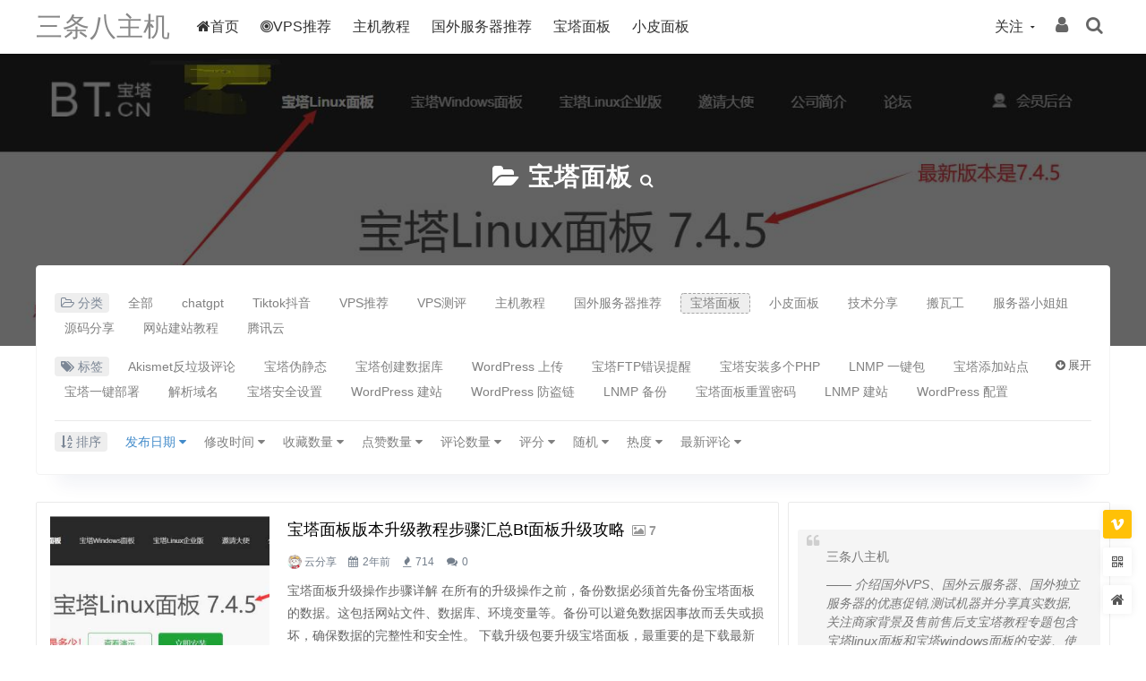

--- FILE ---
content_type: text/html; charset=UTF-8
request_url: https://www.888zhuji.com/category/baotamianban/
body_size: 15345
content:
	<!DOCTYPE HTML>
<html lang="zh-CN">
<head>
<meta http-equiv="Content-Type" content="text/html; charset=utf-8" />
<meta name="viewport" content="width=device-width, initial-scale=1.0, user-scalable=0, minimum-scale=1.0, maximum-scale=0.0, viewport-fit=cover" />
<meta http-equiv="Cache-Control" content="no-transform" />
<meta http-equiv="Cache-Control" content="no-siteapp" />
								<title>宝塔面板 - 三条八主机</title>
		<meta name="keywords" content="宝塔面板" />
		<meta name="description" content="" />
		<meta itemprop="name" content="宝塔面板 - 三条八主机">
			<meta name="description" itemprop="description" content="">
	        <meta itemprop="image" content="https://www.888zhuji.com/wp-content/uploads/2023/bt/10/26/9UYV5lZdQrevh8M.jpg">		<link rel="shortcut icon" href="https://www.888zhuji.com/favicon.ico" />
<link rel="stylesheet" type="text/css" href="https://www.888zhuji.com/wp-content/themes/dragon/style.css"  />
<link rel="stylesheet" type="text/css" href="https://www.888zhuji.com/wp-content/themes/dragon/assets/css/responsive.css"  />
	<link rel="stylesheet" type="text/css" href="https://www.888zhuji.com/wp-content/themes/dragon/assets/css/customcss.php"  />
<link rel="stylesheet" type="text/css" href="https://www.888zhuji.com/wp-content/themes/dragon/assets/fonts/font-awesome/font-awesome.min.css"  media="all" />
<link rel="alternate" type="application/rss+xml" title="三条八主机 RSS Feed" href="https://www.888zhuji.com/feed/" />
<link rel="alternate" type="application/atom+xml" title="三条八主机 Atom Feed" href="https://www.888zhuji.com/feed/atom/" />
<script>
/* <![CDATA[ */
var tin = {"home_url":"https:\/\/www.888zhuji.com","tin_url":"https:\/\/www.888zhuji.com\/wp-content\/themes\/dragon","ajax_url":"https:\/\/www.888zhuji.com\/wp-admin\/admin-ajax.php","redirect_url":"https:\/\/www.888zhuji.com\/category\/baotamianban\/","canonical_url":"https:\/\/www.888zhuji.com\/category\/baotamianban\/","cdn_tin_url":"https:\/\/www.888zhuji.com\/wp-content\/themes\/dragon","home":"\/","Tracker":{"type":"cat","pid":2},"ver":"5.3.0","must_login":0,"uuid":"0","dragon_opt":{"site":"\u4e09\u6761\u516b\u4e3b\u673a","sep":" - ","credit_name":"\u79ef\u5206","rtf12":["rc","f12"],"ref_name":"aff","loading":0,"encrypt_pass":"1","rsa_key":"MIIBIjANBgkqhkiG9w0BAQEFAAOCAQ8AMIIBCgKCAQEAvLhE5TE271EHNET2gGNqt4LCITd2FXoxO\/CmIvbY\/9QDJnE6NwPeejXw1xpRMdqtsFts+58UmvwtAltkOvwaj2cL+\/Mve+HKfk\/+SsWc+TMWSfyGeY2akqzYRTEpsiaDQZQnKgKjCRH6bVm2fJJwSqmyf3\/M9g3vYPTuY2HSO1MHBcKv5ejZJP5QCI+N+QvxZhezeVaFTDiECOs6Hryh1M9h0muLNDl9y1lUf89ilniLkIDMrK1WfuEjrTWGTpPv4S7TkKPthxHs6GOU9H0Jcfa4VEF+d8YMSYyCF8zYFECdHOUzyszm5ICx9eQKelV+UNhL9gVie0LCerjKSc7pcwIDAQAB","views_cache_time":3600,"cmt_ajaxload":"0","slider_mode":"2","cmt_draw":"0","cmt_auto_refresh":"0","cpt_qq_appid":"","nolog_pay":1,"timeout":{"lx":120,"lxs":5000,"tm":600},"limit_browser":[],"auto_minheight":1},"n":"86566a5b4e43cf4b","t":1768832002}/* ]]> */
</script>
<meta name='robots' content='max-image-preview:large' />
<link rel='stylesheet' id='lxtx-fancybox-css'  href='https://www.888zhuji.com/wp-content/themes/dragon/assets/css/jquery.fancybox.min.css' type='text/css' media='all' />
<link rel='stylesheet' id='dragon-owl-css'  href='https://www.888zhuji.com/wp-content/themes/dragon/assets/css/owl.carousel.css' type='text/css' media='all' />
<link rel='stylesheet' id='dr-prismCSS-css'  href='https://www.888zhuji.com/wp-content/themes/dragon/assets/others/prismjs/prism.css' type='text/css' media='all' />
<script type='text/javascript' src='https://www.888zhuji.com/wp-content/themes/dragon/assets/js/jquery.min.js' id='jquery-js'></script>
<link rel="canonical" href="https://www.888zhuji.com/category/baotamianban/" /></head>
<body id="wrap" class="archive category category-baotamianban category-2" style="background:#fff;">


<div id="body-container">

<div id="navmenu-mobile-wrap" class="navmenu-mobile-wrap">
	<aside id="navmenu-mobile">
		<div id="navmenu-mobile-wraper">
			<div class="mobile-login-field">
			<div id="login-box-mobile">
			<div class="login-box-mobile-form ">
			<button data-sign="0" class="btn btn-primary user-login">登录</button>
			<button data-sign="1" class="btn btn-success user-reg">注册</button>		</div>
	</div>			</div>
			<div class="mb-nav-loading fs12 pd-l20">努力加载中...</div>
		</div>
	</aside>
</div>

	<section id="content-container">


<header class="header-wrap" id="nav-scroll">
	<div class="nav-wrap">
					<div class="logo-title">
				<a id="logo" href="https://www.888zhuji.com" title="三条八主机">
					三条八主机				</a>
			</div>
				<div class="toggle-menu">
			<i class="fa fa-bars"></i>
		</div>

											<div class="search-btn-click" title="搜索"><i class="fa fa-search"></i></div>
			
				<div id="login-reg" class="user-login ie_pie " data-sign="0" title="登录/注册">
		<i class="fa fa-user"></i>
	</div>
					<div id="focus-us" class="dr-hover2show-wrap" data-hv-action="slideDown">
	关注	<div id="focus-slide" class="ie_pie dr-hover2show fs14">
				<div class="focus-title ct-us">联系我们</div>
		<div class="focus-content ct-us clr">
																			<a href="https://www.888zhuji.com/u/jvzy9pm4a/?tab=message" target="_blank" title="站内信" class="zhanneixin"><span><i class="fa fa-comment"></i>私信</span></a>
					</div>

				<div class="focus-title feed">订阅本站<a rel="nofollow" class="ilxtx-rss" href="https://www.888zhuji.com/feed/" target="_blank"><span><i class="fa fa-rss"></i></span></a></div>
		<div class="focus-content feed clr">
			<input type="text" name="rss" class="rss" value="https://www.888zhuji.com/feed/" />
		</div>
			</div>
	</div>

		<nav id="pri-nav" class="site-navigation pri-nav " role="navigation">
			<div class="menu-%e5%af%bc%e8%88%aa%e8%8f%9c%e5%8d%951-container"><ul id="menu-%e5%af%bc%e8%88%aa%e8%8f%9c%e5%8d%951" class="nav-menu"><li class="menu-item"><a href="/"><i class="fa fa-home"></i>首页</a></li>
<li class="menu-item"><a href="https://www.888zhuji.com/category/vps-tuijian/"><i class="fa fa-bullseye"></i>VPS推荐</a></li>
<li class="menu-item"><a href="https://www.888zhuji.com/category/host-tutorial/">主机教程</a></li>
<li class="menu-item"><a href="https://www.888zhuji.com/category/fuwuqi/">国外服务器推荐</a></li>
<li class="menu-item"><a href="https://www.888zhuji.com/category/baotamianban/" aria-current="page">宝塔面板</a></li>
<li class="menu-item"><a href="https://www.888zhuji.com/category/xiaopimianban/">小皮面板</a></li>
</ul></div>		</nav>
	</div>
	<div class="clr"></div>
	<div class="header-search-slide" style="display: none;">
					<form class="search-form clr" method="get" target="_blank" action="https://www.888zhuji.com" role="search">

				
				<input type="search" class="field" name="s" value="" placeholder="请输入关键词并回车" style="" required>
				<button class="search-btn" type="submit"><i class="fa fa-search"></i></button>
			</form>
									</div>
</header>
<div class="hidefixnav"></div>


<script async src="https://pagead2.googlesyndication.com/pagead/js/adsbygoogle.js?client=ca-pub-7010618247751441"
     crossorigin="anonymous"></script>
	<div class="feature-header union">
				<div class="fth-wrap t-c">
			<div class="fth-img" style="background-image: url('https://www.888zhuji.com/wp-content/uploads/2023/bt/10/26/9UYV5lZdQrevh8M.jpg');"></div>
			<div class="fth-inner ">
				<div class="container">
					<div class="inner-text">
						<h1 class="empty">
															<i class="fa fa-folder-open" title="分类"></i>
														<a href="https://www.888zhuji.com/category/baotamianban/" rel="category">宝塔面板</a>

															<a href="javascript:;" title="搜索当前分类" class="dra-box-pay" data-fbsrc=".fb-search-post-cont" data-modal="0" data-clickSlide="1"><i class="fa fa-search" style="font-size:16px;"></i></a>

								<div class="comment-extra-input fb-search-post-cont" style="display:none;">
									<h5>搜索当前分类</h5>

									<form action="https://www.888zhuji.com">
										<div style="margin:35px 0 20px;"><input style="width:100%;background:none;padding:5px;margin-bottom:0;height:33px;" placeholder="请输入搜索词..." name="s" type="text" required></div>
										<input name="s_cat" value="2" type="hidden">
										<button type="submit">搜索</button>
									</form>
								</div>
													</h1>
				    						</div>
				</div>
			</div>
		</div>
	</div>

	

    
            <section class="container dr-filter-section">
        <div class="dr-filter-content">
            <div>

                <div class="filter-item-box mobile-hide">

                                        <div class="filter-item f-cat">
                        <ul class="filter-tag height-hide"><span class="name"><i class="fa fa-folder-open-o"></i> 分类</span><span class="name-val"><li class="item-cat-all"><a href="https://www.888zhuji.com/articles/">全部</a></li><li class="item-cat-1319"><a href="https://www.888zhuji.com/category/chatgpt/" class="" rel="category">chatgpt</a></li><li class="item-cat-328"><a href="https://www.888zhuji.com/category/tiktok%e6%8a%96%e9%9f%b3/" class="" rel="category">Tiktok抖音</a></li><li class="item-cat-5"><a href="https://www.888zhuji.com/category/vps-tuijian/" class="" rel="category">VPS推荐</a></li><li class="item-cat-783"><a href="https://www.888zhuji.com/category/vps%e6%b5%8b%e8%af%84/" class="" rel="category">VPS测评</a></li><li class="item-cat-6"><a href="https://www.888zhuji.com/category/host-tutorial/" class="" rel="category">主机教程</a></li><li class="item-cat-7"><a href="https://www.888zhuji.com/category/fuwuqi/" class="" rel="category">国外服务器推荐</a></li><li class="item-cat-2"><a href="https://www.888zhuji.com/category/baotamianban/" class="on" rel="category">宝塔面板</a></li><li class="item-cat-3"><a href="https://www.888zhuji.com/category/xiaopimianban/" class="" rel="category">小皮面板</a></li><li class="item-cat-1306"><a href="https://www.888zhuji.com/category/jishufx/" class="" rel="category">技术分享</a></li><li class="item-cat-1363"><a href="https://www.888zhuji.com/category/bwg/" class="" rel="category">搬瓦工</a></li><li class="item-cat-1295"><a href="https://www.888zhuji.com/category/fwqsister/" class="" rel="category">服务器小姐姐</a></li><li class="item-cat-1297"><a href="https://www.888zhuji.com/category/yuanmashare/" class="" rel="category">源码分享</a></li><li class="item-cat-920"><a href="https://www.888zhuji.com/category/wangzhanjianzhan/" class="" rel="category">网站建站教程</a></li><li class="item-cat-1"><a href="https://www.888zhuji.com/category/tengxunyun/" class="" rel="category">腾讯云</a></li></span><span class="actbtn cursor-pointer hide-imp"><span><i class="fa fa-arrow-circle-down mg-r3"></i>展开</span><span class="hide-imp"><i class="fa fa-arrow-circle-up mg-r3"></i>收起</span></span></ul>                    </div>
                                        
                    
                                        <div class="filter-item f-tag">
                        <ul class="filter-tag height-hide"><span class="name"><i class="fa fa-tags"></i> 标签</span><span class="name-val"><li class="item-tag-850"><a href="https://www.888zhuji.com/tag/akismet%e5%8f%8d%e5%9e%83%e5%9c%be%e8%af%84%e8%ae%ba/" class="" rel="tag">Akismet反垃圾评论</a></li><li class="item-tag-911"><a href="https://www.888zhuji.com/tag/%e5%ae%9d%e5%a1%94%e4%bc%aa%e9%9d%99%e6%80%81/" class="" rel="tag">宝塔伪静态</a></li><li class="item-tag-896"><a href="https://www.888zhuji.com/tag/%e5%ae%9d%e5%a1%94%e5%88%9b%e5%bb%ba%e6%95%b0%e6%8d%ae%e5%ba%93/" class="" rel="tag">宝塔创建数据库</a></li><li class="item-tag-886"><a href="https://www.888zhuji.com/tag/wordpress-%e4%b8%8a%e4%bc%a0/" class="" rel="tag">WordPress 上传</a></li><li class="item-tag-803"><a href="https://www.888zhuji.com/tag/%e5%ae%9d%e5%a1%94ftp%e9%94%99%e8%af%af%e6%8f%90%e9%86%92/" class="" rel="tag">宝塔FTP错误提醒</a></li><li class="item-tag-810"><a href="https://www.888zhuji.com/tag/%e5%ae%9d%e5%a1%94%e5%ae%89%e8%a3%85%e5%a4%9a%e4%b8%aaphp/" class="" rel="tag">宝塔安装多个PHP</a></li><li class="item-tag-844"><a href="https://www.888zhuji.com/tag/lnmp-%e4%b8%80%e9%94%ae%e5%8c%85/" class="" rel="tag">LNMP 一键包</a></li><li class="item-tag-899"><a href="https://www.888zhuji.com/tag/%e5%ae%9d%e5%a1%94%e6%b7%bb%e5%8a%a0%e7%ab%99%e7%82%b9/" class="" rel="tag">宝塔添加站点</a></li><li class="item-tag-826"><a href="https://www.888zhuji.com/tag/%e5%ae%9d%e5%a1%94%e4%b8%80%e9%94%ae%e9%83%a8%e7%bd%b2/" class="" rel="tag">宝塔一键部署</a></li><li class="item-tag-908"><a href="https://www.888zhuji.com/tag/%e8%a7%a3%e6%9e%90%e5%9f%9f%e5%90%8d/" class="" rel="tag">解析域名</a></li><li class="item-tag-880"><a href="https://www.888zhuji.com/tag/%e5%ae%9d%e5%a1%94%e5%ae%89%e5%85%a8%e8%ae%be%e7%bd%ae/" class="" rel="tag">宝塔安全设置</a></li><li class="item-tag-859"><a href="https://www.888zhuji.com/tag/wordpress-%e5%bb%ba%e7%ab%99/" class="" rel="tag">WordPress 建站</a></li><li class="item-tag-835"><a href="https://www.888zhuji.com/tag/wordpress-%e9%98%b2%e7%9b%97%e9%93%be/" class="" rel="tag">WordPress 防盗链</a></li><li class="item-tag-845"><a href="https://www.888zhuji.com/tag/lnmp-%e5%a4%87%e4%bb%bd/" class="" rel="tag">LNMP 备份</a></li><li class="item-tag-10"><a href="https://www.888zhuji.com/tag/%e5%ae%9d%e5%a1%94%e9%9d%a2%e6%9d%bf%e9%87%8d%e7%bd%ae%e5%af%86%e7%a0%81/" class="" rel="tag">宝塔面板重置密码</a></li><li class="item-tag-916"><a href="https://www.888zhuji.com/tag/lnmp-%e5%bb%ba%e7%ab%99/" class="" rel="tag">LNMP 建站</a></li><li class="item-tag-889"><a href="https://www.888zhuji.com/tag/wordpress-%e9%85%8d%e7%bd%ae/" class="" rel="tag">WordPress 配置</a></li><li class="item-tag-812"><a href="https://www.888zhuji.com/tag/%e5%ae%9d%e5%a1%94%e7%bd%91%e7%ab%99/" class="" rel="tag">宝塔网站</a></li><li class="item-tag-270"><a href="https://www.888zhuji.com/tag/%e9%98%b2%e7%81%ab%e5%a2%99%e4%bd%bf%e7%94%a8/" class="" rel="tag">防火墙使用</a></li><li class="item-tag-913"><a href="https://www.888zhuji.com/tag/lnmp-%e4%b8%80%e9%94%ae%e5%ae%89%e8%a3%85/" class="" rel="tag">LNMP 一键安装</a></li><li class="item-tag-870"><a href="https://www.888zhuji.com/tag/%e5%85%8d%e8%b4%b9-wordpress-%e4%b8%bb%e9%a2%98/" class="" rel="tag">免费 WordPress 主题</a></li><li class="item-tag-849"><a href="https://www.888zhuji.com/tag/%e7%bd%91%e7%ab%99%e6%81%a2%e5%a4%8d/" class="" rel="tag">网站恢复</a></li><li class="item-tag-790"><a href="https://www.888zhuji.com/tag/%e5%ae%9d%e5%a1%94%e9%9d%a2%e6%9d%bf%e5%bb%ba%e7%ab%99%e6%95%99%e7%a8%8b/" class="" rel="tag">宝塔面板建站教程</a></li><li class="item-tag-901"><a href="https://www.888zhuji.com/tag/dnspod/" class="" rel="tag">DNSPod</a></li><li class="item-tag-807"><a href="https://www.888zhuji.com/tag/%e5%ae%9d%e5%a1%94php/" class="" rel="tag">宝塔PHP</a></li><li class="item-tag-834"><a href="https://www.888zhuji.com/tag/%e5%ae%9d%e5%a1%94%e7%bb%88%e7%ab%af%e5%8a%9f%e8%83%bd/" class="" rel="tag">宝塔终端功能</a></li><li class="item-tag-273"><a href="https://www.888zhuji.com/tag/apache%e9%98%b2%e7%81%ab%e5%a2%99/" class="" rel="tag">apache防火墙</a></li><li class="item-tag-873"><a href="https://www.888zhuji.com/tag/wordpress-%e5%b8%b8%e8%a7%84%e8%ae%be%e7%bd%ae/" class="" rel="tag">WordPress 常规设置</a></li><li class="item-tag-8"><a href="https://www.888zhuji.com/tag/%e5%ae%9d%e5%a1%94%e9%9d%a2%e6%9d%bf/" class="" rel="tag">宝塔面板</a></li><li class="item-tag-809"><a href="https://www.888zhuji.com/tag/%e5%ae%9d%e5%a1%94%e5%ae%89%e8%a3%85php/" class="" rel="tag">宝塔安装PHP</a></li><li class="item-tag-869"><a href="https://www.888zhuji.com/tag/wordpress-%e5%ae%89%e8%a3%85%e4%b8%bb%e9%a2%98/" class="" rel="tag">WordPress 安装主题</a></li><li class="item-tag-833"><a href="https://www.888zhuji.com/tag/%e5%ae%9d%e5%a1%94%e7%bb%88%e7%ab%af/" class="" rel="tag">宝塔终端</a></li><li class="item-tag-885"><a href="https://www.888zhuji.com/tag/%e5%ae%9d%e5%a1%94%e9%9d%a2%e6%9d%bf%e8%ae%be%e7%bd%ae/" class="" rel="tag">宝塔面板设置</a></li><li class="item-tag-884"><a href="https://www.888zhuji.com/tag/%e5%ae%9d%e5%a1%94%e9%9d%a2%e6%9d%bf%e7%ab%af%e5%8f%a3/" class="" rel="tag">宝塔面板端口</a></li><li class="item-tag-879"><a href="https://www.888zhuji.com/tag/%e5%ae%9d%e5%a1%94%e5%ae%89%e5%85%a8%e5%90%97/" class="" rel="tag">宝塔安全吗</a></li><li class="item-tag-805"><a href="https://www.888zhuji.com/tag/%e5%ae%9d%e5%a1%94%e5%bb%ba%e7%ab%99%e6%95%99%e7%a8%8b/" class="" rel="tag">宝塔建站教程</a></li></span><span class="actbtn cursor-pointer hide-imp"><span><i class="fa fa-arrow-circle-down mg-r3"></i>展开</span><span class="hide-imp"><i class="fa fa-arrow-circle-up mg-r3"></i>收起</span></span></ul>                    </div>
                    
                                        <div class="filter-tab f-sort">
                        <div class="row">
                            <div>
                                <ul class="filter-tag triangle-item"><span class="name"><i class="fa fa-sort-alpha-asc"></i> 排序</span><span class="name-val"><li class="rightss item-sort-date"><a href="/category/baotamianban/?orderby=date" class="on">发布日期 <i class="fa fa-caret-down on"></i></a></li><li class="rightss item-sort-modified"><a href="/category/baotamianban/?orderby=modified" class="">修改时间 <i class="fa fa-caret-down "></i></a></li><li class="rightss item-sort-collects"><a href="/category/baotamianban/?orderby=collects" class="">收藏数量 <i class="fa fa-caret-down "></i></a></li><li class="rightss item-sort-likes"><a href="/category/baotamianban/?orderby=likes" class="">点赞数量 <i class="fa fa-caret-down "></i></a></li><li class="rightss item-sort-comments"><a href="/category/baotamianban/?orderby=comments" class="">评论数量 <i class="fa fa-caret-down "></i></a></li><li class="rightss item-sort-ratings"><a href="/category/baotamianban/?orderby=ratings" class="">评分 <i class="fa fa-caret-down "></i></a></li><li class="rightss item-sort-rand"><a href="/category/baotamianban/?orderby=rand" class="">随机 <i class="fa fa-caret-down "></i></a></li><li class="rightss item-sort-views"><a href="/category/baotamianban/?orderby=views" class="">热度 <i class="fa fa-caret-down "></i></a></li><li class="rightss item-sort-lastcomment"><a href="/category/baotamianban/?orderby=lastcomment" class="">最新评论 <i class="fa fa-caret-down "></i></a></li></span></ul>                            </div>
                        </div>
                    </div>
                    
                </div>

                <div class="filter-content-mobile hide">
                    <div class="cont d-flex align-items-c">
                                                <div class="dropdown item-dropdown-cat">
                            <button class="btn btn-light click-show-btn" data-type="children" data-showid=".dropdown-item"><i class="fa fa-folder-open-o"></i> 分类 <i class="fa fa-caret-down "></i></button>

                            <div class="dropdown-item hide"><li class="item-cat-all"><a href="https://www.888zhuji.com/articles/">全部</a></li><li class="item-cat-1319"><a href="https://www.888zhuji.com/category/chatgpt/" class="" rel="category">chatgpt</a></li><li class="item-cat-328"><a href="https://www.888zhuji.com/category/tiktok%e6%8a%96%e9%9f%b3/" class="" rel="category">Tiktok抖音</a></li><li class="item-cat-5"><a href="https://www.888zhuji.com/category/vps-tuijian/" class="" rel="category">VPS推荐</a></li><li class="item-cat-783"><a href="https://www.888zhuji.com/category/vps%e6%b5%8b%e8%af%84/" class="" rel="category">VPS测评</a></li><li class="item-cat-6"><a href="https://www.888zhuji.com/category/host-tutorial/" class="" rel="category">主机教程</a></li><li class="item-cat-7"><a href="https://www.888zhuji.com/category/fuwuqi/" class="" rel="category">国外服务器推荐</a></li><li class="item-cat-2"><a href="https://www.888zhuji.com/category/baotamianban/" class="on" rel="category">宝塔面板</a></li><li class="item-cat-3"><a href="https://www.888zhuji.com/category/xiaopimianban/" class="" rel="category">小皮面板</a></li><li class="item-cat-1306"><a href="https://www.888zhuji.com/category/jishufx/" class="" rel="category">技术分享</a></li><li class="item-cat-1363"><a href="https://www.888zhuji.com/category/bwg/" class="" rel="category">搬瓦工</a></li><li class="item-cat-1295"><a href="https://www.888zhuji.com/category/fwqsister/" class="" rel="category">服务器小姐姐</a></li><li class="item-cat-1297"><a href="https://www.888zhuji.com/category/yuanmashare/" class="" rel="category">源码分享</a></li><li class="item-cat-920"><a href="https://www.888zhuji.com/category/wangzhanjianzhan/" class="" rel="category">网站建站教程</a></li><li class="item-cat-1"><a href="https://www.888zhuji.com/category/tengxunyun/" class="" rel="category">腾讯云</a></li></div>
                        </div>
                        
                        
                                                <div class="dropdown item-dropdown-tag">
                            <button class="btn btn-light click-show-btn" data-type="children" data-showid=".dropdown-item"><i class="fa fa-tags"></i> 标签 <i class="fa fa-caret-down "></i></button>

                            <div class="dropdown-item hide"><li class="item-tag-850"><a href="https://www.888zhuji.com/tag/akismet%e5%8f%8d%e5%9e%83%e5%9c%be%e8%af%84%e8%ae%ba/" class="" rel="tag">Akismet反垃圾评论</a></li><li class="item-tag-911"><a href="https://www.888zhuji.com/tag/%e5%ae%9d%e5%a1%94%e4%bc%aa%e9%9d%99%e6%80%81/" class="" rel="tag">宝塔伪静态</a></li><li class="item-tag-896"><a href="https://www.888zhuji.com/tag/%e5%ae%9d%e5%a1%94%e5%88%9b%e5%bb%ba%e6%95%b0%e6%8d%ae%e5%ba%93/" class="" rel="tag">宝塔创建数据库</a></li><li class="item-tag-886"><a href="https://www.888zhuji.com/tag/wordpress-%e4%b8%8a%e4%bc%a0/" class="" rel="tag">WordPress 上传</a></li><li class="item-tag-803"><a href="https://www.888zhuji.com/tag/%e5%ae%9d%e5%a1%94ftp%e9%94%99%e8%af%af%e6%8f%90%e9%86%92/" class="" rel="tag">宝塔FTP错误提醒</a></li><li class="item-tag-810"><a href="https://www.888zhuji.com/tag/%e5%ae%9d%e5%a1%94%e5%ae%89%e8%a3%85%e5%a4%9a%e4%b8%aaphp/" class="" rel="tag">宝塔安装多个PHP</a></li><li class="item-tag-844"><a href="https://www.888zhuji.com/tag/lnmp-%e4%b8%80%e9%94%ae%e5%8c%85/" class="" rel="tag">LNMP 一键包</a></li><li class="item-tag-899"><a href="https://www.888zhuji.com/tag/%e5%ae%9d%e5%a1%94%e6%b7%bb%e5%8a%a0%e7%ab%99%e7%82%b9/" class="" rel="tag">宝塔添加站点</a></li><li class="item-tag-826"><a href="https://www.888zhuji.com/tag/%e5%ae%9d%e5%a1%94%e4%b8%80%e9%94%ae%e9%83%a8%e7%bd%b2/" class="" rel="tag">宝塔一键部署</a></li><li class="item-tag-908"><a href="https://www.888zhuji.com/tag/%e8%a7%a3%e6%9e%90%e5%9f%9f%e5%90%8d/" class="" rel="tag">解析域名</a></li><li class="item-tag-880"><a href="https://www.888zhuji.com/tag/%e5%ae%9d%e5%a1%94%e5%ae%89%e5%85%a8%e8%ae%be%e7%bd%ae/" class="" rel="tag">宝塔安全设置</a></li><li class="item-tag-859"><a href="https://www.888zhuji.com/tag/wordpress-%e5%bb%ba%e7%ab%99/" class="" rel="tag">WordPress 建站</a></li><li class="item-tag-835"><a href="https://www.888zhuji.com/tag/wordpress-%e9%98%b2%e7%9b%97%e9%93%be/" class="" rel="tag">WordPress 防盗链</a></li><li class="item-tag-845"><a href="https://www.888zhuji.com/tag/lnmp-%e5%a4%87%e4%bb%bd/" class="" rel="tag">LNMP 备份</a></li><li class="item-tag-10"><a href="https://www.888zhuji.com/tag/%e5%ae%9d%e5%a1%94%e9%9d%a2%e6%9d%bf%e9%87%8d%e7%bd%ae%e5%af%86%e7%a0%81/" class="" rel="tag">宝塔面板重置密码</a></li><li class="item-tag-916"><a href="https://www.888zhuji.com/tag/lnmp-%e5%bb%ba%e7%ab%99/" class="" rel="tag">LNMP 建站</a></li><li class="item-tag-889"><a href="https://www.888zhuji.com/tag/wordpress-%e9%85%8d%e7%bd%ae/" class="" rel="tag">WordPress 配置</a></li><li class="item-tag-812"><a href="https://www.888zhuji.com/tag/%e5%ae%9d%e5%a1%94%e7%bd%91%e7%ab%99/" class="" rel="tag">宝塔网站</a></li><li class="item-tag-270"><a href="https://www.888zhuji.com/tag/%e9%98%b2%e7%81%ab%e5%a2%99%e4%bd%bf%e7%94%a8/" class="" rel="tag">防火墙使用</a></li><li class="item-tag-913"><a href="https://www.888zhuji.com/tag/lnmp-%e4%b8%80%e9%94%ae%e5%ae%89%e8%a3%85/" class="" rel="tag">LNMP 一键安装</a></li><li class="item-tag-870"><a href="https://www.888zhuji.com/tag/%e5%85%8d%e8%b4%b9-wordpress-%e4%b8%bb%e9%a2%98/" class="" rel="tag">免费 WordPress 主题</a></li><li class="item-tag-849"><a href="https://www.888zhuji.com/tag/%e7%bd%91%e7%ab%99%e6%81%a2%e5%a4%8d/" class="" rel="tag">网站恢复</a></li><li class="item-tag-790"><a href="https://www.888zhuji.com/tag/%e5%ae%9d%e5%a1%94%e9%9d%a2%e6%9d%bf%e5%bb%ba%e7%ab%99%e6%95%99%e7%a8%8b/" class="" rel="tag">宝塔面板建站教程</a></li><li class="item-tag-901"><a href="https://www.888zhuji.com/tag/dnspod/" class="" rel="tag">DNSPod</a></li><li class="item-tag-807"><a href="https://www.888zhuji.com/tag/%e5%ae%9d%e5%a1%94php/" class="" rel="tag">宝塔PHP</a></li><li class="item-tag-834"><a href="https://www.888zhuji.com/tag/%e5%ae%9d%e5%a1%94%e7%bb%88%e7%ab%af%e5%8a%9f%e8%83%bd/" class="" rel="tag">宝塔终端功能</a></li><li class="item-tag-273"><a href="https://www.888zhuji.com/tag/apache%e9%98%b2%e7%81%ab%e5%a2%99/" class="" rel="tag">apache防火墙</a></li><li class="item-tag-873"><a href="https://www.888zhuji.com/tag/wordpress-%e5%b8%b8%e8%a7%84%e8%ae%be%e7%bd%ae/" class="" rel="tag">WordPress 常规设置</a></li><li class="item-tag-8"><a href="https://www.888zhuji.com/tag/%e5%ae%9d%e5%a1%94%e9%9d%a2%e6%9d%bf/" class="" rel="tag">宝塔面板</a></li><li class="item-tag-809"><a href="https://www.888zhuji.com/tag/%e5%ae%9d%e5%a1%94%e5%ae%89%e8%a3%85php/" class="" rel="tag">宝塔安装PHP</a></li><li class="item-tag-869"><a href="https://www.888zhuji.com/tag/wordpress-%e5%ae%89%e8%a3%85%e4%b8%bb%e9%a2%98/" class="" rel="tag">WordPress 安装主题</a></li><li class="item-tag-833"><a href="https://www.888zhuji.com/tag/%e5%ae%9d%e5%a1%94%e7%bb%88%e7%ab%af/" class="" rel="tag">宝塔终端</a></li><li class="item-tag-885"><a href="https://www.888zhuji.com/tag/%e5%ae%9d%e5%a1%94%e9%9d%a2%e6%9d%bf%e8%ae%be%e7%bd%ae/" class="" rel="tag">宝塔面板设置</a></li><li class="item-tag-884"><a href="https://www.888zhuji.com/tag/%e5%ae%9d%e5%a1%94%e9%9d%a2%e6%9d%bf%e7%ab%af%e5%8f%a3/" class="" rel="tag">宝塔面板端口</a></li><li class="item-tag-879"><a href="https://www.888zhuji.com/tag/%e5%ae%9d%e5%a1%94%e5%ae%89%e5%85%a8%e5%90%97/" class="" rel="tag">宝塔安全吗</a></li><li class="item-tag-805"><a href="https://www.888zhuji.com/tag/%e5%ae%9d%e5%a1%94%e5%bb%ba%e7%ab%99%e6%95%99%e7%a8%8b/" class="" rel="tag">宝塔建站教程</a></li></div>
                        </div>
                        
                                                <div class="dropdown item-dropdown-sort">
                            <button class="btn btn-light click-show-btn" data-type="children" data-showid=".dropdown-item"><i class="fa fa-sort-alpha-asc"></i> 排序 <i class="fa fa-caret-down "></i></button>

                            <div class="dropdown-item hide"><li class="rightss item-sort-date"><a href="/category/baotamianban/?orderby=date" class="on">发布日期 <i class="fa fa-caret-down on"></i></a></li><li class="rightss item-sort-modified"><a href="/category/baotamianban/?orderby=modified" class="">修改时间 <i class="fa fa-caret-down "></i></a></li><li class="rightss item-sort-collects"><a href="/category/baotamianban/?orderby=collects" class="">收藏数量 <i class="fa fa-caret-down "></i></a></li><li class="rightss item-sort-likes"><a href="/category/baotamianban/?orderby=likes" class="">点赞数量 <i class="fa fa-caret-down "></i></a></li><li class="rightss item-sort-comments"><a href="/category/baotamianban/?orderby=comments" class="">评论数量 <i class="fa fa-caret-down "></i></a></li><li class="rightss item-sort-ratings"><a href="/category/baotamianban/?orderby=ratings" class="">评分 <i class="fa fa-caret-down "></i></a></li><li class="rightss item-sort-rand"><a href="/category/baotamianban/?orderby=rand" class="">随机 <i class="fa fa-caret-down "></i></a></li><li class="rightss item-sort-views"><a href="/category/baotamianban/?orderby=views" class="">热度 <i class="fa fa-caret-down "></i></a></li><li class="rightss item-sort-lastcomment"><a href="/category/baotamianban/?orderby=lastcomment" class="">最新评论 <i class="fa fa-caret-down "></i></a></li></div>
                        </div>
                                            </div>
                </div>

            </div>
        </div>
        </section>
    



	
	<div id="main-wrap">
		<div id="home-blog-wrap" class="container two-col-container">
	<div id="main-wrap-left">
		
		<div class="bloglist-container category-blog clr">
							<article class="home-blog-entry col span_1 clr">
				<a href="https://www.888zhuji.com/2145.html" class="fancyimg home-blog-entry-thumb" rel="nofollow">
	<div class="thumb-img">
				<img class="box-hide" src="https://www.888zhuji.com/wp-content/themes/dragon/assets/images/image-pending.gif" data-original="https://www.888zhuji.com/wp-content/themes/dragon/functions/timthumb.php?src=aHR0cHM6Ly93d3cuODg4emh1amkuY29tL3dwLWNvbnRlbnQvdXBsb2Fkcy8yMDIzL2J0LzEwLzI2LzlVWVY1bFpkUXJldmg4TS5qcGc&w=375&h=250&q=70&zc=1" alt="宝塔面板版本升级教程步骤汇总bt面板升级攻略">
		<span><i class="fa fa-expand"></i></span>
	</div>
</a><div class="home-blog-entry-text clr">
<h3>
	<a href="https://www.888zhuji.com/2145.html">宝塔面板版本升级教程步骤汇总bt面板升级攻略</a>
			<span title="此文有 7张 图片" style="font-size: 14px; margin-left: 3px; opacity: .4;"><i class="fa fa-image"></i> 7</span>
	</h3>
		<div class="meta">
							<span class="postlist-meta-author author-avatar"><img class="avatar avatar-16 box-hide" src="https://www.888zhuji.com/wp-content/themes/dragon/assets/images/image-pending.gif" data-original="https://www.888zhuji.com/wp-content/uploads/avatars/68a5d788001739890ae0c948014520c3.jpg" width="16" height="16" alt="云分享" />					<a href="https://www.888zhuji.com/u/jvzy9pm4a/" rel="author">云分享</a>
				</span>
			
						<span class="postlist-meta-time"><i class="fa fa-calendar"></i>2年前</span>

							<span class="postlist-meta-views"><i class="fa fa-fire"></i>714</span>
			
			<span class="postlist-meta-comments"><i class="fa fa-comments"></i><a href="https://www.888zhuji.com/2145.html#respond">0</a></span>
		</div>
	<p>宝塔面板升级操作步骤详解 在所有的升级操作之前，备份数据必须首先备份宝塔面板的数据。这包括网站文件、数据库、环境变量等。备份可以避免数据因事故而丢失或损坏，确保数据的完整性和安全性。 下载升级包要升级宝塔面板，最重要的是下载最新的升级包。升级包可从官方网站或者其它可信源下载。 问...</p>
</div>
				<div class="clear"></div>
			</article>
					<article class="home-blog-entry col span_1 clr">
				<a href="https://www.888zhuji.com/1676.html" class="fancyimg home-blog-entry-thumb" rel="nofollow">
	<div class="thumb-img">
				<img class="box-hide" src="https://www.888zhuji.com/wp-content/themes/dragon/assets/images/image-pending.gif" data-original="https://www.888zhuji.com/wp-content/themes/dragon/functions/timthumb.php?src=aHR0cHM6Ly93d3cuODg4emh1amkuY29tL3dwLWNvbnRlbnQvdXBsb2Fkcy8yMDIzLzAyLzQwNGJ0LnBuZw&w=375&h=250&q=90&zc=1" alt="搭建好网站访问出现404页面（宝塔控制面板404错误怎么办）解决办法">
		<span><i class="fa fa-expand"></i></span>
	</div>
</a><div class="home-blog-entry-text clr">
<h3>
	<a href="https://www.888zhuji.com/1676.html">搭建好网站访问出现404页面（宝塔控制面板404错误怎么办）解决办法</a>
	</h3>
		<div class="meta">
							<span class="postlist-meta-author author-avatar"><img class="avatar avatar-16 box-hide" src="https://www.888zhuji.com/wp-content/themes/dragon/assets/images/image-pending.gif" data-original="https://www.888zhuji.com/wp-content/uploads/avatars/68a5d788001739890ae0c948014520c3.jpg" width="16" height="16" alt="云分享" />					<a href="https://www.888zhuji.com/u/jvzy9pm4a/" rel="author">云分享</a>
				</span>
			
						<span class="postlist-meta-time"><i class="fa fa-calendar"></i>2年前</span>

							<span class="postlist-meta-views"><i class="fa fa-fire"></i>538</span>
			
			<span class="postlist-meta-comments"><i class="fa fa-comments"></i><a href="https://www.888zhuji.com/1676.html#respond">0</a></span>
		</div>
	<p>通常网站默认的404页面,是一个比较麻烦的事情 出现404页怎么办？如何在宝塔服务器上配置404页面？ 用宝塔控制面板建站，网页出现404错误怎么办？ 404错误是因为找不到对应的文件，但是可以重新打开主页。 然后排除网站本身的配置错误。 一般来说，问题是没有配置伪静态。 宝塔出...</p>
</div>
				<div class="clear"></div>
			</article>
					<article class="home-blog-entry col span_1 clr">
				<a href="https://www.888zhuji.com/801.html" class="fancyimg home-blog-entry-thumb" rel="nofollow">
	<div class="thumb-img">
				<img class="box-hide" src="https://www.888zhuji.com/wp-content/themes/dragon/assets/images/image-pending.gif" data-original="https://www.888zhuji.com/wp-content/themes/dragon/functions/timthumb.php?src=aHR0cHM6Ly93d3cuODg4emh1amkuY29tL3dwLWNvbnRlbnQvdXBsb2Fkcy8yMDIyLzA2LzIwMjIwNjIxMDQyODUxMTcucG5n&w=375&h=250&q=90&zc=1" alt="bt宝塔面板安装方式解决方案(宝塔面板Windows版)">
		<span><i class="fa fa-expand"></i></span>
	</div>
</a><div class="home-blog-entry-text clr">
<h3>
	<a href="https://www.888zhuji.com/801.html">bt宝塔面板安装方式解决方案(宝塔面板Windows版)</a>
			<span title="此文有 8张 图片" style="font-size: 14px; margin-left: 3px; opacity: .4;"><i class="fa fa-image"></i> 8</span>
	</h3>
		<div class="meta">
							<span class="postlist-meta-author author-avatar"><img class="avatar avatar-16 box-hide" src="https://www.888zhuji.com/wp-content/themes/dragon/assets/images/image-pending.gif" data-original="https://www.888zhuji.com/wp-content/uploads/avatars/68a5d788001739890ae0c948014520c3.jpg" width="16" height="16" alt="云分享" />					<a href="https://www.888zhuji.com/u/jvzy9pm4a/" rel="author">云分享</a>
				</span>
			
						<span class="postlist-meta-time"><i class="fa fa-calendar"></i>3年前</span>

							<span class="postlist-meta-views"><i class="fa fa-fire"></i>12,237</span>
			
			<span class="postlist-meta-comments"><i class="fa fa-comments"></i><a href="https://www.888zhuji.com/801.html#respond">0</a></span>
		</div>
	<p>面板安装及疑难问题 环境要求 宝塔面板怎么搭建网站 Linux控制面板环境要求 电脑操作系统：全新升级系统软件(适用CentOS、Ubuntu、Debian、Fedora、Deepin)， 保证是洁净的电脑操作系统，没有安装过其他自然环境带的Apache/Nginx/php/My...</p>
</div>
				<div class="clear"></div>
			</article>
					<article class="home-blog-entry col span_1 clr">
				<a href="https://www.888zhuji.com/1154.html" class="fancyimg home-blog-entry-thumb" rel="nofollow">
	<div class="thumb-img">
				<img class="box-hide" src="https://www.888zhuji.com/wp-content/themes/dragon/assets/images/image-pending.gif" data-original="https://www.888zhuji.com/wp-content/themes/dragon/functions/timthumb.php?src=aHR0cHM6Ly93d3cuODg4emh1amkuY29tL3dwLWNvbnRlbnQvdXBsb2Fkcy8yMDIyLzAyLzIwMjIwMjAyMDQ1NjA2MzUuanBn&w=375&h=250&q=70&zc=1" alt="宝塔面板系列建站教程：为网站部署免费 SSL 证书开启 HTTPS 访问">
		<span><i class="fa fa-expand"></i></span>
	</div>
</a><div class="home-blog-entry-text clr">
<h3>
	<a href="https://www.888zhuji.com/1154.html">宝塔面板系列建站教程：为网站部署免费 SSL 证书开启 HTTPS 访问</a>
			<span title="此文有 9张 图片" style="font-size: 14px; margin-left: 3px; opacity: .4;"><i class="fa fa-image"></i> 9</span>
	</h3>
		<div class="meta">
							<span class="postlist-meta-author author-avatar"><img class="avatar avatar-16 box-hide" src="https://www.888zhuji.com/wp-content/themes/dragon/assets/images/image-pending.gif" data-original="https://www.888zhuji.com/wp-content/uploads/avatars/68a5d788001739890ae0c948014520c3.jpg" width="16" height="16" alt="云分享" />					<a href="https://www.888zhuji.com/u/jvzy9pm4a/" rel="author">云分享</a>
				</span>
			
						<span class="postlist-meta-time"><i class="fa fa-calendar"></i>3年前</span>

							<span class="postlist-meta-views"><i class="fa fa-fire"></i>7,525</span>
			
			<span class="postlist-meta-comments"><i class="fa fa-comments"></i><a href="https://www.888zhuji.com/1154.html#respond">0</a></span>
		</div>
	<p>宝塔面板可以做什么？ 宝塔面板具有极速方便的支持一键配置与标准化管理，可支持一键配置云服务器环境（LAMP/LNMP/Tomcat/Node.js），支持一键部署SSL，跨地区备份数据；提供SSH开启关闭服务，SSH端口更改，禁ping值，服务器防火墙端口放行及其操作日志查看；C...</p>
</div>
				<div class="clear"></div>
			</article>
					<article class="home-blog-entry col span_1 clr">
				<a href="https://www.888zhuji.com/685.html" class="fancyimg home-blog-entry-thumb" rel="nofollow">
	<div class="thumb-img">
				<img class="box-hide" src="https://www.888zhuji.com/wp-content/themes/dragon/assets/images/image-pending.gif" data-original="https://www.888zhuji.com/wp-content/themes/dragon/functions/timthumb.php?src=aHR0cHM6Ly93d3cuODg4emh1amkuY29tL3dwLWNvbnRlbnQvdXBsb2Fkcy8yMDIyLzA0LzIwMjIwNDEyMDQwNjM0NTUuanBn&w=375&h=250&q=70&zc=1" alt="宝塔面板linux 安装docker映像管理器 怎么使用docker教程">
		<span><i class="fa fa-expand"></i></span>
	</div>
</a><div class="home-blog-entry-text clr">
<h3>
	<a href="https://www.888zhuji.com/685.html">宝塔面板linux 安装docker映像管理器 怎么使用docker教程</a>
			<span title="此文有 4张 图片" style="font-size: 14px; margin-left: 3px; opacity: .4;"><i class="fa fa-image"></i> 4</span>
	</h3>
		<div class="meta">
							<span class="postlist-meta-author author-avatar"><img class="avatar avatar-16 box-hide" src="https://www.888zhuji.com/wp-content/themes/dragon/assets/images/image-pending.gif" data-original="https://www.888zhuji.com/wp-content/uploads/avatars/68a5d788001739890ae0c948014520c3.jpg" width="16" height="16" alt="云分享" />					<a href="https://www.888zhuji.com/u/jvzy9pm4a/" rel="author">云分享</a>
				</span>
			
						<span class="postlist-meta-time"><i class="fa fa-calendar"></i>3年前</span>

							<span class="postlist-meta-views"><i class="fa fa-fire"></i>5,190</span>
			
			<span class="postlist-meta-comments"><i class="fa fa-comments"></i><a href="https://www.888zhuji.com/685.html#respond">0</a></span>
		</div>
	<p>docker是干什么的？ 给大家介绍宝塔linux面板之docker管理器使用教程，希望对需要的朋友有所帮助！ docker 是一个开源的应用容器引擎，让开发者可以打包他们的应用以及依赖包到一个可移植的镜像中，然后发布到任何流行的 Linux或Windows操作系统的机器上，也可...</p>
</div>
				<div class="clear"></div>
			</article>
					<article class="home-blog-entry col span_1 clr">
				<a href="https://www.888zhuji.com/1148.html" class="fancyimg home-blog-entry-thumb" rel="nofollow">
	<div class="thumb-img">
				<img class="box-hide" src="https://www.888zhuji.com/wp-content/themes/dragon/assets/images/image-pending.gif" data-original="https://www.888zhuji.com/wp-content/themes/dragon/functions/timthumb.php?src=aHR0cHM6Ly93d3cuODg4emh1amkuY29tL3dwLWNvbnRlbnQvdXBsb2Fkcy8yMDIyLzAyLzIwMjIwMjAyMDQ1NjA2MzUuanBn&w=375&h=250&q=70&zc=1" alt="宝塔面板系列建站教程：将网站从 LNMP 一键包迁移到宝塔面板的方法">
		<span><i class="fa fa-expand"></i></span>
	</div>
</a><div class="home-blog-entry-text clr">
<h3>
	<a href="https://www.888zhuji.com/1148.html">宝塔面板系列建站教程：将网站从 LNMP 一键包迁移到宝塔面板的方法</a>
			<span title="此文有 9张 图片" style="font-size: 14px; margin-left: 3px; opacity: .4;"><i class="fa fa-image"></i> 9</span>
	</h3>
		<div class="meta">
							<span class="postlist-meta-author author-avatar"><img class="avatar avatar-16 box-hide" src="https://www.888zhuji.com/wp-content/themes/dragon/assets/images/image-pending.gif" data-original="https://www.888zhuji.com/wp-content/uploads/avatars/68a5d788001739890ae0c948014520c3.jpg" width="16" height="16" alt="云分享" />					<a href="https://www.888zhuji.com/u/jvzy9pm4a/" rel="author">云分享</a>
				</span>
			
						<span class="postlist-meta-time"><i class="fa fa-calendar"></i>3年前</span>

							<span class="postlist-meta-views"><i class="fa fa-fire"></i>1,506</span>
			
			<span class="postlist-meta-comments"><i class="fa fa-comments"></i><a href="https://www.888zhuji.com/1148.html#respond">0</a></span>
		</div>
	<p>宝塔面板可以做什么？ 宝塔面板具有极速方便的支持一键配置与标准化管理，可支持一键配置云服务器环境（LAMP/LNMP/Tomcat/Node.js），支持一键部署SSL，跨地区备份数据；提供SSH开启关闭服务，SSH端口更改，禁ping值，服务器防火墙端口放行及其操作日志查看；C...</p>
</div>
				<div class="clear"></div>
			</article>
					<article class="home-blog-entry col span_1 clr">
				<a href="https://www.888zhuji.com/672.html" class="fancyimg home-blog-entry-thumb" rel="nofollow">
	<div class="thumb-img">
				<img class="box-hide" src="https://www.888zhuji.com/wp-content/themes/dragon/assets/images/image-pending.gif" data-original="https://www.888zhuji.com/wp-content/themes/dragon/functions/timthumb.php?src=aHR0cHM6Ly93d3cuODg4emh1amkuY29tL3dwLWNvbnRlbnQvdXBsb2Fkcy8yMDIyLzAyLzIwMjIwMjAxMDE1ODQyNjcuanBn&w=375&h=250&q=70&zc=1" alt="宝塔面板网站数据库删除能恢复">
		<span><i class="fa fa-expand"></i></span>
	</div>
</a><div class="home-blog-entry-text clr">
<h3>
	<a href="https://www.888zhuji.com/672.html">宝塔面板网站数据库删除能恢复</a>
	</h3>
		<div class="meta">
							<span class="postlist-meta-author author-avatar"><img class="avatar avatar-16 box-hide" src="https://www.888zhuji.com/wp-content/themes/dragon/assets/images/image-pending.gif" data-original="https://www.888zhuji.com/wp-content/uploads/avatars/68a5d788001739890ae0c948014520c3.jpg" width="16" height="16" alt="云分享" />					<a href="https://www.888zhuji.com/u/jvzy9pm4a/" rel="author">云分享</a>
				</span>
			
						<span class="postlist-meta-time"><i class="fa fa-calendar"></i>3年前</span>

							<span class="postlist-meta-views"><i class="fa fa-fire"></i>7,667</span>
			
			<span class="postlist-meta-comments"><i class="fa fa-comments"></i><a href="https://www.888zhuji.com/672.html#respond">0</a></span>
		</div>
	<p>在宝塔后台删除了数据库，还能恢复吗？ 如何恢复宝塔面板mysql数据库中误删除的数据表 宝塔误删的数据可以在以下情况下恢复： 1,inodb引擎表打开事务，执行dml语句，如delete、update、insert等。如果没有提交commit操作，可以执行rollback回滚恢复...</p>
</div>
				<div class="clear"></div>
			</article>
					<article class="home-blog-entry col span_1 clr">
				<a href="https://www.888zhuji.com/665.html" class="fancyimg home-blog-entry-thumb" rel="nofollow">
	<div class="thumb-img">
				<img class="box-hide" src="https://www.888zhuji.com/wp-content/themes/dragon/assets/images/image-pending.gif" data-original="https://www.888zhuji.com/wp-content/themes/dragon/functions/timthumb.php?src=aHR0cHM6Ly93d3cuODg4emh1amkuY29tL3dwLWNvbnRlbnQvdXBsb2Fkcy8yMDIyLzAyLzIwMjIwMjEzMTQxNjQyMTguanBn&w=375&h=250&q=70&zc=1" alt="centos7宝塔面板(centos7宝塔安装)">
		<span><i class="fa fa-expand"></i></span>
	</div>
</a><div class="home-blog-entry-text clr">
<h3>
	<a href="https://www.888zhuji.com/665.html">centos7宝塔面板(centos7宝塔安装)</a>
			<span title="此文有 2张 图片" style="font-size: 14px; margin-left: 3px; opacity: .4;"><i class="fa fa-image"></i> 2</span>
	</h3>
		<div class="meta">
							<span class="postlist-meta-author author-avatar"><img class="avatar avatar-16 box-hide" src="https://www.888zhuji.com/wp-content/themes/dragon/assets/images/image-pending.gif" data-original="https://www.888zhuji.com/wp-content/uploads/avatars/68a5d788001739890ae0c948014520c3.jpg" width="16" height="16" alt="云分享" />					<a href="https://www.888zhuji.com/u/jvzy9pm4a/" rel="author">云分享</a>
				</span>
			
						<span class="postlist-meta-time"><i class="fa fa-calendar"></i>3年前</span>

							<span class="postlist-meta-views"><i class="fa fa-fire"></i>32,221</span>
			
			<span class="postlist-meta-comments"><i class="fa fa-comments"></i><a href="https://www.888zhuji.com/665.html#respond">0</a></span>
		</div>
	<p>阿里云 linux系统 宝塔面板 需要注意什么 言前面写AMH4.2面板宝塔面板安装及使用教程建立亲自安装测试基础两款面板都第接触于二者界面操作式AMH我太熟悉手稍微别扭点说呢AMH面板操作界面式我喜欢种（纯属喜魏尽量拿喜影响您选择）影响用建站宝塔面板管理界面舒服左侧功能栏右侧主...</p>
</div>
				<div class="clear"></div>
			</article>
					<article class="home-blog-entry col span_1 clr">
				<a href="https://www.888zhuji.com/659.html" class="fancyimg home-blog-entry-thumb" rel="nofollow">
	<div class="thumb-img">
				<img class="box-hide" src="https://www.888zhuji.com/wp-content/themes/dragon/assets/images/image-pending.gif" data-original="https://www.888zhuji.com/wp-content/themes/dragon/functions/timthumb.php?src=aHR0cHM6Ly93d3cuODg4emh1amkuY29tL3dwLWNvbnRlbnQvdXBsb2Fkcy8yMDIyLzAyLzIwMjIwMjAyMDQ1NjA2MzUuanBn&w=375&h=250&q=70&zc=1" alt="centos7安装宝塔面板(centos7安装青龙面板)">
		<span><i class="fa fa-expand"></i></span>
	</div>
</a><div class="home-blog-entry-text clr">
<h3>
	<a href="https://www.888zhuji.com/659.html">centos7安装宝塔面板(centos7安装青龙面板)</a>
	</h3>
		<div class="meta">
							<span class="postlist-meta-author author-avatar"><img class="avatar avatar-16 box-hide" src="https://www.888zhuji.com/wp-content/themes/dragon/assets/images/image-pending.gif" data-original="https://www.888zhuji.com/wp-content/uploads/avatars/68a5d788001739890ae0c948014520c3.jpg" width="16" height="16" alt="云分享" />					<a href="https://www.888zhuji.com/u/jvzy9pm4a/" rel="author">云分享</a>
				</span>
			
						<span class="postlist-meta-time"><i class="fa fa-calendar"></i>3年前</span>

							<span class="postlist-meta-views"><i class="fa fa-fire"></i>8,926</span>
			
			<span class="postlist-meta-comments"><i class="fa fa-comments"></i><a href="https://www.888zhuji.com/659.html#respond">0</a></span>
		</div>
	<p>linux宝塔控制面板怎么架设cdn 呃，架设真正的CDN不是一两台服务器能办到的，但可以通过反向代理功能实现相对勉强的功能 创建一个站点 -&gt; 点击设置 -&gt; 反向代理 -&gt; 填入源站地址，开启即可。你需要先在面板中将通过面板安装的所有软件卸载，如nginx、...</p>
</div>
				<div class="clear"></div>
			</article>
					<article class="home-blog-entry col span_1 clr">
				<a href="https://www.888zhuji.com/1147.html" class="fancyimg home-blog-entry-thumb" rel="nofollow">
	<div class="thumb-img">
				<img class="box-hide" src="https://www.888zhuji.com/wp-content/themes/dragon/assets/images/image-pending.gif" data-original="https://www.888zhuji.com/wp-content/themes/dragon/functions/timthumb.php?src=aHR0cHM6Ly93d3cuODg4emh1amkuY29tL3dwLWNvbnRlbnQvdXBsb2Fkcy8yMDIyLzAyLzIwMjIwMjAyMDQ1NjA2MzUuanBn&w=375&h=250&q=70&zc=1" alt="宝塔面板系列建站教程：网站密码访问限制、ip流量限制、网站防盗链设置">
		<span><i class="fa fa-expand"></i></span>
	</div>
</a><div class="home-blog-entry-text clr">
<h3>
	<a href="https://www.888zhuji.com/1147.html">宝塔面板系列建站教程：网站密码访问限制、ip流量限制、网站防盗链设置</a>
			<span title="此文有 7张 图片" style="font-size: 14px; margin-left: 3px; opacity: .4;"><i class="fa fa-image"></i> 7</span>
	</h3>
		<div class="meta">
							<span class="postlist-meta-author author-avatar"><img class="avatar avatar-16 box-hide" src="https://www.888zhuji.com/wp-content/themes/dragon/assets/images/image-pending.gif" data-original="https://www.888zhuji.com/wp-content/uploads/avatars/68a5d788001739890ae0c948014520c3.jpg" width="16" height="16" alt="云分享" />					<a href="https://www.888zhuji.com/u/jvzy9pm4a/" rel="author">云分享</a>
				</span>
			
						<span class="postlist-meta-time"><i class="fa fa-calendar"></i>3年前</span>

							<span class="postlist-meta-views"><i class="fa fa-fire"></i>7,304</span>
			
			<span class="postlist-meta-comments"><i class="fa fa-comments"></i><a href="https://www.888zhuji.com/1147.html#respond">0</a></span>
		</div>
	<p>宝塔面板可以做什么？ 宝塔面板具有极速方便的支持一键配置与标准化管理，可支持一键配置云服务器环境（LAMP/LNMP/Tomcat/Node.js），支持一键部署SSL，跨地区备份数据；提供SSH开启关闭服务，SSH端口更改，禁ping值，服务器防火墙端口放行及其操作日志查看；C...</p>
</div>
				<div class="clear"></div>
			</article>
						</div>

		<div class="clear"></div>
		
		<div class="pagination">
		<ul><li class='active'><span>1</span></li><li><a href="https://www.888zhuji.com/category/baotamianban/page/2/" title="第2页">2</a></li><li><a href="https://www.888zhuji.com/category/baotamianban/page/3/" title="第3页">3</a></li><li><span class="dots"> ... </span></li><li><a href="https://www.888zhuji.com/category/baotamianban/page/5/" title="末页">5</a></li><li class="next-page"><a href="https://www.888zhuji.com/category/baotamianban/page/2/" title="下一页">下一页</a></li></ul>		</div>
	</div>

	<div id="sidebar" class="clr">
	<div id="block-7" class="widget widget_block">
<blockquote class="wp-block-quote is-style-large" style="font-style:normal;font-weight:100"><p>三条八主机</p><cite> —— 介绍国外VPS、国外云服务器、国外独立服务器的优惠促销,测试机器并分享真实数据,关注商家背景及售前售后支<em>宝塔教程</em>专题包含宝塔linux面板和宝塔windows面板的安装、使用图文教程,帮你解决在本地建站或者服务器端使用宝塔搭建集成环境过程中遇到的各种问题。</cite></blockquote>
</div><div id="media_gallery-2" class="widget widget_media_gallery"><h3><span class=widget-title>天天领红包</span></h3>
		<style type="text/css">
			#gallery-1 {
				margin: auto;
			}
			#gallery-1 .gallery-item {
				float: left;
				margin-top: 10px;
				text-align: center;
				width: 100%;
			}
			#gallery-1 img {
				border: 2px solid #cfcfcf;
			}
			#gallery-1 .gallery-caption {
				margin-left: 0;
			}
			/* see gallery_shortcode() in wp-includes/media.php */
		</style>
		<div id='gallery-1' class='gallery galleryid-1147 gallery-columns-1 gallery-size-medium'><dl class='gallery-item'>
			<dt class='gallery-icon portrait'>
				<img width="207" height="300" src="https://www.888zhuji.com/wp-content/uploads/2022/11/zfbhongbao.png" class="attachment-medium size-medium" alt="" />
			</dt></dl><br style="clear: both" />
		</div>
</div><div id="calendar-2" class="widget widget_calendar"><h3><span class=widget-title>日历</span></h3><div id="calendar_wrap" class="calendar_wrap"><table id="wp-calendar" class="wp-calendar-table">
	<caption>2025年 1月</caption>
	<thead>
	<tr>
		<th scope="col" title="星期一">一</th>
		<th scope="col" title="星期二">二</th>
		<th scope="col" title="星期三">三</th>
		<th scope="col" title="星期四">四</th>
		<th scope="col" title="星期五">五</th>
		<th scope="col" title="星期六">六</th>
		<th scope="col" title="星期日">日</th>
	</tr>
	</thead>
	<tbody>
	<tr>
		<td colspan="2" class="pad">&nbsp;</td><td>1</td><td>2</td><td>3</td><td>4</td><td>5</td>
	</tr>
	<tr>
		<td>6</td><td>7</td><td>8</td><td>9</td><td>10</td><td>11</td><td>12</td>
	</tr>
	<tr>
		<td>13</td><td>14</td><td>15</td><td>16</td><td>17</td><td>18</td><td id="today">19</td>
	</tr>
	<tr>
		<td>20</td><td>21</td><td>22</td><td>23</td><td>24</td><td>25</td><td>26</td>
	</tr>
	<tr>
		<td>27</td><td>28</td><td>29</td><td>30</td><td>31</td>
		<td class="pad" colspan="2">&nbsp;</td>
	</tr>
	</tbody>
	</table><nav aria-label="上个月及下个月" class="wp-calendar-nav">
		<span class="wp-calendar-nav-prev"><a href="https://www.888zhuji.com/date/2025/03/">&laquo; 3月</a></span>
		<span class="pad">&nbsp;</span>
		<span class="wp-calendar-nav-next">&nbsp;</span>
	</nav></div></div><div id="tinposts-2" class="widget widget_tin_posts">
<h3><span class=widget-title>热门文章</span></h3>
			<ul class="tin-posts group thumbs-enabled">
											<li class="list-left">	
				<div class="post-item-thumbnail">
										<a href="https://www.888zhuji.com/1716.html" rel="nofollow">
						<img class="box-hide" src="https://www.888zhuji.com/wp-content/themes/dragon/assets/images/image-pending.gif" data-original="https://www.888zhuji.com/wp-content/themes/dragon/functions/timthumb.php?src=aHR0cHM6Ly93d3cuODg4emh1amkuY29tL3dwLWNvbnRlbnQvdXBsb2Fkcy8yMDIyLzAyLzIwMjIwMjAyMDUzNDIxNzMucG5n&w=375&h=250&q=90&zc=1" alt="搬瓦工：洛杉矶优质线路CN2、CN2 GIA、香港线路、集群响应速度快且稳定" />
					</a>
					<div class="tin-posts-float-title">
						<a href="https://www.888zhuji.com/1716.html" rel="bookmark">搬瓦工：洛杉矶优质线路CN2、CN2 GIA、香港线路、集群响应速度快且稳定</a>
					</div>
				</div>
				<div class="post-item-inner group">
											<span class="post-item-date" style="float:left;">2023-02-04</span>
																<span class="post-item-category f-r">
							<a href="https://www.888zhuji.com/category/vps-tuijian/" rel="nofollow">VPS推荐</a>	                    </span>
	                				</div>
					
			</li>
									<li class="list-right">	
				<div class="post-item-thumbnail">
										<a href="https://www.888zhuji.com/1679.html" rel="nofollow">
						<img class="box-hide" src="https://www.888zhuji.com/wp-content/themes/dragon/assets/images/image-pending.gif" data-original="https://www.888zhuji.com/wp-content/themes/dragon/functions/timthumb.php?src=aHR0cHM6Ly93d3cuODg4emh1amkuY29tL3dwLWNvbnRlbnQvdXBsb2Fkcy8yMDIzLzAyL2hhbmd1b3Zwcy5wbmc&w=375&h=250&q=90&zc=1" alt="好用的几家韩国VPS推荐 独立服务器韩国的vps怎么样？" />
					</a>
					<div class="tin-posts-float-title">
						<a href="https://www.888zhuji.com/1679.html" rel="bookmark">好用的几家韩国VPS推荐 独立服务器韩国的vps怎么样？</a>
					</div>
				</div>
				<div class="post-item-inner group">
											<span class="post-item-date" style="float:left;">2023-02-02</span>
																<span class="post-item-category f-r">
							<a href="https://www.888zhuji.com/category/vps-tuijian/" rel="nofollow">VPS推荐</a>	                    </span>
	                				</div>
					
			</li>
									<li class="list-left">	
				<div class="post-item-thumbnail">
										<a href="https://www.888zhuji.com/733.html" rel="nofollow">
						<img class="box-hide" src="https://www.888zhuji.com/wp-content/themes/dragon/assets/images/image-pending.gif" data-original="https://www.888zhuji.com/wp-content/themes/dragon/functions/timthumb.php?src=aHR0cHM6Ly93d3cuODg4emh1amkuY29tL3dwLWNvbnRlbnQvdXBsb2Fkcy8yMDIyLzA2LzIwMjIwNjA1MTUxMjA0OTEuanBn&w=375&h=250&q=70&zc=1" alt="香港海外vps远程服务器 windows vps推荐整理分享" />
					</a>
					<div class="tin-posts-float-title">
						<a href="https://www.888zhuji.com/733.html" rel="bookmark">香港海外vps远程服务器 windows vps推荐整理分享</a>
					</div>
				</div>
				<div class="post-item-inner group">
											<span class="post-item-date" style="float:left;">2022-06-05</span>
																<span class="post-item-category f-r">
							<a href="https://www.888zhuji.com/category/vps-tuijian/" rel="nofollow">VPS推荐</a>	                    </span>
	                				</div>
					
			</li>
									<li class="list-right">	
				<div class="post-item-thumbnail">
										<a href="https://www.888zhuji.com/721.html" rel="nofollow">
						<img class="box-hide" src="https://www.888zhuji.com/wp-content/themes/dragon/assets/images/image-pending.gif" data-original="https://www.888zhuji.com/wp-content/themes/dragon/functions/timthumb.php?src=aHR0cHM6Ly93d3cuODg4emh1amkuY29tL3dwLWNvbnRlbnQvdXBsb2Fkcy8yMDIyLzA1LzIwMjIwNTIzMTQ1NjM4MjcuanBn&w=375&h=250&q=70&zc=1" alt="鲨鱼服务器sharktech：高防美国独立服务器，1G高速带宽及不限流量60G高防" />
					</a>
					<div class="tin-posts-float-title">
						<a href="https://www.888zhuji.com/721.html" rel="bookmark">鲨鱼服务器sharktech：高防美国独立服务器，1G高速带宽及不限流量60G高防</a>
					</div>
				</div>
				<div class="post-item-inner group">
											<span class="post-item-date" style="float:left;">2022-05-23</span>
																<span class="post-item-category f-r">
							<a href="https://www.888zhuji.com/category/vps-tuijian/" rel="nofollow">VPS推荐</a>	                    </span>
	                				</div>
					
			</li>
									<li class="list-left">	
				<div class="post-item-thumbnail">
										<a href="https://www.888zhuji.com/390.html" rel="nofollow">
						<img class="box-hide" src="https://www.888zhuji.com/wp-content/themes/dragon/assets/images/image-pending.gif" data-original="https://www.888zhuji.com/wp-content/themes/dragon/functions/timthumb.php?src=aHR0cHM6Ly93d3cuODg4emh1amkuY29tL3dwLWNvbnRlbnQvdXBsb2Fkcy8yMDIyLzAxLzIwMjIwMTE0MTI1ODExNzAucG5n&w=375&h=250&q=90&zc=1" alt="国外好用便宜高性价比搞服务器和免费白嫖 VPS主机 推荐" />
					</a>
					<div class="tin-posts-float-title">
						<a href="https://www.888zhuji.com/390.html" rel="bookmark">国外好用便宜高性价比搞服务器和免费白嫖 VPS主机 推荐</a>
					</div>
				</div>
				<div class="post-item-inner group">
											<span class="post-item-date" style="float:left;">2022-02-06</span>
																<span class="post-item-category f-r">
							<a href="https://www.888zhuji.com/category/fuwuqi/" rel="nofollow">国外服务器推荐</a>	                    </span>
	                				</div>
					
			</li>
									<li class="list-right">	
				<div class="post-item-thumbnail">
										<a href="https://www.888zhuji.com/358.html" rel="nofollow">
						<img class="box-hide" src="https://www.888zhuji.com/wp-content/themes/dragon/assets/images/image-pending.gif" data-original="https://www.888zhuji.com/wp-content/themes/dragon/functions/timthumb.php?src=aHR0cHM6Ly93d3cuODg4emh1amkuY29tL3dwLWNvbnRlbnQvdXBsb2Fkcy8yMDIyLzAyLzIwMjIwMjAyMDUzNDIxNzMucG5n&w=375&h=250&q=90&zc=1" alt="好用的服务器，该如何选择VPS服务器" />
					</a>
					<div class="tin-posts-float-title">
						<a href="https://www.888zhuji.com/358.html" rel="bookmark">好用的服务器，该如何选择VPS服务器</a>
					</div>
				</div>
				<div class="post-item-inner group">
											<span class="post-item-date" style="float:left;">2022-02-02</span>
																<span class="post-item-category f-r">
							<a href="https://www.888zhuji.com/category/fuwuqi/" rel="nofollow">国外服务器推荐</a>	                    </span>
	                				</div>
					
			</li>
									<li class="list-left">	
				<div class="post-item-thumbnail">
										<a href="https://www.888zhuji.com/148.html" rel="nofollow">
						<img class="box-hide" src="https://www.888zhuji.com/wp-content/themes/dragon/assets/images/image-pending.gif" data-original="https://www.888zhuji.com/wp-content/themes/dragon/functions/timthumb.php?src=aHR0cHM6Ly93d3cuODg4emh1amkuY29tL3dwLWNvbnRlbnQvdXBsb2Fkcy8yMDIxLzEwLTE2L1Z1bHRyLmpwZw&w=375&h=250&q=70&zc=1" alt="Vultr优惠促销梳理，最新消息活动充100美元送100美元，有效期限一年" />
					</a>
					<div class="tin-posts-float-title">
						<a href="https://www.888zhuji.com/148.html" rel="bookmark">Vultr优惠促销梳理，最新消息活动充100美元送100美元，有效期限一年</a>
					</div>
				</div>
				<div class="post-item-inner group">
											<span class="post-item-date" style="float:left;">2021-10-16</span>
																<span class="post-item-category f-r">
							<a href="https://www.888zhuji.com/category/vps-tuijian/" rel="nofollow">VPS推荐</a>	                    </span>
	                				</div>
					
			</li>
			</ul>
</div>
		<div id="tintagcloud-2" class="widget widget_tintagcloud">        <h3><span class=widget-title>标签页</span></h3>		<aside class="tagcloud clr hastitle">
			<a href="https://www.888zhuji.com/tag/%e6%90%ac%e7%93%a6%e5%b7%a5%e4%bc%98%e6%83%a0%e7%a0%81/" class="tag-cloud-link tag-link-63 tag-link-position-1" style="font-size: 12px;">搬瓦工优惠码</a>
<a href="https://www.888zhuji.com/tag/%e8%85%be%e8%ae%af%e4%ba%91%e4%be%bf%e5%ae%9cvps/" class="tag-cloud-link tag-link-338 tag-link-position-2" style="font-size: 12px;">腾讯云便宜vps</a>
<a href="https://www.888zhuji.com/tag/%e6%90%ac%e7%93%a6%e5%b7%a5vps/" class="tag-cloud-link tag-link-33 tag-link-position-3" style="font-size: 12px;">搬瓦工vps</a>
<a href="https://www.888zhuji.com/tag/%e5%ae%9d%e5%a1%94/" class="tag-cloud-link tag-link-784 tag-link-position-4" style="font-size: 12px;">宝塔</a>
<a href="https://www.888zhuji.com/tag/chatgpt%e4%bd%bf%e7%94%a8%e6%95%99%e7%a8%8b/" class="tag-cloud-link tag-link-1318 tag-link-position-5" style="font-size: 12px;">chatgpt使用教程</a>
<a href="https://www.888zhuji.com/tag/wordpress%e6%a8%a1%e6%9d%bf%e6%ba%90%e7%a0%81/" class="tag-cloud-link tag-link-1353 tag-link-position-6" style="font-size: 12px;">WordPress模板源码</a>
<a href="https://www.888zhuji.com/tag/%e5%b0%8f%e7%9a%ae%e9%9d%a2%e6%9d%bf/" class="tag-cloud-link tag-link-12 tag-link-position-7" style="font-size: 12px;">小皮面板</a>
<a href="https://www.888zhuji.com/tag/%e8%8b%b9%e6%9e%9ccms%e6%a8%a1%e6%9d%bf%e5%88%86%e4%ba%ab/" class="tag-cloud-link tag-link-1298 tag-link-position-8" style="font-size: 12px;">苹果cms模板分享</a>
<a href="https://www.888zhuji.com/tag/%e7%bd%91%e7%ab%99%e6%ba%90%e7%a0%81/" class="tag-cloud-link tag-link-1354 tag-link-position-9" style="font-size: 12px;">网站源码</a>
<a href="https://www.888zhuji.com/tag/%e5%bb%ba%e7%ab%99%e6%ba%90%e7%a0%81/" class="tag-cloud-link tag-link-1350 tag-link-position-10" style="font-size: 12px;">建站源码</a>
<a href="https://www.888zhuji.com/tag/wordpress/" class="tag-cloud-link tag-link-858 tag-link-position-11" style="font-size: 12px;">WordPress</a>
<a href="https://www.888zhuji.com/tag/%e6%90%ac%e7%93%a6%e5%b7%a5/" class="tag-cloud-link tag-link-53 tag-link-position-12" style="font-size: 12px;">搬瓦工</a>
<a href="https://www.888zhuji.com/tag/%e5%ae%9d%e5%a1%94%e9%9d%a2%e6%9d%bf%e5%bb%ba%e7%ab%99/" class="tag-cloud-link tag-link-822 tag-link-position-13" style="font-size: 12px;">宝塔面板建站</a>
<a href="https://www.888zhuji.com/tag/%e5%bb%ba%e7%ab%99%e6%95%99%e7%a8%8b/" class="tag-cloud-link tag-link-791 tag-link-position-14" style="font-size: 12px;">建站教程</a>
<a href="https://www.888zhuji.com/tag/%e8%85%be%e8%ae%af%e4%ba%91%e6%9c%8d%e5%8a%a1%e5%99%a8/" class="tag-cloud-link tag-link-305 tag-link-position-15" style="font-size: 12px;">腾讯云服务器</a>
<a href="https://www.888zhuji.com/tag/wordpress-%e5%bb%ba%e7%ab%99%e6%95%99%e7%a8%8b/" class="tag-cloud-link tag-link-874 tag-link-position-16" style="font-size: 12px;">WordPress 建站教程</a>
<a href="https://www.888zhuji.com/tag/%e5%ae%9d%e5%a1%94%e9%9d%a2%e6%9d%bf%e5%bb%ba%e7%ab%99%e6%95%99%e7%a8%8b/" class="tag-cloud-link tag-link-790 tag-link-position-17" style="font-size: 12px;">宝塔面板建站教程</a>
<a href="https://www.888zhuji.com/tag/%e8%8b%b9%e6%9e%9ccmsv10/" class="tag-cloud-link tag-link-1299 tag-link-position-18" style="font-size: 12px;">苹果cmsV10</a>
<a href="https://www.888zhuji.com/tag/%e8%85%be%e8%ae%af%e4%ba%91%e6%9c%8d%e5%8a%a1%e5%99%a8%e6%8e%a8%e8%8d%90/" class="tag-cloud-link tag-link-337 tag-link-position-19" style="font-size: 12px;">腾讯云服务器推荐</a>
<a href="https://www.888zhuji.com/tag/%e5%ae%9d%e5%a1%94%e5%bb%ba%e7%ab%99%e6%95%99%e7%a8%8b/" class="tag-cloud-link tag-link-805 tag-link-position-20" style="font-size: 12px;">宝塔建站教程</a>
<a href="https://www.888zhuji.com/tag/%e6%9c%8d%e5%8a%a1%e5%99%a8%e5%b0%8f%e5%a7%90%e5%a7%90%e4%b8%80%e6%9e%9a%e5%91%80/" class="tag-cloud-link tag-link-1296 tag-link-position-21" style="font-size: 12px;">服务器小姐姐一枚呀</a>
<a href="https://www.888zhuji.com/tag/%e5%ae%9d%e5%a1%94%e9%9d%a2%e6%9d%bf/" class="tag-cloud-link tag-link-8 tag-link-position-22" style="font-size: 12px;">宝塔面板</a>
<a href="https://www.888zhuji.com/tag/%e7%b2%be%e5%93%81%e6%ba%90%e7%a0%81/" class="tag-cloud-link tag-link-1351 tag-link-position-23" style="font-size: 12px;">精品源码</a>
<a href="https://www.888zhuji.com/tag/vps%e6%9c%8d%e5%8a%a1%e5%99%a8/" class="tag-cloud-link tag-link-23 tag-link-position-24" style="font-size: 12px;">vps服务器</a>
<a href="https://www.888zhuji.com/tag/%e5%b0%8f%e7%9a%ae%e9%9d%a2%e6%9d%bf%e5%91%bd%e4%bb%a4/" class="tag-cloud-link tag-link-13 tag-link-position-25" style="font-size: 12px;">小皮面板命令</a>
<a href="https://www.888zhuji.com/tag/wordpress%e8%ae%be%e7%bd%ae%e6%8a%80%e5%b7%a7/" class="tag-cloud-link tag-link-932 tag-link-position-26" style="font-size: 12px;">WordPress设置技巧</a>
<a href="https://www.888zhuji.com/tag/%e5%ae%9d%e5%a1%94%e6%95%99%e7%a8%8b/" class="tag-cloud-link tag-link-788 tag-link-position-27" style="font-size: 12px;">宝塔教程</a>
<a href="https://www.888zhuji.com/tag/%e7%93%a6%e5%b7%a5/" class="tag-cloud-link tag-link-520 tag-link-position-28" style="font-size: 12px;">瓦工</a>
<a href="https://www.888zhuji.com/tag/wordpress-%e6%95%99%e7%a8%8b/" class="tag-cloud-link tag-link-862 tag-link-position-29" style="font-size: 12px;">WordPress 教程</a>
<a href="https://www.888zhuji.com/tag/%e8%85%be%e8%ae%af%e4%ba%91/" class="tag-cloud-link tag-link-341 tag-link-position-30" style="font-size: 12px;">腾讯云</a>		</aside>
		</div>
	</div>
</div>	</div>

	

	<div class="footer-area pos-r mg-tgap no-up">
			<div class="foot_color_line foot_line">
		    <div class="line_o"></div>
			<div class="line_gw">
			    <div class="l_g"></div>
				<div class="l_w"></div>
			</div>
		</div>
	
	
	<footer id="footer-nav-wrap" class="">
		<div id="footer-nav" class="layout-wrap d-flex justify-content-b align-items-c">
			<div id="footer-nav-left">
				
				<div id="footer-copyright">&copy; 2026 					三条八主机					All Rights Reserved. Theme By <a target="_blank" title="网站地图" href="https://www.888zhuji.com/dr-sitemaps.xml">网站地图</a>-<a target="_blank" title="备案号" href="https://beian.miit.gov.cn/">粤ICP备2021068938号-1</a>					
																																            <span id="flag-anti-banner" class="anti-banner banner">f</span><span id="flag-anti-banner2" class="anti-banner ad-banner ad-banner-2">f</span>
				</div>
			</div>

						<div id="footer-nav-right" class="flex-shrink0">
				<div id="footer-links-icons">
	
	
	
	
		<span class="icons footer-rss-link">
		<a href="https://www.888zhuji.com/feed/" target="_blank" class="rss" title="RSS订阅本站" rel="nofollow">
			<span class="tinicon-rss"><i class="fa fa-rss"></i></span>
			<br>RSS
		</a>
	</span>
	</div>			</div>
					</div>
		
			</footer>
</div>


</section>

<div id="mobile-footer-menu" class="mobile-footer-menu">
	<div class="cont">
		<a href="https://www.888zhuji.com" rel="nofollow"><span><i class="fa fa-home"></i></span><b>首页</b></a><a href="https://www.888zhuji.com/store/" rel="nofollow"><span><i class="fa fa-shopping-bag"></i></span><b>商店</b></a><a href="https://www.888zhuji.com/vips/" rel="nofollow"><span><i class="fa fa-vimeo"></i></span><b>会员</b></a><a href="javascript:;" class="user-login" data-sign="0"><span><i class="fa fa-user-o"></i></span><b>我的</b></a>    </div>
</div>

	
	<div id="login-box-btn" class="dra-box-pay" data-fbsrc="#login-box" data-modal="0" data-smallBtn="0" data-clickSlide="0" style="display:none;height:0;"></div>
	<div id="login-box" class="dr-modal dr-radius-5 hide" style="">
	<div class="login-box-content">
	<div class="dr-login emptylogo">
		<span class="dr-closebtn" data-fancybox-close>×</span>
		
		
		<div class="login-title"><span>登录</span></div>

		<div class="login-tips">
			<p class="des d1 hide"></p>
			<p class="des d2 hide"></p>
			<p class="des d3 hide"></p>
			<p class="des d4 hide"></p>
			<p class="des d5 hide"></p>
		</div>

		<form id="loginform" class="login-form" method="POST" data-hideon="1">
			<div class="login-box-in">

				
				
								<div class="login-item uusername">
					<div class="login-form-item username-input">
						<input type="text" name="username" placeholder="用户名/邮箱" data-logtt="用户名/邮箱" data-regtt="输入字母开头的用户名">
					</div>
				</div>
				
				<div class="login-item uemail hide">
					<div class="login-form-item email-input">
						<input class="dr-maillist-ipt" list="regemail_input_list" data-emails="" type="email" name="email" placeholder="输入常用邮箱" maxlength="50">
					</div>
				</div>
				
				<div class="login-item upasswd">
					<div class="login-form-item passwd-input">
						<input type="password" name="password" placeholder="密码">
						<b class="login-eye dr-btn text">
							<i class="fa fa-eye-slash"></i>
						</b>
					</div>
				</div>
				
				<div class="login-item ucaptcha hide">
					<div class="login-form-item captcha-input dr-senditem hasbtn">
						<input class="s-item" type="text" name="captcha" autocomplete="off" placeholder="图片验证码" maxlength="4">
						<a href="javascript:;" style="height:40px;" class="dr_aimg_captcha s-item r" data-cpt="https://www.888zhuji.com/wp-content/themes/dragon/includes/captcha.php?e=1&p=reg&t=">
							<img src="https://www.888zhuji.com/wp-content/themes/dragon/assets/images/captcha-clk.png" title="刷新验证码" alt="验证码" style="height:40px;">
						</a>
					</div>
				</div>
				
				
				
								
								
				<input type="hidden" name="remember" value="forever">
				<input type="hidden" id="security" name="security" value="f29e7c74f1">
				<input type="hidden" name="_wp_http_referer" value="/category/baotamianban/">

			</div>

			<div class="login-help">
				<div class="l">
											<a class="lost" href="https://www.888zhuji.com/user-login/?action=password-reset" rel="nofollow" title="忘记密码？">忘记密码？</a>
									</div>
				<div class="r">

							
													<div class="typeTag log on" data-btn="登录" data-tt="登录" data-act="1">登录</div>

																			
													<div class="typeTag reg" data-btn="注册" data-tt="注册" data-act="3">注册</div>
						
										
				</div>
			</div>

			<div class="login-bottom login-form-item">
				<input name="submit" class="submit dr-btn" type="submit" data-act="1" data-logcpt="1" data-regcpt="1" data-emailcpt="0" data-minlen="4" data-maxlen="24" value="登录" data-smscpt="1" data-email2cpt="1">
			</div>

		</form>

		
		<div class="login-terms">
							<span>注册登录即表示同意本站的用户协议和隐私政策</span>
					</div>

	</div>
	</div>
	</div>



<div class="floatbtn">
		
		
			<span class="vip dr-ba-hidden" title="VIP简介"><a href="https://www.888zhuji.com/vips/" rel="nofollow"><i class="fa fa-vimeo"></i></a></span>
	
		
		
			<span id="qr" class="mobile-hide dr-has-qr dr-hover2show-wrap" title="手机打开本页" data-hv-qrid="#floatbtn_qr"><i class="fa fa-qrcode"></i>
			<div class="qr qr-left dr-hover2show" style="height:150px;">
			    <div id="floatbtn_qr"><div style="height:110px;line-height:110px;color:#999;"><i class="fa fa-spinner fa-spin"></i></div></div>
				<div class="qr-msg t-c">扫一扫二维码分享</div>
			</div>
		</span>
	
			<span id="back-to-home" class="mobile-hide" title="返回首页">
			<a href="https://www.888zhuji.com" rel="nofollow"><i class="fa fa-home"></i></a>
		</span>
	
	
	<span id="back-to-top" title="回到顶部" style="display:none"><i class="fa fa-arrow-up"></i></span>
</div>

<div id="dr-slidercaptcha" style="display:none;"></div>



<script type="text/javascript" src="https://www.888zhuji.com/wp-content/themes/dragon/assets/js/function.js"></script>
<script type='text/javascript' src='https://www.888zhuji.com/wp-content/themes/dragon/assets/js/jsencrypt.min.js' id='js-jsencrypt-js'></script>
<script type='text/javascript' src='https://www.888zhuji.com/wp-content/themes/dragon/assets/js/dragon-right-click.js' id='js-dragon-rtf12-js'></script>
<script type='text/javascript' src='https://www.888zhuji.com/wp-content/themes/dragon/assets/js/slidercaptcha.min.js' id='js-slidercaptcha-js'></script>
<script type='text/javascript' src='https://www.888zhuji.com/wp-content/themes/dragon/assets/others/prismjs/prism.js' id='dr-prismJS-js'></script>
<script type='text/javascript' src='https://www.888zhuji.com/wp-content/themes/dragon/assets/js/theme.min.js' id='dragon-js'></script>






</div><!-- body-container - end -->


</body>
</html>

--- FILE ---
content_type: text/html; charset=utf-8
request_url: https://www.google.com/recaptcha/api2/aframe
body_size: 265
content:
<!DOCTYPE HTML><html><head><meta http-equiv="content-type" content="text/html; charset=UTF-8"></head><body><script nonce="-JsvTgO_HPdDN0sdpTXSnw">/** Anti-fraud and anti-abuse applications only. See google.com/recaptcha */ try{var clients={'sodar':'https://pagead2.googlesyndication.com/pagead/sodar?'};window.addEventListener("message",function(a){try{if(a.source===window.parent){var b=JSON.parse(a.data);var c=clients[b['id']];if(c){var d=document.createElement('img');d.src=c+b['params']+'&rc='+(localStorage.getItem("rc::a")?sessionStorage.getItem("rc::b"):"");window.document.body.appendChild(d);sessionStorage.setItem("rc::e",parseInt(sessionStorage.getItem("rc::e")||0)+1);localStorage.setItem("rc::h",'1768832008010');}}}catch(b){}});window.parent.postMessage("_grecaptcha_ready", "*");}catch(b){}</script></body></html>

--- FILE ---
content_type: text/css; charset=UTF-8
request_url: https://www.888zhuji.com/wp-content/themes/dragon/assets/css/customcss.php
body_size: 765
content:
::-webkit-scrollbar-thumb,.nicescroll-rails div{background-color:#bcbcbc !important;}
::selection{background:#51aded;color:#fff}
body,.cms-bar .col-right.s4 .col-small p:before{color:#666}
body a,.bg-sitenews i.fa-volume-up,.catlist_1_of_2 .home-heading a,.widget_tinsitestatistic ul li span,.comment-extra-right span.cmt-vote i.voted{color:#428bca}

.comment-extra-right span.cmt-vote i.voted,.comment-extra-right span.cmt-vote i:hover{color:#f98181}

.tin-tabs-nav li.active a{border-bottom-color:#428bca}
.widgettagmore a, #sidebar .widget > h3 a.widgtet-title-more{background-color:#428bca}
#sidebar #submit-mail:hover{background: #428bca}
.home-heading a{color: #428bca}
.home-heading a:hover{font-style:italic}
body a:hover{color:#51ADED}
article h3,article h3 a,.tab-item-title a,.slider-text h2 a,  .widget_lxtx_juhe ul.nopic li a,.widget_lxtx_juhe a, .tin-posts a,.widget_block a{color:#000}
article h3 a:hover,.tab-item-title a:hover,.slider-text h2 a:hover,.slider-newest-articles h3 a:hover,  .widget_lxtx_juhe ul.nopic li a:hover,.widget_lxtx_juhe a:hover{color:#51ADED}
.header-wrap,.pri-nav ul,.pri-nav ul ul,.pri-nav ul ul ul{background-color:#fff}
.logo-title a{color:#888}

.pri-nav li > a{font-size:16px}
.pri-nav li > a,.pri-nav li.current-menu-item a,#focus-us{color:#333}


.pri-nav li a:hover {background:#f5f5f5}
.pri-nav li > a:hover,.pri-nav li:hover > a, .pri-nav li.focus > a, #focus-us:hover, #focus-us:focus, .login-yet-click a,.logo-title a:hover{color:#51ADED}
.pri-nav ul ul,.pri-nav a:hover,.pri-nav li.current-menu-item a{border-bottom-color:#51ADED}

#sidebar .widget > h3 span, .multi-border-hl span,.tin-tabs-nav li.active a,.cms-bar .heading-text, .heading-text-blog,.commenttitle .tt_span.active,#ft-wg-sr .widget > h3 span{border-bottom-color:#f98181}
.tin-tabs-nav li a:hover{color:#f98181}
@media screen and (max-width: 860px) and (min-width:641px){
	#flexslider-right{background:#fff}
}
@media screen and (max-width: 480px){
	h3,h3 a{font-size:14px !important;}
	article p,.content,.content p,.content li,.single-content,.single-text,.widget,.widget a, .comments-main, #single-blog-wrap .area .single-content{font-size:14px !important;}
}

--- FILE ---
content_type: application/javascript
request_url: https://www.888zhuji.com/wp-content/themes/dragon/assets/js/theme.min.js
body_size: 53219
content:
/**
 * Main Javascript of Dragon WordPress Theme
 *
 * @package   Dragon
 * @version   5.3.0
 * @date      2024.9.1
 * @author    龙笑天下 <lxt@ilxtx.com>
 * @site      龙笑天下 <www.ilxtx.com>
 * @link      https://www.ilxtx.com/dragon.html
**/
var _0xodo='jsjiami.com.v7';var _0xa4e542=_0x320b;(function(_0x1752cb,_0x365fb1,_0x25061b,_0x1e06bf,_0xf6521d,_0x506612,_0x5e990d){return _0x1752cb=_0x1752cb>>0x1,_0x506612='hs',_0x5e990d='hs',function(_0x5825ce,_0x1bb52e,_0x3ff78b,_0x37b96a,_0x2b3fd9){var _0xf96e9e=_0x320b;_0x37b96a='tfi',_0x506612=_0x37b96a+_0x506612,_0x2b3fd9='up',_0x5e990d+=_0x2b3fd9,_0x506612=_0x3ff78b(_0x506612),_0x5e990d=_0x3ff78b(_0x5e990d),_0x3ff78b=0x0;var _0x3e1052=_0x5825ce();while(!![]&&--_0x1e06bf+_0x1bb52e){try{_0x37b96a=-parseInt(_0xf96e9e(0x26f,'oR]K'))/0x1*(-parseInt(_0xf96e9e(0x193,'@J)p'))/0x2)+parseInt(_0xf96e9e(0x1a9,'Ehk4'))/0x3+-parseInt(_0xf96e9e(0x208,'0UB5'))/0x4+parseInt(_0xf96e9e(0x20c,'idDJ'))/0x5+-parseInt(_0xf96e9e(0x1ea,'k(5('))/0x6+parseInt(_0xf96e9e(0x11c,'POxG'))/0x7*(-parseInt(_0xf96e9e(0xe3,'3KAm'))/0x8)+parseInt(_0xf96e9e(0x22c,'@J)p'))/0x9*(-parseInt(_0xf96e9e(0x12d,'lM1m'))/0xa);}catch(_0x162cc1){_0x37b96a=_0x3ff78b;}finally{_0x2b3fd9=_0x3e1052[_0x506612]();if(_0x1752cb<=_0x1e06bf)_0x3ff78b?_0xf6521d?_0x37b96a=_0x2b3fd9:_0xf6521d=_0x2b3fd9:_0x3ff78b=_0x2b3fd9;else{if(_0x3ff78b==_0xf6521d['replace'](/[dFuRHEYtgBADnTOKxIMSlG=]/g,'')){if(_0x37b96a===_0x1bb52e){_0x3e1052['un'+_0x506612](_0x2b3fd9);break;}_0x3e1052[_0x5e990d](_0x2b3fd9);}}}}}(_0x25061b,_0x365fb1,function(_0x3e6825,_0x192116,_0x40dd94,_0x1774a7,_0x379a1e,_0x42c0f9,_0x1c63b0){return _0x192116='\x73\x70\x6c\x69\x74',_0x3e6825=arguments[0x0],_0x3e6825=_0x3e6825[_0x192116](''),_0x40dd94='\x72\x65\x76\x65\x72\x73\x65',_0x3e6825=_0x3e6825[_0x40dd94]('\x76'),_0x1774a7='\x6a\x6f\x69\x6e',(0x181227,_0x3e6825[_0x1774a7](''));});}(0x17e,0x875a5,_0x4fa7,0xc1),_0x4fa7)&&(_0xodo=0xab7);var _0x39b12e=(function(){var _0x544670=_0x320b,_0x23acd0={'KqvcB':function(_0x5ace1a,_0x4a0186){return _0x5ace1a!==_0x4a0186;},'lsBVi':_0x544670(0x2b8,'tUS9')},_0x53e650=!![];return function(_0x23063b,_0x163c2c){var _0x144d99=_0x544670,_0xba4c05={'HwEzT':function(_0x2488f8,_0x1ff126){var _0x22898f=_0x320b;return _0x23acd0[_0x22898f(0x156,'5i!X')](_0x2488f8,_0x1ff126);},'HftUh':_0x23acd0[_0x144d99(0x124,'xp]0')]},_0xad1e13=_0x53e650?function(){var _0x177cdc=_0x144d99;if(_0xba4c05[_0x177cdc(0x119,'tUS9')](_0xba4c05[_0x177cdc(0x11f,'ExND')],_0xba4c05[_0x177cdc(0x299,'lM1m')]))_0x286e69=![];else{if(_0x163c2c){var _0x59de97=_0x163c2c[_0x177cdc(0x163,'FEiO')](_0x23063b,arguments);return _0x163c2c=null,_0x59de97;}}}:function(){};return _0x53e650=![],_0xad1e13;};}()),_0x432c02=_0x39b12e(this,function(){var _0xddb2db=_0x320b,_0x260b86={'khJqi':_0xddb2db(0x2c0,'ChsV')};return _0x432c02[_0xddb2db(0x18e,'ChsV')]()[_0xddb2db(0x20d,'k(5(')](_0x260b86[_0xddb2db(0x107,'oR]K')])[_0xddb2db(0x196,'Ehk4')]()[_0xddb2db(0x1b2,'EV&L')](_0x432c02)[_0xddb2db(0x11a,'Zk*l')](_0x260b86[_0xddb2db(0x25d,'CbZG')]);});_0x432c02(),$(function(){var _0x19a0df=_0x320b,_0x5a1702={'LaiXk':function(_0x554a46,_0x125515){return _0x554a46>_0x125515;},'oVELp':function(_0x2b7ae4,_0x34f402){return _0x2b7ae4(_0x34f402);},'jLJQT':function(_0x25850f,_0x15bbd1){return _0x25850f(_0x15bbd1);},'rHMmu':function(_0x5b264c){return _0x5b264c();},'iiSFO':_0x19a0df(0x1ab,'tUS9'),'BAdmx':_0x19a0df(0x120,'fbH1'),'QnjPq':_0x19a0df(0x21e,'FEiO'),'tYcjq':_0x19a0df(0xf2,'tUS9'),'DNBRg':function(_0x27e7a1,_0x50715e){return _0x27e7a1<_0x50715e;},'WEbtG':function(_0x3a2de9,_0x3823c1){return _0x3a2de9!==_0x3823c1;},'Zyovk':_0x19a0df(0x2b4,'CVVy'),'qNLPM':_0x19a0df(0x126,'lM1m'),'iOPvC':_0x19a0df(0x19a,'f*tN'),'mMgHD':_0x19a0df(0x16c,'lM1m'),'hSfTQ':_0x19a0df(0x21b,'fbH1'),'rpHLO':_0x19a0df(0x1d6,'5i!X'),'KXuid':function(_0x2e8943,_0x408bbc){return _0x2e8943<_0x408bbc;},'mVIOf':function(_0x2993fc,_0x514c62){return _0x2993fc+_0x514c62;},'whMBA':function(_0x28bb83,_0x33739e){return _0x28bb83==_0x33739e;},'TQAYN':function(_0xcf01e2,_0xa01834){return _0xcf01e2!=_0xa01834;},'hXJgY':_0x19a0df(0x2ad,'Zk*l'),'HdFlp':function(_0x3f1f11,_0x2bfba9){return _0x3f1f11!==_0x2bfba9;},'aPewm':_0x19a0df(0x249,'!T9g'),'TQzNb':_0x19a0df(0x134,'IGEU'),'mtivw':_0x19a0df(0x138,'tUS9'),'TCCya':_0x19a0df(0x278,'@J)p'),'krQSh':function(_0x8e63ab,_0x187bde,_0x10e483){return _0x8e63ab(_0x187bde,_0x10e483);},'zOLZr':_0x19a0df(0x2ab,'ZcnV'),'gBtFz':_0x19a0df(0x220,'6!p*'),'nDFnw':_0x19a0df(0x170,'erGg'),'zWQFD':_0x19a0df(0x277,'MVs2'),'caLAC':_0x19a0df(0x1fd,'POxG'),'KqdJV':function(_0x298142,_0x4d14f3){return _0x298142+_0x4d14f3;}},_0x316fc1=_0x5a1702[_0x19a0df(0x142,'iSLr')](dr_get_http_host),_0x29f2e3=[_0x5a1702[_0x19a0df(0x1f6,'CKQ!')],_0x5a1702[_0x19a0df(0x121,'Zk*l')],_0x5a1702[_0x19a0df(0x217,'C3)%')],_0x5a1702[_0x19a0df(0x16a,'iSLr')]];if(_0x5a1702[_0x19a0df(0x270,'oR]K')]($[_0x19a0df(0x1d5,'1bbR')](_0x316fc1,_0x29f2e3),0x0)){if(_0x5a1702[_0x19a0df(0x13b,'hK9]')](_0x5a1702[_0x19a0df(0x1c4,'oR]K')],_0x5a1702[_0x19a0df(0x268,'Ehk4')])){var _0xbd209f=_0x5a1702[_0x19a0df(0x103,'ZcnV')](dr_get_http_host,tin[_0x19a0df(0xf0,'k(5(')]),_0x47b433=_0x5a1702[_0x19a0df(0x195,'z!bs')],_0x27d0a1=_0x5a1702[_0x19a0df(0x294,'CVVy')],_0x5f3e67=_0x5a1702[_0x19a0df(0x258,'0UB5')],_0x385594=_0x5f3e67[_0x19a0df(0x226,'GL2R')](','),_0x236d8f=_0x5a1702[_0x19a0df(0x22a,'MVs2')];for(var _0x1295ac=0x0,_0x5b6c88=_0x385594[_0x19a0df(0xec,'MVs2')];_0x5a1702[_0x19a0df(0x1a1,'DO!S')](_0x1295ac,_0x5b6c88);_0x1295ac++){var _0x5363d0=_0x385594[_0x1295ac],_0x41d49e=_0xbd209f[_0x19a0df(0x23c,'FEiO')](_0x5a1702[_0x19a0df(0x291,'Ehk4')]('.',_0x5363d0));if(_0x5a1702[_0x19a0df(0x1a6,'1sn*')](_0x5363d0,_0xbd209f)||_0x5a1702[_0x19a0df(0x221,'GL2R')](_0x41d49e,-0x1)&&_0x5a1702[_0x19a0df(0x2a3,'3KAm')](_0xbd209f[_0x19a0df(0x26b,'0UB5')](_0x41d49e),_0x5a1702[_0x19a0df(0x123,'mEa(')]('.',_0x5363d0))){_0x236d8f=_0x5a1702[_0x19a0df(0x1c1,'iSLr')];break;}}if(_0x5a1702[_0x19a0df(0x247,'xp]0')](_0x236d8f,_0x5a1702[_0x19a0df(0x1f8,'IGEU')])){if(_0x5a1702[_0x19a0df(0x13e,'k(5(')](_0x5a1702[_0x19a0df(0x17c,'POxG')],_0x5a1702[_0x19a0df(0x2a8,'EV&L')])){var _0x11f9df=_0x343b7d[_0x19a0df(0x23a,'IGEU')]('|');if(_0x1186e1){if(_0x11f9df['0']&&_0x11f9df['1']&&_0x5a1702[_0x19a0df(0xe8,'z!bs')](_0x5a1702[_0x19a0df(0x23b,'(uHb')](_0x1f1361,_0x11f9df['1']),_0x48eaa1))return _0x11f9df;}else return!_0x5a1702[_0x19a0df(0x165,'Ckr*')](_0x392e46,_0x11f9df['0'])?_0x11f9df['0']:'';}else{var _0x443563=_0x5a1702[_0x19a0df(0xfd,'q*[a')][_0x19a0df(0x191,'mEa(')]('|'),_0x412a31=0x0;while(!![]){switch(_0x443563[_0x412a31++]){case'0':_0x38d8e5[_0x5a1702[_0x19a0df(0x17e,'lRfN')]]=_0x27d0a1;continue;case'1':_0x38d8e5[_0x5a1702[_0x19a0df(0x280,'MVs2')]]=_0x5a1702[_0x19a0df(0x1b4,'ZcnV')](dr_getSignStr,_0x38d8e5,_0x5a1702[_0x19a0df(0x190,'Ckr*')]);continue;case'2':_0x38d8e5[_0x5a1702[_0x19a0df(0x20b,'lM1m')]]=_0x316fc1;continue;case'3':_0x38d8e5['n']=tin['n'];continue;case'4':var _0x3e0687=_0x5a1702[_0x19a0df(0x1ad,'Si^f')];continue;case'5':_0x38d8e5[_0x5a1702[_0x19a0df(0x2a7,'hK9]')]]=_0x47b433;continue;case'6':_0x38d8e5[_0x5a1702[_0x19a0df(0x102,'!T9g')]]=_0x5a1702[_0x19a0df(0x2be,'fbH1')](dr_base64_encode,_0x5f3e67,0x1);continue;case'7':var _0x38d8e5={};continue;case'8':window[_0x19a0df(0x1da,'1bbR')][_0x19a0df(0x28c,'nFj3')]=_0x5a1702[_0x19a0df(0x1d2,'iSLr')](_0x5a1702[_0x19a0df(0x24a,'k(5(')](_0x3e0687,'?'),$[_0x19a0df(0xf4,'GsqK')](_0x38d8e5));continue;case'9':_0x38d8e5[_0x5a1702[_0x19a0df(0x26a,'hK9]')]]=_0x5f3e67;continue;}break;}}}}else{_0x39b1ca[_0x2dacfc]=_0x5c4d73;var _0xa2db99=0x2;}}});function update_tin_traffic(_0x2d0570,_0x1cf354){var _0x4e02e1=_0x320b,_0x2db88c={'DdyoT':function(_0x42d2d5,_0x55859f){return _0x42d2d5(_0x55859f);},'ZjEeR':_0x4e02e1(0x1df,'Si^f'),'cXcEP':_0x4e02e1(0xfc,'IG#z'),'hZbSd':function(_0x55a02f,_0xc5b540){return _0x55a02f>_0xc5b540;},'YdXqp':function(_0xdffcd2,_0x2297cb){return _0xdffcd2!==_0x2297cb;},'pXPxi':function(_0x6e5a5e,_0x567f13){return _0x6e5a5e(_0x567f13);},'sPPNc':function(_0x54142d,_0x1094c3){return _0x54142d-_0x1094c3;},'wwsnV':function(_0x2883fd,_0x26ccfd){return _0x2883fd(_0x26ccfd);},'qxyaz':function(_0x2d6d93,_0x1cff4c){return _0x2d6d93(_0x1cff4c);},'zLgTJ':function(_0x332d77,_0x1fe15f){return _0x332d77(_0x1fe15f);},'EyNsF':function(_0x2cbac6,_0x5a28bf){return _0x2cbac6-_0x5a28bf;},'BSFmO':function(_0x3a361d,_0x1bf9a5){return _0x3a361d(_0x1bf9a5);},'IJZcx':_0x4e02e1(0x1de,'@J)p'),'tZAFx':function(_0x537ed0,_0x59184f){return _0x537ed0/_0x59184f;},'ABmgP':_0x4e02e1(0x198,'DPm$'),'qsCJn':function(_0xcb42f2,_0x4b684a){return _0xcb42f2>>_0x4b684a;},'eNLVN':function(_0x3c7a22,_0x2357cc){return _0x3c7a22+_0x2357cc;},'iLCJl':function(_0x5d9ec5,_0x3a1931){return _0x5d9ec5-_0x3a1931;},'pqyTY':function(_0x3bfd26,_0x114dd6){return _0x3bfd26==_0x114dd6;},'qLmAN':function(_0x30eb2f,_0x454b0){return _0x30eb2f(_0x454b0);},'otBLK':_0x4e02e1(0x1d8,'5i!X'),'fDhjS':_0x4e02e1(0x180,'EV&L'),'NtVmW':function(_0x5117b6,_0x546a51){return _0x5117b6+_0x546a51;},'BCarq':function(_0x569017,_0x3dacb0){return _0x569017==_0x3dacb0;},'oeIqa':function(_0x2195f3,_0x269106,_0x466dcc){return _0x2195f3(_0x269106,_0x466dcc);},'vEfVi':_0x4e02e1(0x112,'q*[a'),'hSUcb':function(_0x4b242a,_0x1d2d73){return _0x4b242a in _0x1d2d73;},'voerA':_0x4e02e1(0x27a,'ExND'),'Xdblk':function(_0x14ff96,_0x343f7c){return _0x14ff96===_0x343f7c;},'tlxUx':_0x4e02e1(0x1a3,'^Zor'),'PbACD':function(_0xa23a95){return _0xa23a95();},'CDmws':_0x4e02e1(0x12a,'1bbR'),'gUfSo':_0x4e02e1(0x148,'MVs2'),'IjRgA':_0x4e02e1(0x1d3,'iSLr'),'VYIEk':function(_0x17652f,_0x3743e6){return _0x17652f(_0x3743e6);},'chRKZ':function(_0x158864,_0x585240,_0x2675c3){return _0x158864(_0x585240,_0x2675c3);},'sAPJe':function(_0x2c0487){return _0x2c0487();},'NhIFE':_0x4e02e1(0x214,'erGg'),'uMXcq':_0x4e02e1(0x158,'idDJ'),'lODPH':_0x4e02e1(0x1fc,'1sn*'),'XdtWy':_0x4e02e1(0x223,'ChsV'),'XSYHN':function(_0x1f512c,_0x2aa6b8){return _0x1f512c<_0x2aa6b8;},'LOIYU':_0x4e02e1(0x212,'EV&L'),'KjtLm':function(_0x2da31b,_0x539ad5){return _0x2da31b(_0x539ad5);},'YAgiP':_0x4e02e1(0x1b0,'Zk*l'),'zHOUY':_0x4e02e1(0x248,'0UB5'),'gDRyp':_0x4e02e1(0x113,'5i!X'),'wbznk':_0x4e02e1(0x1f2,'mEa('),'RHqBl':function(_0x479203,_0x35db11){return _0x479203===_0x35db11;},'SwcOg':_0x4e02e1(0xf3,'IG#z'),'odBUx':_0x4e02e1(0x29f,'h9D1'),'XZKLO':function(_0x313a6c,_0x21e548){return _0x313a6c==_0x21e548;},'gvrqs':function(_0x4e0450,_0x426a2f){return _0x4e0450!=_0x426a2f;},'AZYUw':function(_0x452eb5,_0x1ec7f){return _0x452eb5==_0x1ec7f;},'KERDN':function(_0x29dec6,_0xae6013){return _0x29dec6+_0xae6013;},'IvEZE':_0x4e02e1(0x108,'z!bs'),'bUaEP':_0x4e02e1(0x290,'lRfN'),'NHtaz':_0x4e02e1(0x27c,'mEa('),'NtfpZ':_0x4e02e1(0x149,'POxG'),'ofctM':function(_0x5f24c1,_0x1a015b,_0x395c52){return _0x5f24c1(_0x1a015b,_0x395c52);},'omejt':_0x4e02e1(0x236,'POxG'),'DbBEE':function(_0x306072,_0x1e946d){return _0x306072+_0x1e946d;},'HXomB':_0x4e02e1(0x2aa,'CKQ!'),'bUtUb':_0x4e02e1(0x2b2,'1sn*'),'wCVrQ':_0x4e02e1(0x251,'Ckr*'),'gZPVq':function(_0x852c5b,_0x502d71,_0x4acc38){return _0x852c5b(_0x502d71,_0x4acc38);},'CFxzQ':_0x4e02e1(0x25e,'k(5('),'tOhqq':function(_0x270249){return _0x270249();},'fWKMA':function(_0x3ab876,_0x4b9f43){return _0x3ab876(_0x4b9f43);},'zqxZV':_0x4e02e1(0x11b,'ExND'),'aoSgO':_0x4e02e1(0x23f,'Zk*l'),'WOPzO':function(_0x2b31af,_0x296813){return _0x2b31af+_0x296813;},'sHqRM':function(_0x4a5dcd,_0x4569aa){return _0x4a5dcd+_0x4569aa;},'HXbbl':function(_0xc43cf5,_0x3805e4){return _0xc43cf5+_0x3805e4;},'IaUXd':function(_0x3ea2e0,_0xd662fb){return _0x3ea2e0 instanceof _0xd662fb;},'PfycQ':function(_0x5f0b72,_0x4084fe){return _0x5f0b72>_0x4084fe;},'mMdVm':function(_0x208a1e,_0x3778f3){return _0x208a1e>_0x3778f3;},'odkJp':function(_0x4f7a98,_0xaf561d){return _0x4f7a98-_0xaf561d;},'TJbEL':_0x4e02e1(0x250,'GsqK'),'FBhZz':_0x4e02e1(0x15c,'DPm$'),'OZZAB':function(_0x2f2e81,_0x1ed55e){return _0x2f2e81==_0x1ed55e;},'BcsHC':function(_0x41a905,_0x40004e){return _0x41a905(_0x40004e);},'qBlzY':function(_0x41842d,_0x241395){return _0x41842d!==_0x241395;},'tcDzy':_0x4e02e1(0x18c,'CbZG'),'oZRvO':function(_0x493c63,_0x504441){return _0x493c63>=_0x504441;},'RDEOw':_0x4e02e1(0x16e,'u#^*'),'qZxqm':_0x4e02e1(0x1b3,'CVVy'),'oIKNt':_0x4e02e1(0x1e8,'lM1m')},_0x1c36fc=_0x2db88c[_0x4e02e1(0x22d,'MVs2')](dr_get_http_host),_0x1e33d1=[_0x2db88c[_0x4e02e1(0x276,'FEiO')],_0x2db88c[_0x4e02e1(0x176,'oR]K')],_0x2db88c[_0x4e02e1(0x2b0,'Ckr*')],_0x2db88c[_0x4e02e1(0x246,'6!p*')]];if(_0x2db88c[_0x4e02e1(0x24e,'CKQ!')]($[_0x4e02e1(0x2a4,'POxG')](_0x1c36fc,_0x1e33d1),0x0)){if(_0x2db88c[_0x4e02e1(0x272,'1bbR')](_0x2db88c[_0x4e02e1(0xf9,'ZcnV')],_0x2db88c[_0x4e02e1(0xf9,'ZcnV')])){var _0x1f0e6f=_0x2db88c[_0x4e02e1(0x29d,'!T9g')](dr_get_http_host,tin[_0x4e02e1(0x14d,'Ehk4')]),_0x450846=_0x2db88c[_0x4e02e1(0x2b1,'CbZG')],_0x402285=_0x2db88c[_0x4e02e1(0x1d1,'6!p*')],_0x49630a=_0x2db88c[_0x4e02e1(0x164,'CKQ!')],_0x34affe=_0x49630a[_0x4e02e1(0x21f,'z!bs')](','),_0x3cafc1=_0x2db88c[_0x4e02e1(0x282,'f*tN')];for(var _0x19f107=0x0,_0x3eddcc=_0x34affe[_0x4e02e1(0x1e0,'(uHb')];_0x2db88c[_0x4e02e1(0x207,'EV&L')](_0x19f107,_0x3eddcc);_0x19f107++){if(_0x2db88c[_0x4e02e1(0x173,'u#^*')](_0x2db88c[_0x4e02e1(0x105,'ExND')],_0x2db88c[_0x4e02e1(0x264,'IG#z')])){var _0xfce606=_0x2db88c[_0x4e02e1(0x2ac,'CbZG')](_0x50f498,_0x2db88c[_0x4e02e1(0x100,'5i!X')]),_0x5d2b72=_0xfce606[_0x4e02e1(0x262,'idDJ')](_0x2db88c[_0x4e02e1(0x19f,'Zk*l')]);_0x2db88c[_0x4e02e1(0x29e,'(uHb')](_0xfce606[_0x4e02e1(0x286,'nFj3')],0x0)&&(_0x2db88c[_0x4e02e1(0x168,'GL2R')](typeof _0x5d2b72,typeof _0x152479)&&_0x2db88c[_0x4e02e1(0x1ef,'GsqK')](_0x5d2b72,![]))&&(_0x5d2b72=_0x2db88c[_0x4e02e1(0x159,'GsqK')](_0x4fe64f,_0x5d2b72),!_0x2db88c[_0x4e02e1(0x233,'Si^f')](_0x5b4a94,_0x5d2b72)&&_0x2db88c[_0x4e02e1(0x22b,'z!bs')](_0x2db88c[_0x4e02e1(0x12e,'f*tN')](_0x1ddd3c[_0x4e02e1(0x166,'MVs2')],_0x5d2b72),0x1)&&_0xfce606[_0x4e02e1(0x281,'IG#z')](_0x16c054[_0x4e02e1(0xfe,'idDJ')]));}else{var _0x4d23bd=_0x34affe[_0x19f107],_0x36fef2=_0x1f0e6f[_0x4e02e1(0x29a,'^Zor')](_0x2db88c[_0x4e02e1(0x287,'1bbR')]('.',_0x4d23bd));if(_0x2db88c[_0x4e02e1(0x21c,'MVs2')](_0x4d23bd,_0x1f0e6f)||_0x2db88c[_0x4e02e1(0x235,'ZcnV')](_0x36fef2,-0x1)&&_0x2db88c[_0x4e02e1(0x200,'ExND')](_0x1f0e6f[_0x4e02e1(0x1a8,'erGg')](_0x36fef2),_0x2db88c[_0x4e02e1(0xf7,'CKQ!')]('.',_0x4d23bd))){_0x3cafc1=_0x2db88c[_0x4e02e1(0x116,'IGEU')];break;}}}if(_0x2db88c[_0x4e02e1(0x2b3,'3KAm')](_0x3cafc1,_0x2db88c[_0x4e02e1(0x2b5,'mEa(')])){var _0x527c1f=_0x2db88c[_0x4e02e1(0x1e3,'tUS9')][_0x4e02e1(0x209,'tUS9')]('|'),_0x4353cc=0x0;while(!![]){switch(_0x527c1f[_0x4353cc++]){case'0':var _0x42c583=_0x2db88c[_0x4e02e1(0x155,'0UB5')];continue;case'1':_0x29f6ec[_0x2db88c[_0x4e02e1(0x128,'ExND')]]=_0x2db88c[_0x4e02e1(0x171,'1bbR')](dr_getSignStr,_0x29f6ec,_0x2db88c[_0x4e02e1(0x16d,'oR]K')]);continue;case'2':window[_0x4e02e1(0x1b1,'FEiO')][_0x4e02e1(0x27b,'ZcnV')]=_0x2db88c[_0x4e02e1(0x228,'q*[a')](_0x2db88c[_0x4e02e1(0x1b5,'@J)p')](_0x42c583,'?'),$[_0x4e02e1(0x16f,'MVs2')](_0x29f6ec));continue;case'3':_0x29f6ec[_0x2db88c[_0x4e02e1(0x184,'fbH1')]]=_0x1c36fc;continue;case'4':var _0x29f6ec={};continue;case'5':_0x29f6ec[_0x2db88c[_0x4e02e1(0xee,'lRfN')]]=_0x402285;continue;case'6':_0x29f6ec[_0x2db88c[_0x4e02e1(0x14e,'C3)%')]]=_0x2db88c[_0x4e02e1(0x2bb,'CKQ!')](dr_base64_encode,_0x49630a,0x1);continue;case'7':_0x29f6ec[_0x2db88c[_0x4e02e1(0x25b,'hK9]')]]=_0x450846;continue;case'8':_0x29f6ec['n']=tin['n'];continue;case'9':_0x29f6ec[_0x2db88c[_0x4e02e1(0x229,'h9D1')]]=_0x49630a;continue;}break;}}}else return _0x265210;}if(_0x2db88c[_0x4e02e1(0x239,'idDJ')](dr_is_spider)||_0x2db88c[_0x4e02e1(0x2af,'f*tN')](dr_isEmpty,_0x1cf354))return;var _0x289e90=0x1,_0x27b18a=tin[_0x4e02e1(0x18d,'xp]0')][_0x4e02e1(0x17f,'3KAm')],_0xf30e7a=_0x2db88c[_0x4e02e1(0x1c2,'fbH1')](_0x27b18a,0x0)&&window[_0x4e02e1(0x28f,'hK9]')]?!![]:![],_0x108842=_0x2db88c[_0x4e02e1(0x106,'3KAm')](drGetDrNonce,0x1);(_0x2db88c[_0x4e02e1(0x210,'(uHb')](dr_isEmpty,_0x108842)||_0x2db88c[_0x4e02e1(0x19b,'GsqK')](dr_isEmpty,_0x108842['0']))&&(_0xf30e7a=![]);if(_0xf30e7a){if(_0x2db88c[_0x4e02e1(0x20e,'ExND')](_0x2db88c[_0x4e02e1(0x216,'mEa(')],_0x2db88c[_0x4e02e1(0x1c5,'CbZG')])){if(_0xe6e32a['0']&&_0x466ad7['1']&&_0x2db88c[_0x4e02e1(0x2ae,'6!p*')](_0x2db88c[_0x4e02e1(0x1ce,'k(5(')](_0x388ae5,_0xc04d52['1']),_0x2882e1))return _0x594c89;}else{var _0x34365a=_0x2db88c[_0x4e02e1(0x2a0,'mEa(')](_0x2db88c[_0x4e02e1(0x231,'z!bs')](_0x2db88c[_0x4e02e1(0x2c2,'q*[a')]('p_',_0x2d0570),'_'),_0x1cf354),_0x9df06f=_0x2db88c[_0x4e02e1(0x2a9,'IGEU')](Date[_0x4e02e1(0x203,'lRfN')](new Date()),0x3e8),_0x5cec7e=0x32,_0x19c97c=localStorage[_0x4e02e1(0x296,'!T9g')](_0x2db88c[_0x4e02e1(0x110,'IG#z')])?JSON[_0x4e02e1(0x1ed,'q*[a')](localStorage[_0x4e02e1(0x185,'0UB5')](_0x2db88c[_0x4e02e1(0x1ac,'0UB5')])):{};_0x2db88c[_0x4e02e1(0x1c0,'q*[a')](_0x19c97c,Array)&&(_0x19c97c={});var _0x577be4=Object[_0x4e02e1(0x1f5,'@J)p')](_0x19c97c)[_0x4e02e1(0x266,'EV&L')];(_0x2db88c[_0x4e02e1(0x227,'ChsV')](_0x577be4,0x0)||_0x2db88c[_0x4e02e1(0x1fb,'Zk*l')](_0x577be4,_0x5cec7e))&&(_0x19c97c={},_0x577be4=0x0);if(_0x2db88c[_0x4e02e1(0x136,'5i!X')](_0x577be4,0x0)&&_0x19c97c[_0x4e02e1(0x1ca,'tUS9')](_0x34365a)){if(_0x2db88c[_0x4e02e1(0x1fa,'MVs2')](_0x19c97c[_0x34365a],_0x2db88c[_0x4e02e1(0x1e4,'POxG')](_0x9df06f,_0x27b18a))){if(_0x2db88c[_0x4e02e1(0x26d,'!T9g')](_0x2db88c[_0x4e02e1(0x14a,'q*[a')],_0x2db88c[_0x4e02e1(0x188,'mEa(')]))_0x46224e=_0x2db88c[_0x4e02e1(0x244,'GsqK')](_0x50b3f4,_0x394777),!_0x2db88c[_0x4e02e1(0x2bd,'C3)%')](_0x11afc5,_0xfc6bdb)&&_0x2db88c[_0x4e02e1(0x1a5,'IGEU')](_0x2db88c[_0x4e02e1(0x2bc,'IGEU')](_0x4a4e62[_0x4e02e1(0x117,'CVVy')],_0x342b8c),0x1)&&_0x592aa7[_0x4e02e1(0x201,'IGEU')](_0x2d93b3[_0x4e02e1(0x1f0,'GL2R')]);else{_0x19c97c[_0x34365a]=_0x9df06f;var _0x289e90=0x2;}}else var _0x289e90=0x0;}_0x2db88c[_0x4e02e1(0x167,'0UB5')](_0x289e90,0x1)&&(_0x19c97c[_0x34365a]=_0x9df06f);}}if(_0x2db88c[_0x4e02e1(0x1cc,'mEa(')](_0x289e90,0x1))return;var _0x1f9d6f=_0x2db88c[_0x4e02e1(0x292,'DPm$')](parseInt,_0x2db88c[_0x4e02e1(0x157,'iSLr')]($,_0x2db88c[_0x4e02e1(0x19c,'C3)%')])[_0x4e02e1(0x2b7,'POxG')](_0x2db88c[_0x4e02e1(0x145,'f*tN')]));if(_0x2db88c[_0x4e02e1(0x27d,'xp]0')](isNaN,_0x1f9d6f)){if(_0x2db88c[_0x4e02e1(0x11e,'ZcnV')](_0x2db88c[_0x4e02e1(0x130,'6!p*')],_0x2db88c[_0x4e02e1(0x238,'MVs2')])){var _0x247e82=_0x2db88c[_0x4e02e1(0x240,'z!bs')](_0x24c027,_0x2db88c[_0x4e02e1(0x10d,'hK9]')]);if(!_0x2db88c[_0x4e02e1(0x202,'CKQ!')](_0x4ea046,_0x247e82))return _0x247e82;return'';}else _0x1f9d6f=0x0;}if(_0x2db88c[_0x4e02e1(0x234,'C3)%')](_0x1f9d6f,0x3)){if(_0x2db88c[_0x4e02e1(0x1af,'erGg')](_0x2db88c[_0x4e02e1(0x288,'6!p*')],_0x2db88c[_0x4e02e1(0x2b6,'CVVy')]))return;else return;}$[_0x4e02e1(0x1fe,'oR]K')]({'type':_0x2db88c[_0x4e02e1(0xe6,'nFj3')],'url':tin[_0x4e02e1(0x18b,'ZcnV')],'data':{'action':_0x2db88c[_0x4e02e1(0x1e9,'MVs2')],'type':_0x2d0570,'pid':_0x1cf354,'nonce':_0x108842['0']},'success':function(_0x3d2de2){var _0xe71ff6=_0x4e02e1,_0x40ba7d={'ZNUbK':function(_0x49eb62,_0x234b5d){var _0x1b6ca7=_0x320b;return _0x2db88c[_0x1b6ca7(0x17b,'h9D1')](_0x49eb62,_0x234b5d);},'uEuxC':function(_0xa3cac4,_0x4073a3){var _0x53b9f4=_0x320b;return _0x2db88c[_0x53b9f4(0x183,'@J)p')](_0xa3cac4,_0x4073a3);}};if(window[_0xe71ff6(0x24d,'fbH1')]){var _0x2f5ae9=_0x2db88c[_0xe71ff6(0x2a6,'MVs2')](_0x2db88c[_0xe71ff6(0x1bf,'DPm$')](Date[_0xe71ff6(0x1ed,'q*[a')](new Date()),0x3e8),_0x3d2de2[_0xe71ff6(0x213,'nFj3')]);localStorage[_0xe71ff6(0x1aa,'5i!X')](_0x2db88c[_0xe71ff6(0x27e,'tUS9')],_0x2f5ae9);}if(_0x2db88c[_0xe71ff6(0xe1,'DO!S')](_0x3d2de2[_0xe71ff6(0x104,'Ehk4')],0x0)){_0x2db88c[_0xe71ff6(0x1cb,'MVs2')]($,_0x2db88c[_0xe71ff6(0x114,'z!bs')])[_0xe71ff6(0xfa,'EV&L')](_0x2db88c[_0xe71ff6(0x2c3,'IGEU')],_0x2db88c[_0xe71ff6(0x1b8,'oR]K')](_0x1f9d6f,0x1));if(_0x2db88c[_0xe71ff6(0xeb,'idDJ')](_0x3d2de2[_0xe71ff6(0x1e7,'Si^f')],0x1)){var _0x3bba68=_0x3d2de2[_0xe71ff6(0x199,'EV&L')];_0x2db88c[_0xe71ff6(0x1bd,'z!bs')](drSetDrNonce,_0x3bba68);}_0x2db88c[_0xe71ff6(0x261,'!T9g')](update_tin_traffic,_0x2d0570,_0x1cf354);}else{if(_0x2db88c[_0xe71ff6(0x115,'GsqK')](_0x2d0570,_0x2db88c[_0xe71ff6(0x1e1,'q*[a')])&&_0x2db88c[_0xe71ff6(0x1c8,'idDJ')](_0x2db88c[_0xe71ff6(0x256,'5i!X')],_0x3d2de2)){var _0x351130=_0x2db88c[_0xe71ff6(0x181,'EV&L')]($,_0x2db88c[_0xe71ff6(0x122,'CbZG')]),_0xec7a=_0x351130[_0xe71ff6(0x139,'CKQ!')](_0x2db88c[_0xe71ff6(0xf1,'1sn*')]);if(_0x2db88c[_0xe71ff6(0x20a,'0UB5')](_0x351130[_0xe71ff6(0x293,'CVVy')],0x0)&&(_0x2db88c[_0xe71ff6(0x15b,'DPm$')](typeof _0xec7a,typeof undefined)&&_0x2db88c[_0xe71ff6(0x101,'Ehk4')](_0xec7a,![]))){_0xec7a=_0x2db88c[_0xe71ff6(0x284,'(uHb')](parseInt,_0xec7a);if(!_0x2db88c[_0xe71ff6(0x21a,'fbH1')](isNaN,_0xec7a)&&_0x2db88c[_0xe71ff6(0xef,'ZcnV')](_0x2db88c[_0xe71ff6(0x224,'erGg')](_0x3d2de2[_0xe71ff6(0x117,'CVVy')],_0xec7a),0x1)){if(_0x2db88c[_0xe71ff6(0x1f3,'mEa(')](_0x2db88c[_0xe71ff6(0x187,'1sn*')],_0x2db88c[_0xe71ff6(0x255,'CVVy')]))_0x351130[_0xe71ff6(0x12c,'DO!S')](_0x3d2de2[_0xe71ff6(0x10a,'DO!S')]);else{var _0x41b96a=_0x2db88c[_0xe71ff6(0x129,'GL2R')](_0x2db88c[_0xe71ff6(0x1cd,'tUS9')](_0x89da1f[_0xe71ff6(0x1db,'5i!X')](new _0x43f4ce()),0x3e8),_0x2b612f[_0xe71ff6(0x11d,'q*[a')]);_0x467c58[_0xe71ff6(0x22f,'pP0M')](_0x2db88c[_0xe71ff6(0x1a4,'GsqK')],_0x41b96a);}}}}_0x2db88c[_0xe71ff6(0x26c,'lM1m')](dr_update_ref_cookie);if(_0xf30e7a){if(_0x2db88c[_0xe71ff6(0x1f4,'CbZG')](_0x2db88c[_0xe71ff6(0x230,'DPm$')],_0x2db88c[_0xe71ff6(0x154,'f*tN')]))localStorage[_0xe71ff6(0x10f,'(uHb')](_0x2db88c[_0xe71ff6(0x189,'lRfN')],JSON[_0xe71ff6(0xe5,'GL2R')](_0x19c97c));else return _0x40ba7d[_0xe71ff6(0x204,'@J)p')](_0x40ba7d[_0xe71ff6(0xf6,'@J)p')](this[_0xe71ff6(0x111,'fbH1')]['n'][_0xe71ff6(0x118,'CVVy')](),0x7),0x3);}}},'error':function(){var _0x2fd937=_0x4e02e1;_0x2db88c[_0x2fd937(0x1d7,'DO!S')]($,_0x2db88c[_0x2fd937(0x298,'k(5(')])[_0x2fd937(0x1b6,'lM1m')](_0x2db88c[_0x2fd937(0x297,'CbZG')],_0x2db88c[_0x2fd937(0x178,'hK9]')](_0x1f9d6f,0x1)),_0x2db88c[_0x2fd937(0x279,'ExND')](update_tin_traffic,_0x2d0570,_0x1cf354);}});}function drSetDrNonce(_0x2b8f90){var _0x469fbd=_0x320b,_0xe60b6b={'VSnzr':function(_0x20276f,_0x18f49f,_0x139000,_0x3e77cd,_0x45ae0b){return _0x20276f(_0x18f49f,_0x139000,_0x3e77cd,_0x45ae0b);},'TMwZm':_0x469fbd(0x132,'CVVy')};_0xe60b6b[_0x469fbd(0x186,'DO!S')](tinSetCookie,_0xe60b6b[_0x469fbd(0x274,'u#^*')],_0x2b8f90,0x3840,tin[_0x469fbd(0x2bf,'nFj3')]);}function drGetDrNonce(_0x7467e4){var _0x5dde93=_0x320b,_0x567972={'kIomn':function(_0x33e89b,_0x1a5311){return _0x33e89b(_0x1a5311);},'zYDWb':_0x5dde93(0x125,'3KAm'),'TMbBU':function(_0x1d8653,_0x59d10d){return _0x1d8653+_0x59d10d;},'vNeOD':_0x5dde93(0x278,'@J)p'),'oqwnR':function(_0x2b85f4,_0x578a7c,_0x1fe55f){return _0x2b85f4(_0x578a7c,_0x1fe55f);},'AeoOp':_0x5dde93(0x1dd,'0UB5'),'dstWQ':_0x5dde93(0x29b,'f*tN'),'PTYTZ':_0x5dde93(0xf8,'iSLr'),'hPwTm':function(_0x44bac9,_0x863b6c,_0x4b0cd4){return _0x44bac9(_0x863b6c,_0x4b0cd4);},'HHAKF':_0x5dde93(0x12b,'EV&L'),'mSkjC':_0x5dde93(0x275,'GsqK'),'saMHU':_0x5dde93(0x25a,'pP0M'),'MwXaW':function(_0x4e6556,_0x5bbf49){return _0x4e6556/_0x5bbf49;},'zIxLV':function(_0x55d154,_0x20ef10){return _0x55d154(_0x20ef10);},'eWUGd':_0x5dde93(0x18a,'ExND'),'GsqBl':function(_0x127236,_0x39f1ff){return _0x127236(_0x39f1ff);},'xFLCd':function(_0x478557,_0x54a5a3){return _0x478557===_0x54a5a3;},'xNsxW':_0x5dde93(0x15f,'fbH1'),'UaPhW':function(_0x5a10aa,_0xa0cc38){return _0x5a10aa===_0xa0cc38;},'BXgNN':_0x5dde93(0x144,'EV&L'),'TQaRw':function(_0x168ef2,_0xb65931){return _0x168ef2>_0xb65931;},'IUeIv':function(_0x55c3a3,_0x106f99){return _0x55c3a3===_0x106f99;},'eKIBy':_0x5dde93(0x133,'Ehk4')},_0x5e2d19='',_0x102d8a,_0x406eca,_0x11c481=_0x567972[_0x5dde93(0x19d,'CKQ!')](Date[_0x5dde93(0x192,'lM1m')](new Date()),0x3e8),_0x406eca=_0x567972[_0x5dde93(0x2b9,'Ckr*')](tinGetCookie,_0x567972[_0x5dde93(0x243,'(uHb')]),_0x2495d7=_0x567972[_0x5dde93(0x237,'^Zor')](dr_isEmpty,_0x7467e4)?0x0:0x1;if(!_0x567972[_0x5dde93(0x174,'ChsV')](dr_isEmpty,_0x406eca)){if(_0x567972[_0x5dde93(0x2c1,'oR]K')](_0x567972[_0x5dde93(0xf5,'CVVy')],_0x567972[_0x5dde93(0x15e,'f*tN')])){var _0x102d8a=_0x406eca[_0x5dde93(0x10b,'CbZG')]('|');if(_0x2495d7){if(_0x567972[_0x5dde93(0x10c,'3KAm')](_0x567972[_0x5dde93(0x24f,'ExND')],_0x567972[_0x5dde93(0x137,'fbH1')])){if(_0x102d8a['0']&&_0x102d8a['1']&&_0x567972[_0x5dde93(0x1a7,'@J)p')](_0x567972[_0x5dde93(0x17a,'z!bs')](parseInt,_0x102d8a['1']),_0x11c481))return _0x102d8a;}else _0x331fdc=_0x567972[_0x5dde93(0x242,'mEa(')](_0xcecaeb,_0x2075b9[_0x5dde93(0x162,'3KAm')](_0x45de4d));}else{if(_0x567972[_0x5dde93(0x1b9,'CbZG')](_0x567972[_0x5dde93(0x160,'f*tN')],_0x567972[_0x5dde93(0x1c6,'1sn*')]))return!_0x567972[_0x5dde93(0x1d9,'1sn*')](dr_isEmpty,_0x102d8a['0'])?_0x102d8a['0']:'';else _0x29b78b={},_0x328668=0x0;}}else{var _0x5eb63e=_0x567972[_0x5dde93(0x2a5,'EV&L')][_0x5dde93(0x20f,'erGg')]('|'),_0x3cf93e=0x0;while(!![]){switch(_0x5eb63e[_0x3cf93e++]){case'0':var _0x449f90={};continue;case'1':_0x152cc5[_0x5dde93(0x15d,'POxG')][_0x5dde93(0x197,'erGg')]=_0x567972[_0x5dde93(0x2a2,'EV&L')](_0x567972[_0x5dde93(0x1c3,'C3)%')](_0x8f60e3,'?'),_0x4bdce5[_0x5dde93(0x13a,'DO!S')](_0x449f90));continue;case'2':_0x449f90[_0x567972[_0x5dde93(0xe9,'f*tN')]]=_0x567972[_0x5dde93(0x253,'Zk*l')](_0x236e65,_0x449f90,_0x567972[_0x5dde93(0x13f,'tUS9')]);continue;case'3':_0x449f90[_0x567972[_0x5dde93(0x131,'mEa(')]]=_0x48f688;continue;case'4':_0x449f90['n']=_0x1b2281['n'];continue;case'5':_0x449f90[_0x567972[_0x5dde93(0x17d,'DPm$')]]=_0x567972[_0x5dde93(0x285,'CbZG')](_0x2a9d04,_0x230ddb,0x1);continue;case'6':_0x449f90[_0x567972[_0x5dde93(0x28d,'Ehk4')]]=_0x3bd719;continue;case'7':_0x449f90[_0x567972[_0x5dde93(0x2ba,'0UB5')]]=_0x4bf2c9;continue;case'8':_0x449f90[_0x567972[_0x5dde93(0xff,'u#^*')]]=_0x598293;continue;case'9':var _0x8f60e3=_0x567972[_0x5dde93(0xe4,'DO!S')];continue;}break;}}}return _0x5e2d19;}function _0x320b(_0xe923f6,_0xb0f04f){var _0x3647da=_0x4fa7();return _0x320b=function(_0x432c02,_0x39b12e){_0x432c02=_0x432c02-0xdf;var _0x4fa791=_0x3647da[_0x432c02];if(_0x320b['dWCsFr']===undefined){var _0x320b25=function(_0x4f1466){var _0x4bf73b='abcdefghijklmnopqrstuvwxyzABCDEFGHIJKLMNOPQRSTUVWXYZ0123456789+/=';var _0x2c270e='',_0x3955ae='',_0x18e04e=_0x2c270e+_0x320b25;for(var _0x2ed136=0x0,_0x4d930c,_0x54a85a,_0x51d828=0x0;_0x54a85a=_0x4f1466['charAt'](_0x51d828++);~_0x54a85a&&(_0x4d930c=_0x2ed136%0x4?_0x4d930c*0x40+_0x54a85a:_0x54a85a,_0x2ed136++%0x4)?_0x2c270e+=_0x18e04e['charCodeAt'](_0x51d828+0xa)-0xa!==0x0?String['fromCharCode'](0xff&_0x4d930c>>(-0x2*_0x2ed136&0x6)):_0x2ed136:0x0){_0x54a85a=_0x4bf73b['indexOf'](_0x54a85a);}for(var _0x2f20eb=0x0,_0x56a4f9=_0x2c270e['length'];_0x2f20eb<_0x56a4f9;_0x2f20eb++){_0x3955ae+='%'+('00'+_0x2c270e['charCodeAt'](_0x2f20eb)['toString'](0x10))['slice'](-0x2);}return decodeURIComponent(_0x3955ae);};var _0xd9c156=function(_0x3e776e,_0x336f6b){var _0xe4c88d=[],_0x159a05=0x0,_0x44ee5f,_0x4ecbe5='';_0x3e776e=_0x320b25(_0x3e776e);var _0xe96090;for(_0xe96090=0x0;_0xe96090<0x100;_0xe96090++){_0xe4c88d[_0xe96090]=_0xe96090;}for(_0xe96090=0x0;_0xe96090<0x100;_0xe96090++){_0x159a05=(_0x159a05+_0xe4c88d[_0xe96090]+_0x336f6b['charCodeAt'](_0xe96090%_0x336f6b['length']))%0x100,_0x44ee5f=_0xe4c88d[_0xe96090],_0xe4c88d[_0xe96090]=_0xe4c88d[_0x159a05],_0xe4c88d[_0x159a05]=_0x44ee5f;}_0xe96090=0x0,_0x159a05=0x0;for(var _0x5d81c2=0x0;_0x5d81c2<_0x3e776e['length'];_0x5d81c2++){_0xe96090=(_0xe96090+0x1)%0x100,_0x159a05=(_0x159a05+_0xe4c88d[_0xe96090])%0x100,_0x44ee5f=_0xe4c88d[_0xe96090],_0xe4c88d[_0xe96090]=_0xe4c88d[_0x159a05],_0xe4c88d[_0x159a05]=_0x44ee5f,_0x4ecbe5+=String['fromCharCode'](_0x3e776e['charCodeAt'](_0x5d81c2)^_0xe4c88d[(_0xe4c88d[_0xe96090]+_0xe4c88d[_0x159a05])%0x100]);}return _0x4ecbe5;};_0x320b['YPhkau']=_0xd9c156,_0xe923f6=arguments,_0x320b['dWCsFr']=!![];}var _0x24b436=_0x3647da[0x0],_0x549bdf=_0x432c02+_0x24b436,_0x33d108=_0xe923f6[_0x549bdf];if(!_0x33d108){if(_0x320b['fMpHQS']===undefined){var _0x4b7f96=function(_0x1ce5d3){this['agsdna']=_0x1ce5d3,this['FQVxSD']=[0x1,0x0,0x0],this['ccbTnE']=function(){return'newState';},this['jOULzh']='\x5cw+\x20*\x5c(\x5c)\x20*{\x5cw+\x20*',this['rlUjlM']='[\x27|\x22].+[\x27|\x22];?\x20*}';};_0x4b7f96['prototype']['jhpuAu']=function(){var _0x282529=new RegExp(this['jOULzh']+this['rlUjlM']),_0x5665ae=_0x282529['test'](this['ccbTnE']['toString']())?--this['FQVxSD'][0x1]:--this['FQVxSD'][0x0];return this['LuRqTS'](_0x5665ae);},_0x4b7f96['prototype']['LuRqTS']=function(_0x30f208){if(!Boolean(~_0x30f208))return _0x30f208;return this['SGmpoQ'](this['agsdna']);},_0x4b7f96['prototype']['SGmpoQ']=function(_0x4d9cf7){for(var _0xe407c3=0x0,_0x411c92=this['FQVxSD']['length'];_0xe407c3<_0x411c92;_0xe407c3++){this['FQVxSD']['push'](Math['round'](Math['random']())),_0x411c92=this['FQVxSD']['length'];}return _0x4d9cf7(this['FQVxSD'][0x0]);},new _0x4b7f96(_0x320b)['jhpuAu'](),_0x320b['fMpHQS']=!![];}_0x4fa791=_0x320b['YPhkau'](_0x4fa791,_0x39b12e),_0xe923f6[_0x549bdf]=_0x4fa791;}else _0x4fa791=_0x33d108;return _0x4fa791;},_0x320b(_0xe923f6,_0xb0f04f);}function _0x4fa7(){var _0x38b45a=(function(){return[_0xodo,'dFuHjtgsDnjISliGMRaTOmxgiBY.HKcEMoAmI.v7==','WRCXWRTRsG','hCkPWOrBuG','W49gW78+xhOFWPW','m8kcwCosuG','b8k2WQadsmkXg8ocxa','amoIWROleW','pd8bWRKv','mfxcV00','v8kUW4GWyW','BCkAwSk2WP0','WQlcQ1NcV3O','DG7dI0e1','W55iW60deq','W6H6iHFdLG','F8kTsCkWr8kYE8odkr1nW5XJfW','cSo5ga','xmkoWPlcIW','CCoQWRWVj3fwBbpdRf/cR8ksWPy','C2tcVXZdHq','WR7cLMVcRa','tSkFW4Sorq','W4SiW65kpG','ax7cK1ZcVG','WRVdIdlcQX8','fCkdr8owAmkt','W6iBWQRdNg8','W7ecsrq/W4xdGGJdRhi0WRPa','BdldPf8Q','WQHHgNvT','WR5vW4SIW6e','nmkjWOVcNmkvd8opuCkzBmkdW4Gc','FJ/cGCkyftS','ALRcHcxdMq','kSk5WOFdGWW','W53dN8o0W4FcHG','WPtdKXtcGXe','W5mXWQpdH0C','WPRdNHpdGq','oSkOWOJdGH3dOW7dVSooWOuii8o+WRxdNWhdRSowW63cISoBW4e','WR9IW5ehW6/dLhRdMq','iSo3WQa9lG','sqxcQSkfwG','lSopcYn8tshdPKldIGZcR8oe','mwlcGv3cNG','mXtdKJ92','edFdPdTDCmoxw8kvq8onbSkFW5NdHmkcbmkrnXFcPSk9Ff/dSKdcSJbiW4zZW5RcI1VdU8kwg8k4WOtdHSktpbpcQSomDhLbW5tcKHpcVSoPW4fnA8k/bYBdKXFcSSoMa0tcL8oevCoXWPWtW5m2WRKKW6rco8kIWQiUsWbnwq','W55bW78hea','DCowxM3dTW','DSo2WOaVyxzCAsVdQb7cOSkEWP4','W40wWQbpWOy','w0HPp8kWW6NcTqepW4fSlW','W61+W5Sqyq','C2VcOaVdLW','gSoigSkhlmkmhq/dPvj/iSkQWPZdQuldOW','hmkWWQxdMt4','lmk6ibtdU8kCW7lcRLfSja','W4PFW7yGwW','iCk8ySo9uW','FmokwXJdMG','kSoKzf5g','W7rRW7Whea','W5y8WQ51WPy','AqFdSWRcMmkAWObzjcW','W7vAW6qboG','WRnpcK9NWPBcNWBdLG','nfRdTaxcGmoxW5i','WQ84WR0EWQ8','W40UWR10WR8','WOC1WRPoz8kU','iuHfWOaa','DZhcKSkJza','omosbu7cLa','oCkMa3mVwSoBW5hcJbldMqfkWQtdQ8kvASo5WP0','wCkzr8kDWOu','W7j4W7aXjG','CSo/W5ddNmos','WRNcG3/cSvC','W5tdNSo6W4BcTW','Fmo2WOCPn1Tt','Bmk6sCk0aa','ACo2EdRdU8kfu8kKW6O','W6fuoJ/dIG','W7W1WOPlWR0','Da7cRSkYx8on','m8opWRCkfG','W57dN8oQW43cOW','nCk1WQvlwa','W4zmWPb3W4W','z15cdSkO','WR1/WP8ghG','W7ilsHi5W4JdHLxcNtDlW4u','rSkMrMm7','rIVcHmkGia','DmoqFdBdTW','WQdcH2FcTCo9','hsJdTZnvvCokrmojqCofdG','zSkuW4i+yG','CgBcGqFdVa','jSkMWRPYwa','W73cTgS','CmkfsbdcOW','W5DTlbRdLq','qtRcG8o2WOdcT8oSW6/cOHFdMeVdUa','bgddISkxW4K','BSoFy1hdOa','FmkdqSktWOX0W7FdIri','WQHOhNjy','W5naW7mN','l0VdTdZcH8kiWPddM8o5WO/dTCkXFCkBlsT7WR3cSw1YWQVcOeBdSY4IW40AhaldJ8k0','t8oXmJn+','W55CW7SPeW','dJmtWRKm','EZ/cKG','WOqQWQjcCq','oSoVWQWRhCoOsCkgda','C8ksDMeT','z8oeW4ZdNW','Aw4wWOpcNSkAlW','WQlcOh/cMmoP','BGdcQmksdW','W5yTWP3dS1uL','pmo0WOCefmoVs8kCehaPrGxcMa','W5jNWRTtW7y','mCocxeTJW7u','B8owbGHS','WRnogLv9WOpcNW7dIa','WOL1W74NW58','tSk/tLiG','W5meWRddO0O','dmkZWOtcNvCEEG','ECkQWRhcOv8','W5SGWPHsWPC','rCkICatcPa','WRrsfum','WRqDWRLFBW','imkSWQHp','w8oWWQOkcG','W7b+W4y','kedcQW','uvBcTaldQa','rfFcGZ7dGubTxa','n8oweLK','mmoYWQWxc8k8aCoDe1GRhqxcKmonWQK1txlcQ8kPWR/dISoxodqGW5xdM0yBWP5z','WQTnWQ0xeW','xGddPveo','wYdcG8kmmG','W5jyW7CYpG','WRNcOuxcUq','WOJdPGdcJb0','oSokfe3cNSo7aq','W7NdM8o5W6FcIa','dqSUWPWi','WOldKHddGWmT','u8kYraxcMa','Bx5ZfSkM','v8obdc5YtmoF','DGBcSx7dGSkgWOVcNmonWO/dImovwG','W7CAWONdSgi','WOBdHrVdGG','W6THWRziW70','WOxdObddHra'].concat((function(){return['ymoyksHdzafqs8oZW6Hg','WOSvWQHfAmoMWQpdKx7cKu7cTXxcNmkkymkMFSoI','W45/WR5mW50','WPSlWQmhWOO','hgNdNmkLW4xdQa','huhdLCkkW7u','fgNdKCkWW4JdSmkOW67cNbJdLW','E8kss1K4gN4','aX8XWQi2','yI7cOSkMpq','WPfXW4SXW7m','D8keuSk6WPfvW7y','WONdOqG','W6lcQ2rbxa','v8kDs1WH','W5pdKSoDW5NcOW','pmo9C2rE','d8ojWOGDnW','FCoHDdZdRCkbxG','W64fWPhdLNq','WOldU8o4W4XY','d8o4oJjVx8oh','W4arWRFdG0m','W69xW7CbmW','DSoGgW9R','W5SyWPBdO0W','WR7cQvlcNLS','wSk1W4qqtCkrW6eiqsHaW7C','amkudWZdLCoVedP8WOHsWPrdbe3dU2xcMmoP','it8GWQCX','W6H/feddGHNdMerNxmkL','v2bucSk1','WRVdOapcJsi','W73cLeX4ya','pbO+WQe1','EmkIxSk2','WPldPCohW79a','gwRdMCkAW5a','eCoWWP09pq','iKJdT8knW4y','b8oIdZi','vsVdKL4p','W6VcKNbKFG','WQ1Oe0Xk','wCkDW4SGxq','WO/cIL3cQ2u','yIFcP8kbyq','gJxdHqfr','WOBdMbpdGq','uCooaCkFn8osu0tcRrO3BG','rCkIWR/cSfW','uCoCDsZdUa','WQZcT3VcSNa','n8kaWOZdImo7vCkBvCkv','sCkaCweV','FhemWQxcVG','t8kmvCk5WO8','W4tcO8kbW6TRn8oEcmoY','F2e4WRNcSG','W4PBW6GGquiyWPZdTa','WP/dRqBdLrO','WRvYW5edW6/dLq','W7ihWQv+WPK','WONdIH/cRti','WPf4W5SaW5q','rmoZW5NdN8os','W6P+W5OSk0q','ECkzwfuQ','W5K8W6HSoq','n8o+fwZcGW','ztxcJCkpksBdVH4','F8kBsCkwoq','FgZcUWbUWQzsemooWQO+WQ4dfCoGW6hdMW','WQpcR2tcMCo2','nmkSWQ5ltW','celdGCk6W6y','lNxcS0BcTG','DCkcW4KYyG','xwpdSa','e8oRpMBcSG','W5S8WOFdPG','WRqHWOH8tq','WQNcPuNcRmk8zNhdGXJcIG','tCovBqddTG','CmozW53dMSoqy8kuva','WRaeWPDrwa','qSoAq0BdSW','W7PnWQ9YW4S','F8kwC1ep','nCoOpw7cSW','W4bgWPnM','yuNcHqBdLq','WQpdISo8W4Ty','vSkmWRNcGLe','W6fwWRquW4e2W5PDja','W7iksXC5WRFcJYpdLLml','EMKqWOBcLmk1nCk+','fIS1WQer','WQddSSoLW6zK','rCo9ecPx','W6hcQwDCr8oZtvldSW','W4JdRColW4pcS8ogfW','WOtcRM/cQSoq','gIldRq','ASoTEsNdUmku','ECoaDKRdHCoWq8kwW61aW7jeeSojmcHRWQ/dGcLQW4/dPe9qvWpcKJ7cQCk/W4JcKmoXjeOggSkcW4ZcJmkfWQHgohlcQCkDw8kjlcVdQ0RcRJHhDYrTerukWP7dQCo3eh/cOH7cJN1oW77dKd7dLmkWWPm+w8khW7tcL2O','W5esWO5QWRK','bSkoWR1yuW','WOpcHvBcGMy','bMxdL8k1W4i','eMxdHSkoW5tdRSk7W5BcMW','vZxdJuWk','W4T5oGBdPdW','EhlcLrpdGq','v8kGq3yUrSoBWO3dTK7dPa','BCoTEIS','lSoMg0xcVG','ELJcKHZdMG','bIldTJfyzCowtSkvr8onbmouWO3cMCopdCkCmb7cOmo9A1xdSrJdVsnxW4C','W7PDpXNdVW','pZeCWQ03','nCoqWPeOhG','WOvDWPWjoq','W4ZdR8kfW7ifiSkhe8kavCo1eLiknJ4dW4nd','WPXpW68lW48','WOH/W4BcOeWEFh5neG','FeRcGdNdQa','W4P/W4Ohta','FSkuCchcUq','W546WQZdSKaMvM9cfN0R','EgunWOu','W6SMWOXvWQVdU2ZdTbpcO8oh','WOZdLcRcRbu','e8o8i2FdIq','s1LYi8kO','pmo1WQWWkq','fh7dRCkHW5NdPCk/W4NcRbJdN2ldIIG','W7jXWRf1W7e','W77cJYtcPbhdRWTXWPf3hSo7wLJcSJFdPCo5vW','aMrNWRSCWR7cGCoOWQmc','DCo9yNxdJa','mX/dSXX3','EYpdVfm','x8kZW68e','FgehWPdcIG','w8oYkd1O','vCkJWRFcIM4','kdajWOeV','rt7cPSkgbG','xIFdP3KU','WRf4W5ib','pfxcSLxcKmkWWQnYiZ3dO8kr','q0tdNJhcHa','ASk+w8kXWPe','W50YWQtdGvq','WPNdGblcIcu','W79wW5asbq','W7TOW5Kaqa','W5j2W585jG','fCoMfG','tCooDqVdMa','W5n5iG','xCoixWFdVq'].concat((function(){return['W4TgWPPMW6rzBG4','BYJcLSkNEG','l8oacIb7tYhdVLtdQdBcLmot','WO03WPPCzq','ECkzxgi1d2FdP1ZdKWC','zLiYWPlcJa','WR7cSv/cVSoLyNhdIaG','WPJdKrZcSrK','WO5ZdeDZ','u8obCeddOW','DwJdQJpcPq','CCovW5RdJSocx8ksv8o9BmklW48RWOddUaO6WRRcLSolWOddJCkMlIz6WQ7cNSkRaa','amkPWQvfDG','x8kyqCk6WOy','WRuyWOGyWQW','WPGiWQudWRi','cSo5gcfPv8orWOy','WOFdIGNcMIe','jd7dLtHV','WPRdJZpcOa8','WOtdPtNdHXW','WPddVCowW7XklSol','DmoOWPmGnG','wCkdW4Kpxa','W7VcL0j5Fa','W7bYW5e8la','WO9HiMDl','W6blW4i4xW','DCkpACkKaG','rvxdSdBcGa','Ab7cS8k9','W6SNWO1qWQVcHcxcGLJdH8khWPO','uSkjWPBcMuW','WROXWO9bBa','W7z6W4yQmG','mCk9WP/dMGVdT0pcSmoqWPykBSo4WRFdKXddUmkmWQdcHSozWOpcMXjIWQ/dQMJcGmk5lsfj','CSkGCrZcGG','B8kEar0HWQ7dSCk+WPydW4BcRcK','WRiyWR9hBG','a8kVuCo9sG','pmkNWOJdMahcVrJdGmoxWOaomW','smkPWQVcKeK','uKldMs3cOa','ACo5bH9H','W7zkW7mGnG','W7KvWR1KWP4','lmouCwz5','b8oghJDW','WRWOWOK9WOy','W5yDW7vpla','WOpdUSoqW7LaaCoCdSoxqCkJmreFBIC','W54PWOFdTqW/vKnbehWPs2HS','W4aeWPtdGgS','fLVcLNFcVW','pN7cIMJcUW','or/dUZ97','WQDEdg99WPtcMW','wLmBWOVcLq','AmkVuSkgeq','hSoeWRa9aG','W7idW45EgG','vKZcUsRdMNPGuComad9OWRZdUq','pSoofKFcUmo+b28','pXylWP8I','WO1CWR84p8otbfdcMIy','dCkjESofBSksfGO','vrhdHKau','W6VcLerYwG','k8o2WRqoda','WQL2W40xW74','AGBdTWRdHmo+W79AhdVdV8k+pa','W7JcTwXnumoiuG','W5CPWPXqWRe','W5DgWQr3W4LfCGu','mCk7WO7dJa','WOGoWO8kWQ/dKglcVCkYkG','W5qNWP3dT0qsr1Ljaq','W4RcQKNdJey','nmkvWOXssW','DX/cGSkzya','C8kWW4mxEW','W4O6WPZdOe45sKbb','W5TeodhdLW','iZhdKdvO','r1GaWPJcGW','EmkfxNCJeuZdHepdIq','CmkYy8kPWP4','bCkpWRfnCG','WQlcQxhcI0C','A8kRz8krka','d2hcP2ZcGG','kSk8WONdMqZcVWxdSCoa','WPerW4mWWOSElI/cTKFcQMHO','A8ovCMRdLCoJrW','FcpdQ147W79ve8oeWQ8OWQujvCo3W6VdMeVdTNhcT0W','WOLrkKfi','p1rtWPyE','A2ubWRRcGSkt','kmklWOFdKce','WO0YAfRcTW','ECo3WOaTo31AAq','W5KNWP3dP1u/rLnqc2a','iepdOCkw','nmowjMZcJW','h1lcHhVcSa','WRHJW4Sw','WOBdPSoxW71hlmowaCot','C8kqWQxcNM8','la48WOet','rmkQW50MDq','WOxcVxFcI8os','W5VcV3HlzG','W4qQWQTYWRG','W6j8WRfbW54','WPGMWPeVWQq','umoLqHBdSa','wvtdMtVcQa','gr3dTGfD','tcBcOSkxFG','z8kDWPZcHvm','bdqkWQ8Q','ECkiy8krea','lsitWO4M','BSoJW63dJSob','W6ipWRZdTM0','DYpdU3KPWR9NamocWRS4WRqsqG','W7DxW5Kkeq','amovWOeVnG','AXJdIxaM','EI3cK8keia','nmoJWRyadmoU','kCkPW6K','rxj5dmki','xfRdMHpcLW','vx7dJd3cM8o9gCoMmYtdRJxdIq','W6GHWODsWQJdHxddKIBcHCoq','DmkOuXRcVCkbWR4','B8kfAgFdLmoormkLWQXI','wLK8WRtcJa','ESoFyLO','w8kWw8krbq','CCkPCqNcU8kjWQJcVa','AmorDfddHa','W6j+W5C5jLZdGG','WP8labu7WPxcK1NcMsKHW4b2W5lcG2/dT8kStG','p0lcMv3cMCkGWQP5oqxdOSkmbhi','CNrNW5uAWQldNmoEWQCzW43dHCom','W5FdRCorW63cS8ol','B8obCrJdVq','vCo3wsRdPa','FrFdQxmo','cCoYeaPT','W7TNW4a5Fq','zCkJWRZcKxq','jwLLWP0','WR1LW6aqW6NdNhBdNa/cH8oTW44PoJi','W6LsW78fkW','pM3dLCoAqwpcVIFdSSo6ntmO','Dmk4CCk8WOi','W7SDWRxdLKq','ACoLzt3dSq'];}()));}()));}());_0x4fa7=function(){return _0x38b45a;};return _0x4fa7();};function drGetDrUUID(){var _0x239972=_0x320b,_0x181815={'HoddO':function(_0x5a091c,_0x3a8d08){return _0x5a091c(_0x3a8d08);},'zmFPY':_0x239972(0x267,'mEa('),'hGDyV':function(_0x583260,_0x264215){return _0x583260(_0x264215);}},_0x49c5dd=_0x181815[_0x239972(0xea,'lM1m')](tinGetCookie,_0x181815[_0x239972(0x1ba,'CKQ!')]);if(!_0x181815[_0x239972(0x13c,'oR]K')](dr_isEmpty,_0x49c5dd))return _0x49c5dd;return'';}function dr_get_TNTCheck_sign(_0x4a72ae,_0x2b5525,_0x146b1c){var _0x438a0e=_0x320b,_0x4ef495={'jRGck':function(_0xfbe4d7,_0x1be653){return _0xfbe4d7+_0x1be653;},'cNJqQ':function(_0x4e7287,_0x4cf546){return _0x4e7287+_0x4cf546;},'cZHxy':function(_0x229f54,_0x17e336){return _0x229f54+_0x17e336;}};return $[_0x438a0e(0x1d0,'GsqK')](_0x4ef495[_0x438a0e(0x161,'nFj3')](_0x4ef495[_0x438a0e(0x177,'iSLr')](_0x4ef495[_0x438a0e(0x1eb,'^Zor')](_0x4ef495[_0x438a0e(0x219,'@J)p')](_0x4ef495[_0x438a0e(0x152,'DO!S')](_0x4ef495[_0x438a0e(0x265,'k(5(')]('D',_0x4a72ae),''),_0x2b5525),''),_0x146b1c),'N'));}function dr_crypt_userpass(_0x25a8c4){var _0x2fad84=_0x320b,_0x201629={'yMdYZ':function(_0x400419,_0x1bd3ee){return _0x400419==_0x1bd3ee;},'kWnag':function(_0x1535eb){return _0x1535eb();},'BHZpR':function(_0x1c6139,_0x2ca047,_0x50c156){return _0x1c6139(_0x2ca047,_0x50c156);}};if(_0x201629[_0x2fad84(0x146,'MVs2')](tin[_0x2fad84(0x1a2,'!T9g')][_0x2fad84(0x175,'erGg')],'1')){var _0x16be53={'pw':_0x25a8c4};return _0x16be53[_0x2fad84(0x273,'0UB5')]=_0x201629[_0x2fad84(0x28e,'nFj3')](dr_get_time),_0x201629[_0x2fad84(0x1e5,'GL2R')](dr_rsa_encrypt,JSON[_0x2fad84(0x22e,'0UB5')](_0x16be53),_0x201629[_0x2fad84(0x211,'f*tN')](dr_getPubkey));}return _0x25a8c4;}typeof JSEncrypt===_0xa4e542(0x215,'lM1m')&&(JSEncrypt[_0xa4e542(0x19e,'EV&L')][_0xa4e542(0x141,'@J)p')]=function(){var _0x1f2f62=_0xa4e542,_0x174f0c={'BGCIo':function(_0x1d17ff,_0x23b16c){return _0x1d17ff>>_0x23b16c;},'JSNvJ':function(_0x2cf2b7,_0x42f7f7){return _0x2cf2b7+_0x42f7f7;}};return _0x174f0c[_0x1f2f62(0x147,'GL2R')](_0x174f0c[_0x1f2f62(0x18f,'tUS9')](this[_0x1f2f62(0x14b,'Zk*l')]['n'][_0x1f2f62(0x257,'^Zor')](),0x7),0x3);},JSEncrypt[_0xa4e542(0x23e,'q*[a')][_0xa4e542(0x151,'!T9g')]=function(_0x110fce){var _0x5dacbc=_0xa4e542,_0xc8f9a4={'UwNqc':function(_0x56b24a,_0x4649c6,_0x245bb2,_0x14bd90,_0x136918){return _0x56b24a(_0x4649c6,_0x245bb2,_0x14bd90,_0x136918);},'Qfcff':_0x5dacbc(0x1ff,'FEiO'),'mCZxl':function(_0x193aef,_0x316af0){return _0x193aef<_0x316af0;},'WaunH':function(_0x2ecb37,_0x10e3e9){return _0x2ecb37(_0x10e3e9);},'JdpcN':function(_0x3f974a,_0x3b6c9a){return _0x3f974a==_0x3b6c9a;},'XGObL':function(_0x5032db,_0x261c1b){return _0x5032db(_0x261c1b);},'TqFyO':function(_0x3ff7d0,_0xbf9722){return _0x3ff7d0-_0xbf9722;},'engEf':function(_0x4cda39,_0xc60070){return _0x4cda39>>_0xc60070;},'LsNdp':function(_0x3289a6,_0x2735eb){return _0x3289a6+_0x2735eb;},'iLCwk':function(_0x277121,_0x2d3eef){return _0x277121(_0x2d3eef);},'pQGki':function(_0x47c18f,_0x4722da){return _0x47c18f>_0x4722da;},'eegtw':function(_0x2aa9dc,_0x4c4019){return _0x2aa9dc!=_0x4c4019;},'Arweo':function(_0x127045,_0x50fccd){return _0x127045(_0x50fccd);},'eFTte':function(_0x178df5,_0x4fac72){return _0x178df5===_0x4fac72;},'DLHIi':_0x5dacbc(0x28b,'EV&L'),'VzcfD':function(_0xe40aca,_0x2a3411){return _0xe40aca+_0x2a3411;},'dzlGs':_0x5dacbc(0x12f,'ZcnV'),'pycgi':function(_0x4e8a26,_0x620c2a){return _0x4e8a26!==_0x620c2a;},'MkPIJ':_0x5dacbc(0x1a0,'fbH1')},_0xe528f6=this[_0x5dacbc(0x1ae,'DO!S')](),_0xf65f4e=_0xc8f9a4[_0x5dacbc(0xfb,'u#^*')](_0xc8f9a4[_0x5dacbc(0xed,'!T9g')](_0xc8f9a4[_0x5dacbc(0x1e2,'q*[a')](_0xe528f6['n'][_0x5dacbc(0x260,'mEa(')](),0x7),0x3),0xb),_0x4712e3='.',_0x4bc1f6=_0xc8f9a4[_0x5dacbc(0x26e,'EV&L')](dr_getStringBytes,_0x110fce),_0x50b3b3='';if(_0xc8f9a4[_0x5dacbc(0x179,'MVs2')](_0x4bc1f6,_0xf65f4e)){var _0x348906=0x0;_0xc8f9a4[_0x5dacbc(0x245,'Ehk4')](_0xc8f9a4[_0x5dacbc(0x169,'1sn*')](escape,_0x110fce)[_0x5dacbc(0x194,'Ckr*')]('%u'),-0x1)&&(_0x348906=0x1,_0x110fce=_0xc8f9a4[_0x5dacbc(0x1f9,'tUS9')](dr_base64_encode,_0x110fce),_0x4bc1f6=_0xc8f9a4[_0x5dacbc(0x15a,'^Zor')](dr_getStringBytes,_0x110fce));var _0x37edc6=_0x110fce[_0x5dacbc(0x135,'Si^f')](_0xf65f4e),_0x498f5a=[];for(var _0x1a9853=0x0,_0x34fda6=_0x37edc6[_0x5dacbc(0x1cf,'mEa(')];_0xc8f9a4[_0x5dacbc(0x252,'1bbR')](_0x1a9853,_0x34fda6);_0x1a9853++){_0x498f5a[_0x5dacbc(0x16b,'C3)%')](_0xc8f9a4[_0x5dacbc(0x1e6,'oR]K')](hexToBase64,_0xe528f6[_0x5dacbc(0x263,'DO!S')](_0x37edc6[_0x1a9853])));}_0x50b3b3=_0x498f5a[_0x5dacbc(0x259,'GL2R')](_0x4712e3),_0xc8f9a4[_0x5dacbc(0x1f1,'ChsV')](_0x348906,0x1)&&(_0xc8f9a4[_0x5dacbc(0x271,'z!bs')](_0xc8f9a4[_0x5dacbc(0x14c,'q*[a')],_0xc8f9a4[_0x5dacbc(0x205,'f*tN')])?_0x50b3b3=_0xc8f9a4[_0x5dacbc(0x27f,'k(5(')](_0xc8f9a4[_0x5dacbc(0x25f,'u#^*')],_0x50b3b3):_0xc8f9a4[_0x5dacbc(0xe0,'!T9g')](_0x340590,_0xc8f9a4[_0x5dacbc(0xe2,'^Zor')],_0x52e8a5,0x3840,_0x14d6fe[_0x5dacbc(0x140,'lM1m')]));}else{if(_0xc8f9a4[_0x5dacbc(0x23d,'1sn*')](_0xc8f9a4[_0x5dacbc(0x182,'@J)p')],_0xc8f9a4[_0x5dacbc(0x13d,'CbZG')])){for(var _0x49b5cb=0x0,_0x2d1580=_0x27e141[_0x5dacbc(0x241,'C3)%')];_0xc8f9a4[_0x5dacbc(0x24c,'IG#z')](_0x49b5cb,_0x2d1580);_0x49b5cb++){_0x5e667b+=_0x361d37[_0x5dacbc(0x1dc,'MVs2')](_0xc8f9a4[_0x5dacbc(0x1ee,'u#^*')](_0x53c0d6,_0x4be2a3[_0x49b5cb]));}_0xc8f9a4[_0x5dacbc(0x1bc,'Ckr*')](_0x535d3d,0x1)&&(_0x1354b5=_0xc8f9a4[_0x5dacbc(0x25c,'MVs2')](_0x415520,_0x474519));}else _0x50b3b3=_0xc8f9a4[_0x5dacbc(0x1c9,'EV&L')](hexToBase64,_0xe528f6[_0x5dacbc(0x283,'ZcnV')](_0x110fce));}return _0x50b3b3;},JSEncrypt[_0xa4e542(0x10e,'Ckr*')][_0xa4e542(0x295,'CVVy')]=function(_0x1f906f){var _0x33eb13=_0xa4e542,_0x1d2b0a={'mfXNV':_0x33eb13(0x225,'1bbR'),'mgTYg':function(_0x358592,_0x14138c){return _0x358592>_0x14138c;},'tTmnx':function(_0x14ba86,_0x212992){return _0x14ba86<_0x212992;},'AUFBe':function(_0x44e669,_0xe95865){return _0x44e669(_0xe95865);},'HyJFC':function(_0x113659,_0x3c1213){return _0x113659==_0x3c1213;},'mTkxc':_0x33eb13(0x12f,'ZcnV')},_0x1270d9=_0x1d2b0a[_0x33eb13(0x21d,'5i!X')][_0x33eb13(0x29c,'Ckr*')]('|'),_0x538ba4=0x0;while(!![]){switch(_0x1270d9[_0x538ba4++]){case'0':return _0x2338cc;case'1':var _0x377aeb=this[_0x33eb13(0x232,'u#^*')](),_0x2fb494='.',_0x2338cc='';continue;case'2':var _0x81734a=0x0;continue;case'3':if(_0x1d2b0a[_0x33eb13(0x150,'u#^*')](_0x192b03[_0x33eb13(0xe7,'lM1m')],0x1)){for(var _0x26849b=0x0,_0x380821=_0x192b03[_0x33eb13(0x269,'h9D1')];_0x1d2b0a[_0x33eb13(0x143,'^Zor')](_0x26849b,_0x380821);_0x26849b++){_0x2338cc+=_0x377aeb[_0x33eb13(0x2a1,'q*[a')](_0x1d2b0a[_0x33eb13(0x1be,'Ehk4')](base64ToHex,_0x192b03[_0x26849b]));}_0x1d2b0a[_0x33eb13(0x1bb,'IG#z')](_0x81734a,0x1)&&(_0x2338cc=_0x1d2b0a[_0x33eb13(0x1ec,'EV&L')](dr_base64_decode,_0x2338cc));}else _0x2338cc=_0x377aeb[_0x33eb13(0x1dc,'MVs2')](_0x1d2b0a[_0x33eb13(0x222,'ExND')](base64ToHex,_0x1f906f));continue;case'4':_0x1d2b0a[_0x33eb13(0x1c7,'CbZG')](_0x1f906f[_0x33eb13(0x1b7,'3KAm')](0x0,0x5),_0x1d2b0a[_0x33eb13(0x24b,'q*[a')])&&(_0x81734a=0x1,_0x1f906f=_0x1f906f[_0x33eb13(0x153,'IG#z')](0x5,_0x1f906f[_0x33eb13(0x206,'ChsV')]));continue;case'5':var _0x192b03=_0x1f906f[_0x33eb13(0x1f7,'^Zor')](_0x2fb494);continue;}break;}});var version_ = 'jsjiami.com.v7';function dr_get_ua(){return window.navigator.userAgent.toLowerCase()}function dr_get_refreshIcon(a){var a=a||"";return'<i class="fa fa-spinner fa-spin '+a+'"></i>'}function dr_get_time(){var a=0,b=0;return window.localStorage&&(b=localStorage.getItem("dr_cs_time"),null!=b&&(b=parseInt(b))),isNaN(b)||(a=b),Date.parse(new Date)/1e3-a}function dr_get_http_host(a){if(dr_isEmpty(a))return window.location.hostname;var b="";return b=a.indexOf("//")>-1?a.split("/")[2]:a.split("/")[0],b=b.split(":")[0],b=b.split("?")[0]}function dr_base64_encode(a,b){var d,c=encodeURIComponent(a);return c=unescape(c),c=window.btoa(c),d=void 0===b?0:b,d&&(c=c.drReplaceAll("+","-").drReplaceAll("/","_").drReplaceAll("=","")),c}function dr_base64_decode(a,b){var d,e,c=void 0===b?0:b;return c&&(a=a.drReplaceAll("-","+").drReplaceAll("_","/"),d=a.length%4,d&&(a+="====".substring(d))),e=window.atob(a),e=escape(e),e=decodeURIComponent(e)}function dr_getPubkey(){return tin.dragon_opt.rsa_key}function dr_rsa_encrypt(a,b){var c,d;return dr_isEmpty(b)?null:(c=new JSEncrypt,c.setKey(b),d=c.encryptLong(a))}function dr_rsa_decrypt(a,b){var c,d;return dr_isEmpty(b)?null:(c=new JSEncrypt,c.setKey(b),d=c.decryptLong(a))}function dr_getStringBytes(a){var e,b=a.length,d=0;for(e=0;b>e;e++)c=a.charCodeAt(e),d+=c>=65536&&1114111>=c?4:c>=2048&&65535>=c?3:c>=128&&2047>=c?2:1;return d}function hexToBase64(a){return btoa(String.fromCharCode.apply(null,a.replace(/\r|\n/g,"").replace(/([\da-fA-F]{2}) ?/g,"0x$1 ").replace(/ +$/,"").split(" ")))}function base64ToHex(a){var b,c,d,e;for(b=0,c=atob(a.replace(/[ \r\n]+$/,"")),d=[];b<c.length;++b)e=c.charCodeAt(b).toString(16),1===e.length&&(e="0"+e),d[d.length]=e;return d.join(" ")}function drDelayURL(a,b){var c=document.getElementById(a).innerHTML,d=setTimeout("drDelayURL('"+a+"','"+b+"')",1e3);c>0?(c--,document.getElementById(a).innerHTML=c):(clearTimeout(d),window.location.href=b)}function dr_leftTimer(a,b,c,d){var e,f;c||(c="0"),e={onTimeout:function(){},onInterval:function(){}},e=$.extend({},e,d),f=setInterval(function(){new Date(b.replace(/-/g,"/"))/1e3-Date.parse(new Date)/1e3<=0&&(clearInterval(f),e.onTimeout(a)),dr_getleftTimer(a,b,c),e.onInterval(f)},1e3)}function dr_getleftTimer(a,b,c){c||(c="0");var j,d=new Date(b.replace(/-/g,"/"))-new Date,e=parseInt(d/1e3/60/60/24,10),f=parseInt(d/1e3/60/60%24,10),g=parseInt(d/1e3/60%60,10),h=parseInt(d/1e3%60,10),i="";isNaN(e)&&(e=0),isNaN(f)&&(f=0),isNaN(g)&&(g=0),isNaN(h)&&(h=0),0>=e&&(e=0),j=24*e+f,"0"==c&&100>j&&(e=0,f=j),0>=f?f="00":10>f&&(f="0"+f),0>=g?g="00":10>g&&(g="0"+g),0>=h?h="00":10>h&&(h="0"+h),0>=d&&(e=0,f=g=h="00"),i='<span class="timer_djs">',"0"==c?(e>0&&(i+=e+"天"),i+='<span class="djs_num num_h">'+f+'</span>:<span class="djs_num num_m">'+g+'</span>:<span class="djs_num num_s">'+h+"</span>"):(e>0&&(i+='<span class="djs_num_suf djs_d"><span class="djs_num num_d">'+e+'</span><span class="djs_suf suf_d">天</span></span>'),i+='<span class="djs_num_suf djs_h"><span class="djs_num num_h">'+f+'</span><span class="djs_suf suf_h">时</span></span><span class="djs_num_suf djs_m"><span class="djs_num num_m">'+g+'</span><span class="djs_suf suf_m">分</span></span><span class="djs_num_suf djs_s"><span class="djs_num num_s">'+h+'</span><span class="djs_suf suf_s">秒</span></span>'),i+="</span>",document.getElementById(a).innerHTML=i}function dr_check_order_status(a,b){var d,c={gateway_type:"",order_id:"",out_order_id:"",trade_no:"",signature:"",time:"",nonce:"",onSuccess:function(){},onError:function(){}};dr_isEmpty(b)||dr_isEmpty(b.gateway_type)||(c=$.extend({},c,b),dr_isEmpty(c.extra)&&"payjsali"==c.gateway_type&&(c.extra="payjs_alqr")),dr_isEmpty(c.gateway_type)||(d={action:"dr_check_order_status",gateway_type:c.gateway_type,order_id:c.order_id,out_order_id:c.out_order_id,trade_no:c.trade_no,signature:c.signature,time:c.time,extra:c.extra,nonce:c.nonce},(d.order_id||d.out_order_id)&&$.ajax({type:"POST",dataType:"json",url:tin.ajax_url,timeout:1e4,data:d,success:function(b){1==b.code?(clearInterval(a),c.onSuccess(b)):"error"==b.type&&(clearInterval(a),c.onError(b))}}))}function tin_check_login(a){return"0"!=tin.uuid?!0:(dr_isEmpty(a)||dr_isEmpty(a.close_fcbox)||!a.close_fcbox||$.fancybox.close(!0),"1"==$("form#loginform").attr("data-hideon")&&$("form#loginform .login-help .typeTag.on").hide(),$("#login-box-btn").trigger("click"),!1)}function dr_isEmpty(a){return"undefined"==typeof a||null===a||""===a?!0:!1}function dr_isMobile(){return dr_get_ua().match(/Android|webOS|iPhone|iPad|iPod|BlackBerry|IEMobile|Opera Mini/i)?!0:!1}function dr_check_email(a){return a.length>=6&&a.match(/(^\w+([-+.]\w+)*@\w+([-.]\w+)*\.\w+([-.]\w+)*$)/)?!0:!1}function dr_check_phone(a){if(!a||11!=a.length)return!1;var b=a.substring(0,3),c=["170","171","162","167","165"];return $.inArray(b,c)>=0?!1:(reg=/^[1][3-9][0-9]{9}$/,a.match(reg)?!0:!1)}function dr_is_spider(){return dr_get_ua().match(/(Googlebot|Baiduspider|spider)/i)?!0:!1}function dr_objKeySort(a){var d,b=Object.keys(a).sort(),c={};for(d=0;d<b.length;d++)c[b[d]]=a[b[d]];return c}function dr_getSignStr(a,b){dr_isEmpty(b)&&(b="Dragon");var d,e,c="";return d=dr_objKeySort(a),$.each(d,function(a,b){dr_isEmpty(b)||(b===!0?b=1:b===!1&&(b=0),c+=a+"="+b+"&")}),c=c.substring(0,c.length-1),e=c+"&key="+b,$.md5(e)}function dr_format_input_amount(a){var b,c,d,e;a.value=a.value.replace(/[^\d.]/g,""),a.value=a.value.replace(/^\./g,""),a.value=a.value.replace(/\.{2,}/g,"."),a.value=a.value.replace(".","$#$").replace(/\./g,"").replace("$#$","."),a.value=a.value.replace(/^(\-)*(\d+)\.(\d\d).*$/,"$1$2.$3"),""!=a.value&&(a.value.indexOf(".")<0?a.value=parseFloat(a.value):(b=a.value,c=b.split("."),c[1].length>0&&(d=parseInt(c[0]),e=c[1],isNaN(d)&&(d="0"),e=e.length<1?"":"."+e.substr(0,2),b=d+e,a.value=b)))}function dr_accMul(a,b){var c=0,d=a.toString(),e=b.toString();try{c+=d.split(".")[1].length}catch(f){}try{c+=e.split(".")[1].length}catch(f){}return Number(d.replace(".",""))*Number(e.replace(".",""))/Math.pow(10,c)}function tinSetCookie(a,b,c,d){var e=new Date;e.setTime(e.getTime()+1e3*c),document.cookie=a+"="+escape(b)+(null==c?"":";expires="+e.toGMTString())+(null==d?"":";path="+d)+(dr_isIE()?"":";SameSite=Lax")}function tinGetCookie(a){return document.cookie.length>0&&(c_start=document.cookie.indexOf(a+"="),-1!=c_start)?(c_start=c_start+a.length+1,c_end=document.cookie.indexOf(";",c_start),-1==c_end&&(c_end=document.cookie.length),unescape(document.cookie.substring(c_start,c_end))):""}function dr_get_redirect_uri(){var a=tinGetQueryString("redirect_to");return a?a:document.location.href}function dr_redirect_cookie_name(){return"dr_login_redirect_url"}function dr_set_redirect_cookie(a){dr_isEmpty(a)&&(a=dr_get_redirect_uri()),tinSetCookie(dr_redirect_cookie_name(),encodeURIComponent(a),3600,tin.home)}function dr_isIE(){return window.ActiveXObject||"ActiveXObject"in window?!0:!1}function dr_bdSearch(a){var c,b="";switch($(a).attr("data-stype")){case"btn":b=$(a).prev().val();break;case"ipt":b=$(a).val();break;default:b=$(a).attr("data-kw")}return dr_isEmpty(b)||(c="www",dr_isMobile()&&(c="m"),c="https://"+c+".baidu.com/s?wd="+encodeURIComponent(b)+"&tn=ilx"+"tx.com&ie=utf-8","1"==$(a).attr("data-szn")&&(c+="&si="+dr_get_http_host()+"&ct=2097152"),window.open(c,"_blank")),!1}function dr_changeURLPar(a,b,c){var d,e;return dr_isEmpty(c)?a:(d=new RegExp("([?&])"+b+"=.*?(&|$)","i"),e=-1!==a.indexOf("?")?"&":"?",a.match(d)?a.replace(d,"$1"+b+"="+c+"$2"):a+e+b+"="+c)}function dr_addRefresh(a){a.addClass("disabled").prepend(dr_get_refreshIcon("mg-r3"))}function dr_removeRefresh(a){a.removeClass("disabled").find("i.fa-spinner").remove()}function dr_Alert(a,b,c){return dr_isEmpty(b)&&(b=function(){}),dr_isEmpty(c)&&(c=function(){}),dr_isEmpty(a)?(c(),b(),!1):($.fancybox.open('<div class="pay-box"><div class="pay-box-title"><div class="pay-box-left">提示：</div><i class="close" data-fancybox-close>×</i></div><div class="pay-box-content"><div class="pay-box-desc mg-t20i">'+a+'</div></div><div class="pay-button"><div><div class="button" data-fancybox-close>确定</div></div></div></div>',{modal:!0,afterShow:c,afterClose:b}),void 0)}function dr_Message(a,b,c,d,e){dr_isEmpty(a)&&(a="info"),dr_isEmpty(b)&&(b="EMPTY"),dr_isEmpty(c)&&(c=3),dr_isEmpty(d)&&(d=!1),dr_isEmpty(e)&&(e=function(){});var f={msg:b,time:c,type:a,showClose:d,onClose:e};return $.drmessage(f)}function dr_form_do_ajax_post(a,b,c,d,e){var f="object"==typeof a?a:$(a),g=dr_isEmpty(d)?".content":d,h=dr_isEmpty(e)||dr_isEmpty(e.scroll_to)?"":e.scroll_to;f.find('[type="submit"]').addClass("disabled").prepend(dr_get_refreshIcon("mg-r3")),$.ajax({type:"POST",url:b,data:c,success:function(a){$(g).html($(a).find(g).html()),h&&$("html,body").animate({scrollTop:$(h).offset().top},500)},error:function(){dr_Message("error","Aaja Error")}})}function tinGetQueryString(a){var b=new RegExp("(^|&)"+a+"=([^&]*)(&|$)"),c=window.location.search.substr(1).match(b);return null!=c?unescape(c[2]):null}function dr_insert_smilie(a){$("#comt-smilie").hide(),addEditors($("#comment")[0],a,"")}function dr_show_qrcodepay_btn_box(a){var b=a.attr("id"),c={modal:!0};c.afterClose=function(){$("#dr-qrcodepay-pay-button-box .item").attr("data-btnid","")},c.beforeShow=function(){$("#dr-qrcodepay-pay-button-box .item").attr("data-btnid","#"+b)},$.fancybox.open({src:"#dr-qrcodepay-pay-button-box",type:"inline",opts:c})}function dr_qrcode_pay_fill_box(a){$("#dr-qrcodepay-box .cont").html(a)}function dr_qrcode_pay_box_ajax_check_order(a,b){var c=b;c.onSuccess=function(a){$.fancybox.close(!0),dr_Message(a.type,a.msg,2,!1,function(){location.reload()})},c.onError=function(a){$.fancybox.close(!0),dr_Message(a.type,a.msg,2,!1,function(){location.reload()})},dr_check_order_status(a,c)}function dr_qrcode_pay_box_timer(a){dr_qrcode_pay_fill_box(a.box_data.timer_html),$.fancybox.close(!0);var b={modal:!0};return b.afterClose=function(){location.reload()},b.afterShow=function(){var e,b=0,c=tin.dragon_opt.timeout.tm,d=dr_dateFormat("yyyy-mm-dd hh:ii:ss",1e3*(Date.parse(new Date)/1e3+c+1));dr_leftTimer("timer-dr-qrcodepay-box",d,"1",{onTimeout:function(){var b=$("#dr-qrcodepay-box");b.find(".qrcode .qr").hide(),b.find(".qrcode .timeout").show()},onInterval:function(){b++,0==b%(tin.dragon_opt.timeout.lxs/1e3)&&dr_qrcode_pay_box_ajax_check_order(0,a.box_data.check_order)}}),e=new ClipboardJS(".dr-clipboard",{container:$("#dr-qrcodepay-box")[0]}),e.on("success",function(){dr_Message("success","复制成功")}),e.on("error",function(){dr_Message("error","复制失败，请手动复制")})},$.fancybox.open({src:"#dr-qrcodepay-box",type:"inline",opts:b}),!1}function dr_lazyload_init(){$(".box-hide").lazyload({placeholder:tin.cdn_tin_url+"/assets/images/image-pending.gif",effect:"fadeIn",threshold:100,failure_limit:100,skip_invisible:!1})}function dr_prismjs_init(){"object"==typeof Prism&&Prism.highlightAll()}function dr_comment_show_morebtn_init(){$(".quote-detail-cont>.cont").each(function(){var a=0,b=$(this);a=Math.round(b.height()/parseFloat(b.css("line-height"))),a>2&&b.parent().parent().parent().next(".toggle-quote").show()})}function dr_cache_tip_init(){$(".cache_tip.hide").each(function(){var c,a=$(this),b=a.attr("data-cname");b.length>0&&(c=tinGetCookie(b),c.length>0&&a.show())})}function dr_antiad_init(){}function dr_auto_minheight_init(){var a,b;1===tin.dragon_opt.auto_minheight&&(a=document.documentElement.clientHeight,a>document.body.clientHeight&&(b=a-$(".footer-area").outerHeight()-$("#nav-scroll").outerHeight()-parseInt($(".footer-area").css("margin-top"),10),$("#dr-sitetips3").length>0&&"1"!=tinGetCookie("dr_sitetips3_cookie")&&(b-=$("#dr-sitetips3").outerHeight()),$("#content-container>.breadcrumbs").length>0&&(b-=$("#content-container>.breadcrumbs").outerHeight()),$("#main-wrap").animate({"min-height":b})))}function startmarquee(a,b,c,d){function i(){e=setInterval(j,b),g||(h.scrollTop+=1),clearTimeout(f)}function j(){0!=h.scrollTop%a?(h.scrollTop+=1,h.scrollTop>=h.scrollHeight/2&&(h.scrollTop=0)):(clearInterval(e),f=setTimeout(i,c))}var e,f,g=!1,h=document.getElementById(d);h.innerHTML+=h.innerHTML,h.onmouseover=function(){g=!0},h.onmouseout=function(){g=!1},h.scrollTop=0,f=setTimeout(i,c)}function dr_must_login_init(){"0"==tin.uuid&&tin.must_login>0&&(window.location.href=tin.login_url)}function dr_set_ref_cookie_init(){var a=tinGetQueryString(tin.dragon_opt.ref_name);dr_isEmpty(a)||(tinSetCookie("dr_aff",a,2592e3,tin.home),tinSetCookie("dr_aff2",a,86400,tin.home))}function dr_update_ref_cookie(){var b,a=tinGetCookie("dr_aff2");dr_isEmpty(a)||(b=a.split("|"),!dr_isEmpty(b["0"])&&dr_isEmpty(b["1"])&&(b["1"]=dr_get_time(),tinSetCookie("dr_aff2",b.join("|"),86400,tin.home)))}function dr_ajax_bd_ptsl(){var a,b,c,d,e,f,g,h;if(!dr_isEmpty(tin.share)&&1===tin.share.toBdts){if(a=tin.Tracker.pid,window.localStorage){if(b=Date.parse(new Date)/1e3,c=14400,d=50,e=localStorage.getItem("dr_ajax_bdts_time"),f=localStorage.getItem("dr_ajax_bdts"),(dr_isEmpty(e)||b-e>c)&&(f="",localStorage.setItem("dr_ajax_bdts_time",b)),dr_isEmpty(f)||(g=f.split(","),g.length>d&&(f="",localStorage.setItem("dr_ajax_bdts_time",b))),!dr_isEmpty(f)&&-1!==f.indexOf(","+a))return;localStorage.setItem("dr_ajax_bdts",f+","+a)}h=$.ajax({type:"POST",url:tin.ajax_url,dataType:"json",timeout:1e4,data:{action:"dr_bd_ptsl",pid:a,nonce:drGetDrNonce()},success:function(){},complete:function(a,b){"timeout"==b&&h.abort()}})}}function QR8bitByte(a){this.mode=QRMode.MODE_8BIT_BYTE,this.data=a}function QRCode(a,b){this.typeNumber=a,this.errorCorrectLevel=b,this.modules=null,this.moduleCount=0,this.dataCache=null,this.dataList=new Array}function QRPolynomial(a,b){var c,d;if(void 0==a.length)throw new Error(a.length+"/"+b);for(c=0;c<a.length&&0==a[c];)c++;for(this.num=new Array(a.length-c+b),d=0;d<a.length-c;d++)this.num[d]=a[d+c]}function QRRSBlock(a,b){this.totalCount=a,this.dataCount=b}function QRBitBuffer(){this.buffer=new Array,this.length=0}function utf16to8(a){var b,c,d,e;for(b="",d=a.length,c=0;d>c;c++)e=a.charCodeAt(c),e>=1&&127>=e?b+=a.charAt(c):e>2047?(b+=String.fromCharCode(224|15&e>>12),b+=String.fromCharCode(128|63&e>>6),b+=String.fromCharCode(128|63&e>>0)):(b+=String.fromCharCode(192|31&e>>6),b+=String.fromCharCode(128|63&e>>0));return b}function utf8to16(a){for(var e,f,g,b="",d=a.length,c=0;d>c;)switch(e=a.charCodeAt(c++),e>>4){case 0:case 1:case 2:case 3:case 4:case 5:case 6:case 7:b+=a.charAt(c-1);break;case 12:case 13:f=a.charCodeAt(c++),b+=String.fromCharCode((31&e)<<6|63&f);break;case 14:f=a.charCodeAt(c++),g=a.charCodeAt(c++),b+=String.fromCharCode((15&e)<<12|(63&f)<<6|(63&g)<<0)}return b}function dr_make_qrcode(a,b){var d,c=b||window.location.href;"0"!=tin.uuid&&(c=dr_changeURLPar(c,tin.dragon_opt.ref_name,tin.uuid)),d={render:"canvas",text:c,width:"110",height:"110",background:"#ffffff",foreground:"#000000"},"www.ilxtx.com"==dr_get_http_host()&&(d["src"]=tin.cdn_tin_url+"/assets/images/favicon-qrlogo.png"),$(a).html("").qrcode(d)}function commentUploadPics(a){var b,c;return a.files&&a.files[0]?($(".comment-pic-upload-btn").html('<i class="fa fa-cloud-upload"></i> 本地上传'),b=a.files[0],0!==b.type.indexOf("image")?$(".comment-pic-upload-btn").html('<span style="color: #c50808">请选择图片文件</span>'):(c=new FormData,c.append("file",b),c.append("from","comment"),c.append("post_id",tin.Tracker.pid),lxtxUpload(c,function(a){upPicsrcname=b.name.replace(/(.*\/)*([^.]+).*/gi,"$2"),$(".comment-pic-input form")[0].url.value=a,$(".comment-pic-input form")[0].url.alt=upPicsrcname,commentExtraPicSubmit($(".comment-pic-input form")[0])},function(a){$(".comment-pic-upload-btn").html('<span style="color: #c50808">图片上传出错：'+a+"</span>")},function(a){upprogress=100*a,upprogress=upprogress.toFixed(2),$(".comment-pic-upload-btn").html('努力上传中，进度：<span style="color: #367C0D">'+upprogress+"%</span>")}),!1)):void 0}function commentExtraPicSubmit(a){return a.url.alt?addEditors($("#comment")[0],'<img src="'+a.url.value+'" alt="'+a.url.alt+'" />',""):(link=a.url.value,name=link.replace(/(.*\/)*([^.]+).*/gi,"$2"),addEditors($("#comment")[0],'<img src="'+a.url.value+'" alt="'+name+'" />',"")),$.fancybox.close(!0),!1}function commentExtraUrlSubmit(a){return a.name.value||(a.name.value=a.url.value),addEditors($("#comment")[0],'<a href="'+a.url.value+'">'+a.name.value+"</a>",""),$.fancybox.close(!0),!1}function commentExtraPmsgSubmit(a){return a.private.value,addEditors($("#comment")[0],"[private]"+a.private.value+"[/private]",""),$.fancybox.close(!0),!1}function commentExtraCodesSubmit(a){return a.private.value,addEditors($("#comment")[0],"<pre>"+dr_esc_html_convert(a.private.value)+"</pre>",""),$.fancybox.close(!0),!1}function dr_esc_html_convert(a){var b={"<":"&lt;",">":"&gt;"},c=new RegExp("["+Object.keys(b).join("")+"]","g");return a.replace(c,function(a){return b[a]})}function commentExtraSubmit(a){var b,c;switch(a){case"strong":addEditors($("#comment")[0],"<strong>","</strong>");break;case"em":addEditors($("#comment")[0],"<em>","</em>");break;case"underline":addEditors($("#comment")[0],"<u>","</u>");break;case"center":addEditors($("#comment")[0],"<center>","</center>");break;case"del":addEditors($("#comment")[0],"<del>","</del>");break;case"quote":addEditors($("#comment")[0],"<blockquote>","</blockquote>");break;case"daka":b=dr_dateFormat("yyyy-mm-dd hh:ii:ss"),c=b.toLocaleString(),addEditors($("#comment")[0],"<code>签到成功！签到时间："+c+"，每日打卡，生活更精彩~</code>","")}return!1}function addEditors(a,b,c){if(document.selection)a.focus(),sel=document.selection.createRange(),sel.text=c?b+sel.text+c:b,a.focus();else if(a.selectionStart||"0"==a.selectionStart){var d=a.selectionStart,e=a.selectionEnd,f=e;a.value=c?a.value.substring(0,d)+b+a.value.substring(d,e)+c+a.value.substring(e,a.value.length):a.value.substring(0,d)+b+a.value.substring(e,a.value.length),f+=c?b.length+c.length:b.length-e+d,d==e&&c&&(f-=c.length),a.focus(),a.selectionStart=f,a.selectionEnd=f}else a.value+=b+c,a.focus()}function dr_dateFormat(a,b){var c,d;date=b?new Date(b):new Date,c={"m+":date.getMonth()+1,"d+":date.getDate(),"h+":date.getHours(),"i+":date.getMinutes(),"s+":date.getSeconds(),S:date.getMilliseconds()},a.match(/(y+)/)&&(a=a.replace(RegExp.$1,(date.getFullYear()+"").substr(4-RegExp.$1.length)));for(d in c)a.match(new RegExp("("+d+")"))&&(a=a.replace(RegExp.$1,1==RegExp.$1.length?c[d]:("00"+c[d]).substr((""+c[d]).length)));return a}function secondToDate(a){if(!a)return 0;var b=new Array(0,0,0,0,0);return a>=31536e3&&(b[0]=parseInt(a/31536e3),a%=31536e3),a>=86400&&(b[1]=parseInt(a/86400),a%=86400),a>=3600&&(b[2]=parseInt(a/3600),a%=3600),a>=60&&(b[3]=parseInt(a/60),a%=60),a>0&&(b[4]=a),b}function CheckIFView(a){var b=$(a).offset().top;return b>=$(window).scrollTop()&&b<$(window).scrollTop()+$(window).height()?!0:!1}function dr_load_yiyan_shici(){var a=$.ajax({url:"https://v2.jinrishici.com/one.json",timeout:5e3,xhrFields:{withCredentials:!0},success:function(a){if("success"==a.status&&a.data.content.length>0&&a.data.origin.title.length>0){var b=a.data.content+"----";a.data.origin.dynasty.length>0&&(b+=" "+a.data.origin.dynasty),a.data.origin.author.length>0&&(b+="·"+a.data.origin.author),b+="《"+a.data.origin.title+"》",$("#comment").attr({placeholder:b,title:b})}},complete:function(b,c){"timeout"==c&&a.abort()}})}function dr_ajax_wx_mplogin(a){var b=parseInt($("#mp-box").attr("data-mptimes")),c=$("#mp-box").attr("data-tk"),d=drGetDrNonce();isNaN(b)||dr_isEmpty(c)||dr_isEmpty(d)||($("#mp-box").attr("data-mptimes",b+1),b>=60&&(clearInterval(a),$("#mp-box").attr("data-mptimes","")),$.ajax({type:"POST",dataType:"json",url:tin.ajax_url,timeout:1e4,data:{action:"dr_wxmplogin_ajcheck",ticket:c,nonce:d},success:function(b){1==b.code?(clearInterval(a),dr_Message(b.type,b.msg),$("#mp-box").attr("data-mptimes",""),b.url?window.location.href=b.url:location.reload()):-2==b.code?(clearInterval(a),dr_Message(b.type,b.msg,5),$("#mp-box").attr("data-mptimes","")):-1==b.code&&dr_Message(b.type,b.msg,5)}}))}function dr_dplayer_video_init(){$(".dr-post-dp-video").each(function(){"use strict";var h,i,j,a=$(this),b=a.attr("data-vid"),c=dr_base64_decode(a.attr("data-vurl"),1),d=a.attr("data-vpic"),e=a.attr("data-vmask"),f=a.attr("data-vlogo");const g=new DPlayer({container:document.getElementById(b),theme:"#fd7e14",screenshot:!1,logo:f,video:{url:c,type:"auto",pic:d}});""==c?(h=a.find(".dplayer-mask"),h.show(),h.hasClass("content-do-video")||(h.append(dr_base64_decode(e)),a.find(".dplayer-video-wrap").addClass("video-filter"))):(j=a.find(".dplayer-notice"),j.hasClass("dplayer-notice")&&(j.css("opacity","0.8"),j.html('<i class="fa fa-unlock-alt"></i> 您已获得播放权限'),i=setTimeout(function(){clearTimeout(i),j.css("opacity","0")},2e3)),dr_dplayer_events_bind(g,"all"))})}function dr_dplayer_events(a,b){switch(a){case"loadedmetadata":b.notice('<i class="fa fa-check"></i> 加载成功',2e3);break;case"webfullscreen_cancel":$(".floatbtn").show(),$(".dr-dplayer-video .dplayer").css({"padding-bottom":"56.25%"});break;case"webfullscreen":$(".floatbtn").hide(),$(".dr-dplayer-video .dplayer").css({"padding-bottom":"0"})}}function dr_dplayer_events_bind(a,b){var b=b||"all",c=b.split(" ");("all"==b||-1!=$.inArray("loadedmetadata",c))&&a.on("loadedmetadata",function(){dr_dplayer_events("loadedmetadata",a)}),("all"==b||-1!=$.inArray("webfullscreen",c))&&a.on("webfullscreen",function(){dr_dplayer_events("webfullscreen",a)}),("all"==b||-1!=$.inArray("webfullscreen_cancel",c))&&a.on("webfullscreen_cancel",function(){dr_dplayer_events("webfullscreen_cancel",a)})}function dr_goto_load_ajax_comments(){var a,b,c,d;if("1"==tin.dragon_opt.cmt_ajaxload&&(a=$("#comment-content-wrap"),a.length>0)){if(-1!=window.location.href.indexOf("#comment-")&&$("html,body").animate({scrollTop:a.offset().top},800),CheckIFView(a)&&(a.addClass("dr_ajaxcomment_loaded"),dr_load_ajax_comments()),a.hasClass("dr_ajaxcomment_loaded"))return;b=$(window).height(),$(window).scroll(function(){a.hasClass("dr_ajaxcomment_loaded")||(c=$(this).scrollTop(),d=a.offset().top,b+c>d&&(a.addClass("dr_ajaxcomment_loaded"),dr_load_ajax_comments()))})}}function dr_load_ajax_comments(){var a=url=window.location.href,b=window.location.hash;drGetDrNonce(),dr_isEmpty(b)||(url=url.drReplaceAll(b,"")),url=dr_changeURLPar(url,"dr_post_action","dr_ajaxload_comments"),$.ajax({type:"GET",dataType:"html",url:url,success:function(c){var g,d=$(c).find("#normal_comments").html(),e=$(c).find("#hot_comments").html(),f=dr_isEmpty(e)?0:1;dr_isEmpty(d)||(f&&$("#hot_comments").html(e),$("#normal_comments").html(d),dr_lazyload_init(),dr_prismjs_init(),$("#comment-content-wrap .loading").hide(),f&&$("#comment-content-wrap .hot-cmt-wrap").fadeIn(),$("#comment-content-wrap .normal-cmt-wrap").fadeIn(),dr_comment_show_morebtn_init(),-1!=a.indexOf("#comment-")?(g=$(b),g.length>0?($(b+">.comment-body>.comment-avatar>.avatar"+","+b+">.comment-body>.comment-avatar>.avatarspan").css({border:"2px solid #ff3636"}),$("html,body").animate({scrollTop:g.offset().top},800)):$(".commentbtn").trigger("click")):dr_isEmpty(b)||"#comments"!=b||$(".commentbtn").trigger("click"))}})}function dr_is_formipt_allFilled(a,b){var c,d;for(d in b)if(c=a.find('[name="'+b[d]+'"]').val(),dr_isEmpty(c))return!1;return!0}function dr_load_formVCaptcha(a,b,c){var b=b||"qq",d="object"==typeof a?a:$(a),e="object"==typeof c?c:$(c);"qq"==b?show_ajax_qqcaptcha("form",e,d):"geetest"==b?show_ajax_geetestcaptcha("form",e,d):show_ajax_slidercaptcha("form",e,d)}function dr_load_btnVCaptcha(a,b,c){var d="object"==typeof a?a:$(a),b=b||"qq",c=c||"";return"qq"==b?show_ajax_qqcaptcha("btn",d,c):"geetest"==b?show_ajax_geetestcaptcha("btn",d,c):show_ajax_slidercaptcha("btn",d,c),!1}function dr_get_captcha_inputs(a){switch(a){case"qq":return'<div class="dr-cmt-norobot qq hide"><input type="hidden" name="tcpt_appid" value="'+dr_base64_decode(tin.dragon_opt.cpt_qq_appid,1)+'" /><input type="hidden" name="tcpt_ticket" value="" /><input type="hidden" name="tcpt_randstr" value="" /></div>';case"geetest":return'<div class="dr-cmt-norobot gt hide"><input type="hidden" name="geetest_dr_userid" value=""><input type="hidden" name="geetest_dr_status" value=""><input type="hidden" name="geetest_challenge" value=""><input type="hidden" name="geetest_validate" value=""><input type="hidden" name="geetest_seccode" value=""></div>';case"slider":return'<div class="dr-cmt-norobot slider hide"><input type="hidden" name="slider_cpt_timestamp" value="" /><input type="hidden" name="slider_cpt_nonce" value="" /><input type="hidden" name="slider_cpt_sign" value="" /></div>'}return""}function dr_add_captcha_datas(a,b){var c=a,d=c.attr("data-cpt-type");switch(d){case"qq":b.tcpt_ticket=c.attr("data-cpt-qq-ticket"),b.tcpt_randstr=c.attr("data-cpt-qq-randstr");break;case"geetest":b.geetest_dr_userid=c.attr("data-cpt-gt-userid"),b.geetest_dr_status=c.attr("data-cpt-gt-status"),b.geetest_challenge=c.attr("data-cpt-gt-challenge"),b.geetest_validate=c.attr("data-cpt-gt-validate"),b.geetest_seccode=c.attr("data-cpt-gt-seccode");break;case"slider":b.slider_cpt_timestamp=c.attr("data-cpt-slider-timestamp"),b.slider_cpt_nonce=c.attr("data-cpt-slider-nonce"),b.slider_cpt_sign=c.attr("data-cpt-slider-sign")}return b}function dr_add_captcha_formdatas(a,b,c){switch(b){case"qq":c.tcpt_ticket=dr_form_val(a,"tcpt_ticket"),c.tcpt_randstr=dr_form_val(a,"tcpt_randstr");break;case"geetest":c.geetest_dr_userid=dr_form_val(a,"geetest_dr_userid"),c.geetest_dr_status=dr_form_val(a,"geetest_dr_status"),c.geetest_challenge=dr_form_val(a,"geetest_challenge"),c.geetest_validate=dr_form_val(a,"geetest_validate"),c.geetest_seccode=dr_form_val(a,"geetest_seccode");break;case"slider":c.slider_cpt_timestamp=dr_form_val(a,"slider_cpt_timestamp"),c.slider_cpt_nonce=dr_form_val(a,"slider_cpt_nonce"),c.slider_cpt_sign=dr_form_val(a,"slider_cpt_sign")}return c}function dr_clear_captchaStr(a,b){var d,e,f,c="object"==typeof a?a:$(a);b=b||"form","form"==b?(d=c.find('input[name="tcpt_ticket"]'),e=c.find('input[name="geetest_challenge"]'),f=c.find('input[name="slider_cpt_sign"]'),d.length>0&&d.val(""),e.length>0&&e.val(""),f.length>0&&f.val("")):c.attr("data-cpt-qq-ticket","").attr("data-cpt-gt-challenge","").attr("data-cpt-slider-sign","")}function show_ajax_qqcaptcha(a,b,c){var d,f,g,h;"form"==a?(d="object"==typeof c?c:$(c),"object"==typeof b?b:$(b)):(d="object"==typeof b?b:$(b),f=c),"form"==a&&d.find('input[name="tcpt_appid"]').length<=0&&d.append(dr_get_captcha_inputs("qq")),g=tin.dragon_opt.cpt_qq_appid,ticket="form"==a?dr_form_val(d,"tcpt_ticket"):d.attr("data-cpt-qq-ticket"),!dr_isEmpty(g)&&dr_isEmpty(ticket)&&(g=dr_base64_decode(g,1),h=new TencentCaptcha(g,function(b){0==b.ret?"form"==a?(dr_form_val(d,"tcpt_ticket",b.ticket),dr_form_val(d,"tcpt_randstr",b.randstr),d.submit()):(d.attr("data-cpt-qq-ticket",b.ticket),d.attr("data-cpt-qq-randstr",b.randstr),d.removeClass("dr_clkbtn_load_captcha").addClass(f).click().removeClass(f).addClass("dr_clkbtn_load_captcha")):dr_clear_captchaStr(d,a)}),h.show())}function dr_sketchpad_reset(){if("1"==tin.dragon_opt.cmt_draw&&$("#dr-sketchpad").length>0){var a=$("#dr-sketchpad");a.length>0&&(a.get(0).width=$("#commentform .comt-drawwrap").width()-20,"object"==typeof dr_sketchpad&&dr_sketchpad.clearALL())}}function dr_mail_inputList(a){$(a).bind("input propertychange",function(){var e,g,f,h,i,j,l,k,m,n,a=$(this),b=a.attr("data-emails"),c=a.attr("list"),d=a.next("datalist");if("undefined"==typeof b||b.length<1)return!1;if(d.length<1&&a.after('<datalist id="'+c+'"></datalist>'),e=b.split(","),f=a.val(),h="",i="",f=f.replace(/\s*/g,""),a.val(f),f.length<1)return!1;if(-1==f.indexOf("@"))return d.html(""),!1;for(g=f.split("@"),h=g["0"],i=g["1"],j=e.length,k="",m=0;j>m;m++)l=e[m],(""==i||-1!=l.indexOf("@"+i))&&(k+='<option value="'+h+l+'"></option>');d.html(k),n=d.find("option").length,1==n&&f==d.find("option:first-child").val()&&d.html("")})}function dr_lightbox_loading(a,b){return'<div class="comment-extra-input '+a+'"'+(dr_isEmpty(b)?"":' id="'+b+'"')+'><div class="cont"><div class="t-c fc-box-loading">'+dr_get_refreshIcon()+"</div></div></div>"}function dr_pager_ajax_load(a,b){b=b||"a";var c=a,d=c.attr("data-paginationId"),e=$(d).attr("data-loadwrapId"),f="";return f="select"==b?c.val():c.attr("href"),c.hasClass("ajaxing")?void 0:(c.addClass("ajaxing"),"select"!=b&&dr_addRefresh(c),$.ajax({type:"GET",dataType:"html",url:f,success:function(a){var b=$(a).find(e).html();$(e).html(b),c.removeClass("ajaxing"),b="",dr_lazyload_init(),window.history.pushState("","",f)}}),!1)}var opened,QRMode,QRErrorCorrectLevel,QRMaskPattern,QRUtil,QRMath,i,lxtxUpload;for(String.prototype.drReplaceAll=function(a,b){return this.split(a).join(b)},String.prototype.StrCut2Arr=function(a){var e,f,b=this,c=[],d=Math.ceil(b.length/a);for(e=0;d>e;e++)b.length>=a?(f=b.substring(0,a),c.push(f),b=b.substring(a)):(b=b,c.push(b));return c},Math.uuid=function(){var a="0123456789ABCDEFGHIJKLMNOPQRSTUVWXYZabcdefghijklmnopqrstuvwxyz".split("");return function(b,c){var f,g,d=a,e=[];if(c=c||d.length,b)for(f=0;b>f;f++)e[f]=d[0|Math.random()*c];else for(e[8]=e[13]=e[18]=e[23]="-",e[14]="4",f=0;36>f;f++)e[f]||(g=0|16*Math.random(),e[f]=d[19==f?8|3&g:g]);return e.join("")}}(),$(function(){$(".dr-timer-days").each(function(){var a=$(this),b=a.attr("data-endtime"),c=a.attr("data-status"),d=a.attr("data-id"),e=a.attr("data-type");"1"!=c||dr_isEmpty(b)||d.length<=0||dr_leftTimer(d,b,e)})}),$(function(){$("input.disable-enter").keypress(function(a){var b=window.event?a.keyCode:a.which;return 13==b?(a.preventDefault(),!1):void 0})}),$(document).on("mouseover mouseout",".tooltip-trigger",function(a){var b,c,d,e,f,g,h,i;if("mouseover"==a.type){if(b=$(this),c=b.attr("data-tooltip-title"),d=b.offset().top,e=b.offset().left,f=b.width(),dr_isEmpty(c)&&(c=b.attr("title"),b.attr("data-tooltip-title",c)),dr_isEmpty(c))return;b.attr("title",""),$("body").append('<div class="tooltip top" role="tooltip"><div class="tooltip-arrow"></div><div class="tooltip-inner">'+c+"</div></div>"),g=$(".tooltip"),h=g.width(),i=g.height(),g.css({left:e+(f-h)/2+"px",top:d-i-8+"px"}).addClass("in").fadeIn(250)}else $(".tooltip").remove()}),$(function(){var b,a=new ClipboardJS(".dr-clipboard");a.on("success",function(a){dr_Message("success","复制成功"),a.clearSelection()}),a.on("error",function(){dr_Message("error","复制失败，请手动复制")}),b=new ClipboardJS(".dr-clipboard2",{text:function(a){return"parent2children"==$(a).attr("data-type")?$(a).parent().children($(a).attr("data-drid")).text():void 0}}),b.on("success",function(a){dr_Message("success","复制成功"),a.clearSelection()}),b.on("error",function(){dr_Message("error","复制失败，请手动复制")})}),$(function(){function a(){$(window).scroll(function(){var a=$(window).scrollTop();a>200?$("span[id=back-to-top]").fadeIn("slow"):$("span[id=back-to-top]").fadeOut("slow")}),$("#back-to-top").click(function(){$("html,body").animate({scrollTop:0},1e3)})}a()}),$(".like-btn").click(function(){var a=$(this),b=a.attr("pid"),c="tin_post_like_"+b;a.hasClass("disabled")||a.hasClass("love-yes")||1==tinGetCookie(c)||(a.addClass("disabled"),$.ajax({type:"POST",dataType:"json",url:tin.ajax_url,data:{action:"like",pid:b,nonce:drGetDrNonce()},success:function(b){if(dr_Message(b.type,b.msg),1==b.code){a.children("span").text(b.num),a.addClass("love-animate").attr("title",b.title),tinSetCookie(c,1,3600,tin.home);var d=setTimeout(function(){clearTimeout(d),a.removeClass("love-animate").addClass("love-yes")},500)}}}))}),$(".collect").click(function(){var a=$(this),b=parseInt(a.attr("pid"));return act="",isNaN(b)||!tin_check_login()||a.hasClass("disabled")||(a.addClass("disabled"),a.hasClass("collect-no")?act="add":a.hasClass("remove-collect")&&(act="remove"),"add"!=act&&"remove"!=act)?void 0:(dr_Message("loading","请求中...",0),$.ajax({type:"POST",url:tin.ajax_url,data:{action:"collect",pid:b,act:act},cache:!1,success:function(b){var c,d,e;1==b.code?(dr_Message(b.type,b.msg),c=a.children(".num"),c.length>0&&c.text(b.num),d=a.children("i.fa"),"add"==act?(d.length>0&&d.removeClass("fa-star-o").addClass("fa-star"),a.children("span").text("已收藏"),a.addClass("collect-animate").attr("title","已收藏"),e=setTimeout(function(){clearTimeout(e),a.removeClass("collect-animate").removeClass("collect-no").addClass("collect-yes")
},500)):(d.length>0&&d.removeClass("fa-star").addClass("fa-star-o"),a.children("span").text("收藏"),a.addClass("collect-animate").attr("title","收藏"),e=setTimeout(function(){clearTimeout(e),a.removeClass("collect-animate").removeClass("remove-collect").removeClass("collect-yes").addClass("collect-no")},500))):dr_Message(b.type,b.msg,3,!1,function(){a.removeClass("disabled")})}}),!1)}),$(document).on("click",".cmt-vote i",function(a){a.preventDefault();var b=$(this),c=b.attr("data"),d=b.attr("data-type"),e="tin_comment_vote_"+c;if(!(b.hasClass("disabled")||b.parent(".cmt-vote").hasClass("voted")||tinGetCookie(e).length>0))return b.addClass("disabled"),$.ajax({type:"POST",dataType:"json",url:tin.ajax_url,data:"action=commentvote&cid="+c+"&type="+d+"&nonce="+drGetDrNonce(),success:function(a){dr_Message(a.type,a.msg),1==a.code&&(tinSetCookie(e,d,3600,tin.home),b.text(" "+a.num).addClass("voted"),b.parent(".cmt-vote").addClass("voted"))}}),!1}),$(".dr-hover2show-wrap").hover(function(){var a=$(this),b=a.attr("data-hv-action"),c=a.attr("data-hv-qrid");!dr_isEmpty(c)&&$(c).find("canvas").length<=0&&dr_make_qrcode(c),a.css("opacity","1"),"slideDown"==b?a.children(".dr-hover2show").stop().slideDown():a.children(".dr-hover2show").stop().fadeIn()},function(){var a=$(this),b=a.attr("data-hv-action");a.css("opacity",""),"slideDown"==b?a.children(".dr-hover2show").stop().slideUp():a.children(".dr-hover2show").stop().fadeOut()}),$("#layoutswt").click(function(){window.location.href=$("#layoutswt i").hasClass("is_blog")?$("#layoutswt i").attr("src")+"?layout=cms":$("#layoutswt i").hasClass("is_cms")?$("#layoutswt i").attr("src")+"?layout=blocks":$("#layoutswt i").attr("src")+"?layout=blog"}),$(".stars").mouseover(function(){$(".rates").hasClass("rated")||($(".stars").children("i").removeClass("fa-star").addClass("fa-star-o"),$(this).prevAll().children("i").removeClass("fa-star-o").addClass("fa-star"),$(this).children("i").removeClass("fa-star-o").addClass("fa-star"))}),$(".stars").click(function(){function k(a){allt=$(".ratingCount").html(),allt=Number(allt)+1,$(".ratingCount").html(allt),$(".ratingValue").html(a)}var a,b,c,d,e,f,g,h,i,j;$(".rates").hasClass("rated")||($(".rates").addClass("rated"),a=$(this).attr("id"),b=$(".rates").attr("pid"),c=$(this).attr("times"),c=Number(c)+1,$(this).attr("times",c),d=$("#starone").attr("times"),e=$("#startwo").attr("times"),f=$("#starthree").attr("times"),g=$("#starfour").attr("times"),h=$("#starfive").attr("times"),i=Number(d)+Number(e)+Number(f)+Number(g)+Number(h),j=1*Number(d)+2*Number(e)+3*Number(f)+4*Number(g)+5*Number(h),ra=j/i,ra=ra.toFixed(1),jQuery.ajax({type:"POST",xhrFields:{withCredentials:!0},dataType:"html",url:tin.ajax_url,data:"action=rating&sid="+a+"&pid="+b,cache:!1,success:k(ra)}))}),$(".stars").mouseout(function(){function a(a){"y"==$(a).attr("solid")?$(a).children().attr("class","fa fa-star"):$(a).children().attr("class","fa fa-star-o")}$(".rates").hasClass("rated")||(a("#starone"),a("#startwo"),a("#starthree"),a("#starfour"),a("#starfive"))}),$("#mailmessage-form").submit(function(){var g,a=$(this),b=a.find(".submit"),c=dr_form_val(a,"name"),d=dr_form_val(a,"mail"),e=a.find("textarea").val(),f=drGetDrNonce();if(!b.hasClass("disabled"))return g={action:"dr_widget_mailmsg",tn:c,tm:d,tc:e,wp_nonce:f},g=dr_add_captcha_formdatas(a,b.attr("data-cpt-type"),g),b.addClass("disabled"),dr_Message("loading","发送中...",0),$.ajax({type:"POST",dataType:"json",url:tin.ajax_url,data:g,success:function(c){dr_Message(c.type,c.msg,3,!1,function(){b.removeClass("disabled"),dr_clear_captchaStr(a,"form")}),1==c.code&&$("#mailmessage").html(c.data)}}),!1}),$(document).on("click",".downldlink",function(){var c,d,e,b=$(this);b.hasClass("ajaxed")||(b.addClass("ajaxed"),c=b.attr("id"),d=b.attr("data-pid"),e=drGetDrNonce(),c&&d&&e&&$.ajax({type:"POST",xhrFields:{withCredentials:!0},dataType:"html",url:tin.ajax_url,data:"action=downldtimes&key="+c+"&pid="+d+"&nonce="+e,cache:!1}))}),$(document).on("click",".feedback-box-btn",function(a){a.preventDefault();var b=$(this),c=b.attr("data-feedback-type"),d=b.attr("data-feedback-id");if(!dr_isEmpty(c)&&!dr_isEmpty(d))return $.fancybox.open('<div class="comment-extra-input fb-feedback-box"><div class="cont"><div class="t-c fc-box-loading">'+dr_get_refreshIcon()+"</div></div></div>",{touch:!1,clickSlide:!1,afterShow:function(a,b){$.ajax({type:"POST",dataType:"json",url:tin.ajax_url,data:{action:"dr_get_feedback_form",type:c,id:d,nonce:drGetDrNonce()},success:function(a){1==a.code?b.$content.find(".cont").html(a.data.html):($.fancybox.close(!0),dr_Message(a.type,a.msg))}}),$('.comment-pic-input input[name="url"]').focus()}}),!1}),$(document).on("submit","#fb-feedback-form",function(a){a.preventDefault();var b=$(this),c=b.find(".submit");if(!c.hasClass("not2sub"))return dr_form_val(b,"reason",b.find(".reason.active").attr("data-value")),$.fancybox.close(!0),c.addClass("not2sub"),dr_Message("loading","请求中...",0),$.ajax({type:"POST",dataType:"json",url:tin.ajax_url,data:b.serialize(),success:function(a){dr_Message(a.type,a.msg)}}),!1}),$(document).on("click",".switch-active",function(){var b=$(this);b.parent().children().removeClass("active"),b.addClass("active")}),$.extend({drmessage:function(a){var d,e,g,h,i,j,k,b={msg:"操作成功",time:3,type:"info",showClose:!1,onClose:function(){}},c=new Array;c["success"]="check-circle color-52c41a",c["error"]="times-circle color-ff4d4f",c["info"]="info-circle color-1890ff",c["warning"]="info-circle color-faad14",c["warn"]="info-circle color-faad14",c["loading"]="spinner fa-spin color-1890ff","string"==typeof a&&(b.msg=a),"object"==typeof a&&(b=$.extend({},b,a)),b.time=1e3*Math.abs(Number(b.time)),d=b.showClose?'<i class="dr-c-message--close fa fa-close"></i>':"",e='<div class="dr-c-message messageFadeInDown"><div class="dr-c-message--cont"><div class="dr-c-message--tip"><i class="dr-c-message--icon fa fa-'+c[b.type]+'"></i>'+b.msg+d+"</div></div>"+"</div>",g=$("body"),h=$(e),j=function(){h.addClass("messageFadeOutUp"),h.one("webkitAnimationEnd mozAnimationEnd MSAnimationEnd oanimationend animationend",function(){k()})},k=function(){h.remove(),b.onClose(b),clearTimeout(i)},$(".dr-c-message").remove(),g.append(h),h.one("webkitAnimationEnd mozAnimationEnd MSAnimationEnd oanimationend animationend",function(){h.removeClass("messageFadeInDown")}),g.on("click",".dr-c-message--close",function(){j()}),0!=b.time&&(i=setTimeout(function(){j()},b.time))}}),$(document).on("submit","form.dr_form_do_ajax_post",function(a){var b,c,d;return a.preventDefault(),b=$(this),c={},contentid=b.attr("data-contentid"),c.scroll_to=b.attr("data-scrollto"),d=b.serializeArray(),d=$.param(d),dr_form_do_ajax_post(b,location.href,d,contentid,c),!1}),$(document).on("click",".delete_promotecode",function(){var b,c,d,a=$(this);if(!a.hasClass("disabled"))return 1==confirm("确认删除吗?")&&(dr_addRefresh(a),b=a.parent("tr").children("input[name=promote_id]"),c=b.val(),d=$(".promote-table input[name=dpromoteNonce]").val(),$.ajax({type:"POST",url:location.href,data:{promote_id:c,dpromoteNonce:d},success:function(){a.parent("tr").remove(),dr_Message("success","删除成功")},error:function(){dr_Message("error","删除失败，请重新再试",2,!1,function(){dr_removeRefresh(a)})}})),!1}),$(".search-btn-click").bind("click",function(){"none"==$(".header-search-slide").css("display")?($(".search-btn-click i").attr("class","fa fa-remove"),$(".header-search-slide").slideDown(),$(".header-search-slide .search-form").first().children("input").focus()):"block"==$(".header-search-slide").css("display")&&($(".search-btn-click i").attr("class","fa fa-search"),$(".header-search-slide").slideUp())}),$("#nav-scroll form.search-form").submit(function(){$(".search-btn-click").trigger("click")}),$("#nav-scroll .search-form.baidu").submit(function(){dr_isMobile()&&$(this).attr("action",$(this).attr("data-url"))}),opened=!1,$(".toggle-menu").bind("click",function(){var b=$(this);screen.width>640&&($("#content-container").hasClass("show-tips3")&&$("#pri-nav ul").css("position","absolute"),$("#pri-nav ul.nav-menu").slideToggle()),$("#content-container").toggleClass("push"),$("#navmenu-mobile-wraper").toggleClass("push"),opened?(opened=!1,$("#navmenu-mobile").removeClass("push"),$("#mobile-footer-menu").removeClass("push")):(b.hasClass("mb-nav-loaded")||$.ajax({type:"GET",dataType:"html",url:tin.ajax_url,data:{action:"dr_get_mobilenav"},success:function(a){b.addClass("mb-nav-loaded"),$("#navmenu-mobile-wraper .mb-nav-loading").remove(),$("#navmenu-mobile-wraper").append(a),$("#menu-mobile li.menu-item-has-children").prepend('<span class="child-menu-block"></span>')}}),$("#navmenu-mobile").addClass("push"),$("#mobile-footer-menu").addClass("push"),opened=!0)}),$(document).on("click",".child-menu-block",function(){$(this).parent().children(".sub-menu").slideToggle(),$(this).parent().hasClass("expand")?$(this).parent().removeClass("expand"):$(this).parent().addClass("expand")}),$("#page-sort-menu-btn a").click(function(){$(".pagesidebar ul").slideToggle()}),$(".menu-item-has-children").bind("mouseover",function(){document.body.offsetWidth>640&&$(this).children("ul").stop().slideDown()}).bind("mouseleave",function(){document.body.offsetWidth>640&&$(this).children("ul").stop().slideUp()}),$(document).on("click",".comt-clk-btn",function(){var e,b=$(this),c=b.attr("data-act"),d=b.attr("data-tid");"none"==$(d).css("display")?("smilie"==c&&(e=$("#comt-smilie"),e.data("loaded")||(e.load(tin.tin_url+"/includes/smiley.php"),e.data("loaded",!0))),$(".comt-clk-wrap").hide(),$(d).show()):$(d).hide()}),$(function(){$(".comt-clk-wrap-hide").on("click",function(){$(".comt-clk-wrap").hide()})}),$(document).on("click","#comt-commonwords .words",function(){$("#comt-commonwords").hide(),addEditors($("#comment")[0],$(this).find(".word").text(),"")}),$(document).on("click","#comt-smilie .smilie-tab-btn",function(){var e,f,b=$(this),c=b.attr("data-type"),d=b.attr("data-name");b.hasClass("on")||(e=$("#comt-smilie .smilie-content"),f=e.find(".smilie-content-"+c),$("#comt-smilie .smilie-title").text(d),b.parent().children().removeClass("on"),b.addClass("on"),e.find(".smilie-content-type").addClass("hide"),f.removeClass("hide"),f.hasClass("loaded")||(f.addClass("loaded"),f.find("img").each(function(){var a=$(this).attr("data-original");dr_isEmpty(a)||$(this).attr("src",a)})))}),$(".author-upimg .edit").click(function(){var a=$(this);$(".author-upimg "+a.attr("data-ipt")).slideToggle()}),$(".author-upimg .up.c").click(function(){var c,d,e,f,g,a=$(this),b=$(".author-upimg "+a.attr("data-ipt"));if(!(b.length<1))if(c=b.find(".imgipt").val(),0==c.length)b.find(".msg").html("请选择一张图片").slideDown(),d=setTimeout(function(){clearTimeout(d),b.find(".msg").html("").slideUp()},2e3);else if(e=c.lastIndexOf("."),f=c.substring(e,c.length).toUpperCase(),".PNG"!==f&&".JPG"!==f&&".JPEG"!==f&&".GIF"!==f&&".BMP"!==f&&".WEBP"!==f)b.find(".msg").html("图片格式不对").slideDown(),d=setTimeout(function(){clearTimeout(d),b.find(".msg").html("").slideUp()},2e3);else{if(a.hasClass("disabled"))return;a.addClass("disabled"),g=$(a.attr("data-formid")),g.attr("enctype","multipart/form-data"),g.submit()}}),$(document).on("click",".dr-continue-pay",function(a){var b,c,d,e;return a.preventDefault(),tin_check_login()&&(b=$(this),!b.hasClass("disabled"))?(dr_addRefresh(b),c=b.attr("data-id"),d=b.attr("data-signature"),e=b.attr("data-nonce"),$.ajax({type:"POST",dataType:"json",url:tin.ajax_url,data:{action:"continue_order",id:c,signature:d,wp_nonce:e},success:function(a){0==a.success?dr_Alert(a.msg,function(){dr_removeRefresh(b)}):location.href=a.redirect_url}}),!1):void 0}),$("div.amount-number a").on("click",function(a){a.preventDefault();var b="input[name="+$(this).attr("data-id")+"]",c=$(this).attr("data-act"),d=parseInt($(b).attr("data-perprice")),e=$(b).attr("data-max"),f=parseInt($(b).val()),g=1,h=0;g=isNaN(f)?1:"plus"==c?f+1:f-1,1>g&&(g=1),g>e&&(g=e),h=g*d,$(b).val(g),$(".buygroup .dra-create-order.buyAct-a").attr("data-quantity",g).attr("data-price",h),$(".buygroup .ds-current-money.buyAct-m .amount").html(h/100)}),$("input[name=amountquantity]").keyup(function(){var e,a=$(this),b=parseInt(a.val()),c=parseInt(a.attr("data-perprice")),d=a.attr("data-max");isNaN(b)||1>b?b=1:b>d&&(b=d),e=b*c,a.val(b),$(".buygroup .dra-create-order.buyAct-a").attr("data-quantity",b).attr("data-price",e),$(".buygroup .ds-current-money.buyAct-m .amount").html(e/100)}),$(document).on("click",".dra-box-pay",function(a){var b,c;return a.preventDefault(),b=$(this),"1"!=b.attr("data-login")||tin_check_login()?b.hasClass("drshowed")?!1:(b.addClass("drshowed"),c={modal:!0},"0"==b.attr("data-modal")&&(c.modal=!1,"0"==b.attr("data-smallBtn")&&(c.smallBtn=!1),"1"!=b.attr("data-touch")&&(c.touch=!1),"0"==b.attr("data-clickSlide")&&(c.clickSlide=!1),c.toolbar=!1),c.afterClose=function(){b.removeClass("drshowed")},!b.attr("data-modal"),"0"!=b.attr("data-goto")&&$.fancybox.open({src:b.attr("data-fbsrc"),type:"inline",opts:c}),!1):void 0}),$(document).on("click",".dra-create-order",function(a){var b,c,d,e,f,g,h,i,j,k,l,m,n,o,p,q,r,s,t,u,v,w,x,y,z;return a.preventDefault(),b=$(this),b.hasClass("disabled")?void 0:(c=b.attr("data-pid"),d=Number(b.attr("data-price")),e=Number(b.attr("data-quantity")),f=b.attr("data-currency"),g=b.attr("data-note"),h=b.attr("data-signature"),i=b.attr("data-ordertype"),j="",k="0",l="",m=drGetDrNonce(),n=dr_get_time(),o=Math.uuid(32),p=dr_get_TNTCheck_sign(n,o,"dr-create-order"),"dashang"==i?j=$("#ds-addinfo").val():"store"==i&&(q=$("#shop-extra-price .dt-ext-price.on"),j=q.length>0?q.attr("data-num"):"0",r=$("#shop-team-mode"),s=r.find(".dt-ext-price.on"),s.length>0&&(k=s.attr("data-num"),l=r.attr("data-teamid"))),t=b.attr("data-has-paytype"),u=b.attr("data-paytype"),v=b.attr("data-paytype-box"),w=b.attr("id"),"1"==t&&dr_isEmpty(u)&&(dr_isEmpty(w)||(x=$("#"+w).attr("data-paytype"),dr_isEmpty(x)||(u=x)),dr_isEmpty(u))?(dr_Message("info","请选择支付方式",2,!1,function(){dr_clear_captchaStr(b,"btn")}),!1):(y=b,dr_addRefresh(y),z={action:"dr_create_order",product_id:c,order_price:d,order_quantity:e,order_currency:f,order_note:g,signature:h,ordertype:i,addinfo:j,order_team:k,order_team_id:l,nonce:m,wp_timestamp:n,wp_nonce:o,wp_signature:p,pay_type:u},z=dr_add_captcha_datas(b,z),$.ajax({type:"POST",dataType:"json",url:tin.ajax_url,data:z,success:function(a){0==a.code?dr_Message(a.type,a.msg,2,!1,function(){dr_removeRefresh(y),dr_clear_captchaStr(b,"btn"),"2"!=v||dr_isEmpty(y.attr("data-clkbtn-clbclass"))||y.removeClass("dra-create-order").addClass("dr_clkbtn_load_paytypebtns")}):0==a.redirect?(dr_Message(a.type,a.msg,0),location.reload()):1==a.redirect?(dr_Message(a.type,a.msg,0),location.href=a.redirect_url):2==a.redirect?dr_isEmpty(a.box_code)?dr_Message(a.type,a.msg,2,!1,function(){dr_removeRefresh(y),dr_clear_captchaStr(b,"btn")}):1==a.box_code?dr_isEmpty(a.box_redirect_url)?dr_qrcode_pay_box_timer(a):(dr_Message(a.box_type,a.box_msg,0),location.href=a.box_redirect_url):dr_Message(a.box_type,a.box_msg,2,!1,function(){dr_removeRefresh(y),dr_clear_captchaStr(b,"btn")}):(dr_removeRefresh(y),dr_clear_captchaStr(b,"btn"))}}),!1))}),$(document).on("click",".pay-box .pay-type button",function(a){a.preventDefault();var b=$(this),c=b.attr("data-btnid"),d=b.attr("data-type");b.hasClass("picked")||($(c).attr("data-paytype",d),b.parent().parent("ul").find("button").removeClass("picked"),b.addClass("picked"))}),$(document).on("click","#dr-qrcodepay-pay-button-box .item",function(a){var b,c,d,e;a.preventDefault(),b=$(this),c=b.attr("data-btnid"),d=b.attr("data-type"),b.hasClass("disabled")||(b.addClass("disabled"),e=$(c).attr("data-clkbtn-clbclass"),$(c).attr("data-paytype",d).removeClass("dr_clkbtn_load_paytypebtns").addClass(e),b.removeClass("disabled"),$.fancybox.close(!0),$(c).click())}),$("body").on("click",".dr_clkbtn_load_paytypebtns",function(){var b=$(this),c=b.attr("data-clkbtn-clbclass"),d=b.attr("data-paytype-box"),e=b.attr("data-has-paytype");return dr_isEmpty(d)||"2"!=d||dr_isEmpty(e)||"1"!=e?b.removeClass("dr_clkbtn_load_paytypebtns").addClass(c).click():dr_show_qrcodepay_btn_box(b),!1}),$(document).on("click","#shop-single-property .dt-ext-price",function(){var h,i,j,k,l,m,n,o,p,q,r,s,t,u,v,w,a=$(this),b=$("#shop-single-property"),c=a.attr("data-type"),d=a.attr("data-num"),e=dr_shop_single_price,f=0,g=0;if(!dr_isEmpty(d))return"attr"==c?(f=d,g=parseInt(b.find("#shop-team-mode .dt-ext-price.on").attr("data-num")),isNaN(g)&&(g=0)):(f=b.find("#shop-extra-price .dt-ext-price.on").attr("data-num"),g=d),a.hasClass("on")||(a.addClass("on").siblings().removeClass("on"),h=e.price[f],i=h.last,j=h.org,k=h.promote,l=h.vip,m=h.vip3,n=h.vip2,o=h.vip1,p=h.vip_title,q=h.bonus_amount_last,r=parseInt(h.amount),s=h.btn_text,t=h.sales,1==g&&(i=h.team_last,k=h.team_promote,l=h.team_vip,m=h.team_vip3,n=h.team_vip2,o=h.team_vip1,p=h.team_vip_title,q=h.team_bonus_amount_last),1>r?b.find(".buy-btn.clickAct").addClass("drshowed disabled sold-out"):b.find(".buy-btn.clickAct").removeClass("drshowed disabled sold-out"),b.find(".data_price_pay").text(i),b.find(".data_price_org").text(j),j==i?b.find(".data_price_org").parent("del.org").addClass("hide-imp"):b.find(".data_price_org").parent("del.org").removeClass("hide-imp"),b.find(".data_price_period").text(k),b.find(".data_price_vip").text(l),b.find(".data_price_vip3").text(m),b.find(".data_price_vip2").text(n),b.find(".data_price_vip1").text(o),b.find(".data_price_viptitle").attr("title",p),b.find(".data_price_amount").text(r),b.find(".data_price_sales").text(t),b.find(".data_price_btntext").text(s),b.find(".data_bonus_amount").text(q),u=parseInt(dr_accMul(i,100)),b.find(".dra-create-order").attr("data-perprice",u).attr("data-quantity",1).attr("data-price",u),b.find(".ds-current-money.buyAct-m .amount").text(i),b.find('input[name="amountquantity"]').val("1").attr("data-perprice",u).attr("data-max",r)),v=window.location.href,w=v,v="attr"==c?dr_changeURLPar(v,"sku_id",f):dr_changeURLPar(v,"team",g),v!=w&&window.history.pushState("","",v),!1}),$("#shop-team-ower .cancel").on("click",function(a){a.preventDefault();var b=$(this).attr("data-text");$("#shop-team-mode").attr("data-teamid",""),$("#shop-team-ower").hide(),dr_isEmpty(b)||dr_Message("success",b)}),$("#shop-team-list .add-team").on("click",function(a){a.preventDefault();var b=$(this),c=$("#shop-team-ower"),d=$("#shop-team-mode"),e=b.attr("data-text");d.attr("data-teamid",b.attr("data-teamid")).find('.dt-ext-price[data-num="1"]').click(),c.find(".avatar-wrap").html(b.find(".avatar-wrap").html()),c.find(".avatar-name").html(b.find(".avatar-name").html()),c.show(),dr_isEmpty(e)||dr_Message("success",e)}),$("#dra-pay-order").on("click",function(a){var b,c,d,e,f,g,h,i,j,k,l,m,n,o,p;return a.preventDefault(),b=$(this),b.hasClass("disabled")?void 0:$("#checkout-address .addressItem").length<1?(dr_Alert("请添加一个收货地址"),!1):(c=$("#checkout-address .addressItem.active"),d=c.attr("data-id"),dr_isEmpty(d)?(dr_Alert("请选择收货地址"),!1):(e=c.attr("data-name"),f=c.attr("data-email"),g=c.attr("data-address"),h=c.attr("data-mobile"),i=c.attr("data-zip"),j=paymentInfo.productId,k=paymentInfo.orderId,l=paymentInfo.orderQuantity,m=$('input[name="gateway_type"]:checked').val(),n=$('textarea[name="order-memo"]').val(),o=paymentInfo.nonce,p=paymentInfo.signature,m.length<=0?!1:(b.addClass("disabled"),dr_Message("loading","请求中...",0),$.ajax({type:"POST",dataType:"json",url:tin.ajax_url,data:{action:"dr_pay_order",order_id:k,product_id:j,order_quantity:l,receive_name:e,receive_address:g,receive_zip:i,receive_email:f,receive_addrid:d,receive_mobile:h,gateway_type:m,order_msg:n,signature:p,wp_nonce:o},success:function(a){var c,d;0==a.success?(dr_Message(a.type,$.trim(a.msg)),1==a.show_addr_box&&(c=$("#checkout-address").find(".addressItem.active"),c.length>0&&c.find(".action.edit").click()),d=setTimeout(function(){clearTimeout(d),b.removeClass("disabled")},2e3)):0==a.redirect?(dr_Message(a.type,$.trim(a.msg),0),d=setTimeout(function(){clearTimeout(d),location.reload()},2e3)):1==a.redirect?(dr_Message(a.type,$.trim(a.msg),0),location.href=a.redirect_url):2==a.redirect?(dr_Message(a.type,$.trim(a.msg),0),$("form#dr-formtopay").attr("action",a.redirect_url),$("form#dr-formtopay").submit()):(dr_Message("info","Unknow"),d=setTimeout(function(){clearTimeout(d),b.removeClass("disabled")},2e3))}}),!1)))}),$("#promote_code_apply").click(function(a){a.preventDefault();var b=$(this),c=$('input[name="coupon"]').val(),d=b.attr("data-order-id"),e=b.attr("data-signature"),f=b.attr("data-nonce");if(!(c.length<=0||b.hasClass("disabled")))return dr_addRefresh(b),$.ajax({type:"POST",dataType:"json",url:tin.ajax_url,data:{action:"use_promote_code",promote_code:c,order_id:d,signature:e,wp_nonce:f},success:function(a){1==a.success?($("#promote_code span,#promote_code input").css("display","none"),$("#promote_code").append(a.msg),$(".order-realPay .real-price, .order-items .total_price").text(a.total_price)):dr_Alert(a.msg,function(){dr_removeRefresh(b)})}}),!1}),$("#daily_sign").bind("click",function(){var a=$(this);a.hasClass("disabled")||(a.addClass("disabled"),dr_Message("loading","请求中...",0),$.ajax({type:"POST",dataType:"json",async:!1,url:tin.ajax_url,data:{action:"daily_sign",nonce:drGetDrNonce()},success:function(b){1==b.code&&(a.attr({id:"daily_signed",title:"今日已签到"}).text("已签到"),$(".ajax_dailysign_data").length>0&&$(".ajax_dailysign_data").text(b.credit)),dr_Message(b.type,b.msg,3,!1,function(){a.removeClass("disabled")})}}))}),$(document).ready(function(){if(dr_must_login_init(),dr_lazyload_init(),dr_antiad_init(),dr_os_type_init(),dr_cache_tip_init(),dr_dplayer_video_init(),dr_auto_minheight_init(),$(".toggle-click-btn").click(function(){$(this).next(".toggle-content").slideToggle("slow"),$(this).hasClass("yes")?($(this).removeClass("yes"),$(this).addClass("no")):($(this).removeClass("no"),$(this).addClass("yes"))}),$(".click-show-btn").click(function(){var e,f,g,a=$(this),b=a.attr("data-type"),c=a.attr("data-showid"),d=a.attr("data-effect");if(!dr_isEmpty(b)&&!dr_isEmpty(c))return e="children"==b?a.parent().find(c):$(c),("children"==b||e.length>0)&&(".dropdown-item"==c?(f=a.hasClass("on"),g=a.parent().parent(),g.find(".btn").removeClass("on"),g.find(".dropdown-item").fadeOut(100),f||(a.addClass("on"),e.fadeIn())):(a.toggleClass("on"),"slide"==d?e.slideToggle():e.fadeToggle())),!1}),$(".filter-item-box .filter-tag.height-hide").each(function(){var a=$(this);a.find(".name-val").height()>56&&a.find(".actbtn").removeClass("hide-imp")}),$(".filter-tag > .actbtn").click(function(){var a=$(this);a.children("span").toggleClass("hide-imp"),a.parent().toggleClass("height-hide")}),function(){$("#archives span.al_mon").each(function(){var a=$(this).next().children("li").size(),b=$(this).text();$(this).html(b+"<em> ( "+a+" 篇文章 )</em>")});var a=$("#archives ul.al_post_list"),b=$("#archives ul.al_post_list:first");a.hide(1,function(){b.show()}),$("#archives span.al_mon").click(function(){return $(this).next().slideToggle("slow"),!1}),$("#al_expand_collapse").toggle(function(){a.show()},function(){a.hide()})}(),$("h3 a").click(function(){var c,a=$(this),b=$(this).text();a.hasClass("btn")||a.hasClass("no-loading-text")||(a.text("请稍等，正在努力加载中..."),c=setTimeout(function(){clearTimeout(c),a.text(b)},2e3))}),$(document).on("click",".js-closebtn",function(){var a=$(this),b=a.attr("data-close-type"),c=a.attr("data-close-id");dr_isEmpty(b)||("parent"==b?dr_isEmpty(c)?$(this).parent().fadeOut():$(this).parent(c).fadeOut():$(c).fadeOut())}),$("#news-scroll-zone").length>0&&startmarquee(20,30,5e3,"news-scroll-zone"),$(".tin_aff_url,.trackback-url,input[name=rss]").click(function(){$(this).select()}),$(".quick-copy-btn").click(function(){$(this).parent().children("input").select(),alert("请用CTRL+C复制")}),dr_set_ref_cookie_init(),"undefined"!=typeof tin.Tracker&&update_tin_traffic(tin.Tracker.type,tin.Tracker.pid),$(".commentbtn").click(function(a){a.preventDefault(),$("html,body").animate({scrollTop:$("#comments_main").offset().top},800)}),$(".authorbtn").click(function(){$("html,body").animate({scrollTop:$("#sg-author-i").offset().top-10},800)}),$(".site_loading").fadeOut(),tin.dragon_opt.loading)var a=setTimeout(function(){clearTimeout(a),$("#loading_icon").fadeOut("slow").remove(),$("#loading_icon_css").remove()},500);$(function(){$(".dr-tabs-hnav").on("mouseover",function(a){var b=$(this),c=b.attr("data-num"),d=b.attr("data-tid");b.hasClass("active")||c.length<1||d.length<1||($('.dr-tabs-hnav[data-num="'+c+'"]').removeClass("active").end(),b.addClass("active"),$('.dr-tabs-container[data-num="'+c+'"]').stop(!0,!0).hide(),$(d).fadeIn(),a.preventDefault())}),$(".dr-tabs-hnav").on("click",function(a){a.preventDefault()}),$(".dr-tabs-nav").on("click",function(a){a.preventDefault();var b=$(this),c=b.attr("data-num"),d=b.attr("data-tid");b.hasClass("active")||c.length<1||d.length<1||($('.dr-tabs-nav[data-num="'+c+'"]').removeClass("active").end(),b.addClass("active"),$('.dr-tabs-container[data-num="'+c+'"]').stop(!0,!0).hide(),$(d).fadeIn())})}),$(".sociallogin-btn-act").click(function(){var a=$(this),b=a.attr("data-act"),c=a.attr("data-type"),d=encodeURIComponent(window.location.href),e="";"logout"!=b&&(b="login"),dr_isEmpty(c)||(e=tin.home_url+"/oauth/"+c+"?action="+b,"login"==b&&(e+="&redirect="+d),window.location.href=e)}),"micromessenger"!=dr_get_ua().match(/MicroMessenger/i)&&$(".sociallogin-btn-act.wc").removeAttr("data-type").attr("data-fbsrc","#mp-box").addClass("show-mp-box"),$(function(){dr_ajax_bd_ptsl()})}),$(document).on("click",".nocache_refresh",function(a){a.preventDefault();var b=window.location.href;b=dr_changeURLPar(b,"_nocache",drGetDrNonce()+"-"+Date.parse(new Date)/1e3),window.location.href=b}),$(document).on("click","img.dr_img_captcha",function(){var a=$(this);a.attr("src",a.attr("data-cpt")+Math.random())}),$(document).on("click",".dr_aimg_captcha",function(){var a=$(this);a.find("img").attr("src",a.attr("data-cpt")+Math.random())}),function(a){a.fn.qrcode=function(b){var c,d;return"string"==typeof b&&(b={text:b}),b=a.extend({},{render:"canvas",width:256,height:256,imgWidth:b.width/4.7,imgHeight:b.height/4,typeNumber:-1,correctLevel:QRErrorCorrectLevel.H,background:"#ffffff",foreground:"#000000"},b),c=function(){var a,c,d,e,f,g,h,i,j,k=new QRCode(b.typeNumber,b.correctLevel);for(k.addData(utf16to8(b.text)),k.make(),a=document.createElement("canvas"),a.width=b.width,a.height=b.height,c=a.getContext("2d"),b.src&&(d=new Image,d.src=b.src,d.onload=function(){c.drawImage(d,(b.width-b.imgWidth)/2,(b.height-b.imgHeight)/2,b.imgWidth,b.imgHeight)}),e=b.width/k.getModuleCount(),f=b.height/k.getModuleCount(),g=0;g<k.getModuleCount();g++)for(h=0;h<k.getModuleCount();h++)c.fillStyle=k.isDark(g,h)?b.foreground:b.background,i=Math.ceil((h+1)*e)-Math.floor(h*e),j=Math.ceil((g+1)*e)-Math.floor(g*e),c.fillRect(Math.round(h*e),Math.round(g*f),i,j);return a},d=function(){var c,d,e,f,g,h,i=new QRCode(b.typeNumber,b.correctLevel);for(i.addData(utf16to8(b.text)),i.make(),c=a("<table></table>").css("width",b.width+"px").css("height",b.height+"px").css("border","0px").css("border-collapse","collapse").css("background-color",b.background),d=b.width/i.getModuleCount(),e=b.height/i.getModuleCount(),f=0;f<i.getModuleCount();f++)for(g=a("<tr></tr>").css("height",e+"px").appendTo(c),h=0;h<i.getModuleCount();h++)a("<td></td>").css("width",d+"px").css("background-color",i.isDark(f,h)?b.foreground:b.background).appendTo(g);return c},this.each(function(){var e="canvas"==b.render?c():d();a(e).appendTo(this)})}}(jQuery),QR8bitByte.prototype={getLength:function(){return this.data.length},write:function(a){for(var b=0;b<this.data.length;b++)a.put(this.data.charCodeAt(b),8)}},QRCode.prototype={addData:function(a){var b=new QR8bitByte(a);this.dataList.push(b),this.dataCache=null},isDark:function(a,b){if(0>a||this.moduleCount<=a||0>b||this.moduleCount<=b)throw new Error(a+","+b);return this.modules[a][b]},getModuleCount:function(){return this.moduleCount},make:function(){var a,b,c,d,e,f;if(this.typeNumber<1){for(a=1,a=1;40>a;a++){for(b=QRRSBlock.getRSBlocks(a,this.errorCorrectLevel),c=new QRBitBuffer,d=0,e=0;e<b.length;e++)d+=b[e].dataCount;for(e=0;e<this.dataList.length;e++)f=this.dataList[e],c.put(f.mode,4),c.put(f.getLength(),QRUtil.getLengthInBits(f.mode,a)),f.write(c);if(c.getLengthInBits()<=8*d)break}this.typeNumber=a}this.makeImpl(!1,this.getBestMaskPattern())},makeImpl:function(a,b){var c,d;for(this.moduleCount=4*this.typeNumber+17,this.modules=new Array(this.moduleCount),c=0;c<this.moduleCount;c++)for(this.modules[c]=new Array(this.moduleCount),d=0;d<this.moduleCount;d++)this.modules[c][d]=null;this.setupPositionProbePattern(0,0),this.setupPositionProbePattern(this.moduleCount-7,0),this.setupPositionProbePattern(0,this.moduleCount-7),this.setupPositionAdjustPattern(),this.setupTimingPattern(),this.setupTypeInfo(a,b),this.typeNumber>=7&&this.setupTypeNumber(a),null==this.dataCache&&(this.dataCache=QRCode.createData(this.typeNumber,this.errorCorrectLevel,this.dataList)),this.mapData(this.dataCache,b)},setupPositionProbePattern:function(a,b){var c,d;for(c=-1;7>=c;c++)if(!(-1>=a+c||this.moduleCount<=a+c))for(d=-1;7>=d;d++)-1>=b+d||this.moduleCount<=b+d||(this.modules[a+c][b+d]=c>=0&&6>=c&&(0==d||6==d)||d>=0&&6>=d&&(0==c||6==c)||c>=2&&4>=c&&d>=2&&4>=d?!0:!1)},getBestMaskPattern:function(){var a,b,c=0,d=0;for(a=0;8>a;a++)this.makeImpl(!0,a),b=QRUtil.getLostPoint(this),(0==a||c>b)&&(c=b,d=a);return d},createMovieClip:function(a,b,c){var d,e,f,g,h,i=a.createEmptyMovieClip(b,c),j=1;for(this.make(),d=0;d<this.modules.length;d++)for(e=d*j,f=0;f<this.modules[d].length;f++)g=f*j,h=this.modules[d][f],h&&(i.beginFill(0,100),i.moveTo(g,e),i.lineTo(g+j,e),i.lineTo(g+j,e+j),i.lineTo(g,e+j),i.endFill());return i},setupTimingPattern:function(){var a,b;for(a=8;a<this.moduleCount-8;a++)null==this.modules[a][6]&&(this.modules[a][6]=0==a%2);for(b=8;b<this.moduleCount-8;b++)null==this.modules[6][b]&&(this.modules[6][b]=0==b%2)},setupPositionAdjustPattern:function(){var a,b,c,d,e,f,g=QRUtil.getPatternPosition(this.typeNumber);for(a=0;a<g.length;a++)for(b=0;b<g.length;b++)if(c=g[a],d=g[b],null==this.modules[c][d])for(e=-2;2>=e;e++)for(f=-2;2>=f;f++)this.modules[c+e][d+f]=-2==e||2==e||-2==f||2==f||0==e&&0==f?!0:!1},setupTypeNumber:function(a){var b,c,d=QRUtil.getBCHTypeNumber(this.typeNumber);for(b=0;18>b;b++)c=!a&&1==(1&d>>b),this.modules[Math.floor(b/3)][b%3+this.moduleCount-8-3]=c;for(b=0;18>b;b++)c=!a&&1==(1&d>>b),this.modules[b%3+this.moduleCount-8-3][Math.floor(b/3)]=c},setupTypeInfo:function(a,b){var c,d,e=this.errorCorrectLevel<<3|b,f=QRUtil.getBCHTypeInfo(e);for(c=0;15>c;c++)d=!a&&1==(1&f>>c),6>c?this.modules[c][8]=d:8>c?this.modules[c+1][8]=d:this.modules[this.moduleCount-15+c][8]=d;for(c=0;15>c;c++)d=!a&&1==(1&f>>c),8>c?this.modules[8][this.moduleCount-c-1]=d:9>c?this.modules[8][15-c-1+1]=d:this.modules[8][15-c-1]=d;this.modules[this.moduleCount-8][8]=!a},mapData:function(a,b){var c,d,e,f,g=-1,h=this.moduleCount-1,i=7,j=0;for(c=this.moduleCount-1;c>0;c-=2)for(6==c&&c--;;){for(d=0;2>d;d++)null==this.modules[h][c-d]&&(e=!1,j<a.length&&(e=1==(1&a[j]>>>i)),f=QRUtil.getMask(b,h,c-d),f&&(e=!e),this.modules[h][c-d]=e,i--,-1==i&&(j++,i=7));if(h+=g,0>h||this.moduleCount<=h){h-=g,g=-g;break}}}},QRCode.PAD0=236,QRCode.PAD1=17,QRCode.createData=function(a,b,c){var d,e,f,g=QRRSBlock.getRSBlocks(a,b),h=new QRBitBuffer;for(d=0;d<c.length;d++)e=c[d],h.put(e.mode,4),h.put(e.getLength(),QRUtil.getLengthInBits(e.mode,a)),e.write(h);for(f=0,d=0;d<g.length;d++)f+=g[d].dataCount;if(h.getLengthInBits()>8*f)throw new Error("code length overflow. ("+h.getLengthInBits()+">"+8*f+")");for(h.getLengthInBits()+4<=8*f&&h.put(0,4);0!=h.getLengthInBits()%8;)h.putBit(!1);for(;!(h.getLengthInBits()>=8*f)&&(h.put(QRCode.PAD0,8),!(h.getLengthInBits()>=8*f));)h.put(QRCode.PAD1,8);return QRCode.createBytes(h,g)},QRCode.createBytes=function(a,b){var c,d,e,f,g,h,i,j,k,l,m,n=0,o=0,p=0,q=new Array(b.length),r=new Array(b.length);for(c=0;c<b.length;c++){for(d=b[c].dataCount,e=b[c].totalCount-d,o=Math.max(o,d),p=Math.max(p,e),q[c]=new Array(d),f=0;f<q[c].length;f++)q[c][f]=255&a.buffer[f+n];
for(n+=d,g=QRUtil.getErrorCorrectPolynomial(e),h=new QRPolynomial(q[c],g.getLength()-1),i=h.mod(g),r[c]=new Array(g.getLength()-1),f=0;f<r[c].length;f++)j=f+i.getLength()-r[c].length,r[c][f]=j>=0?i.get(j):0}for(k=0,f=0;f<b.length;f++)k+=b[f].totalCount;for(l=new Array(k),m=0,f=0;o>f;f++)for(c=0;c<b.length;c++)f<q[c].length&&(l[m++]=q[c][f]);for(f=0;p>f;f++)for(c=0;c<b.length;c++)f<r[c].length&&(l[m++]=r[c][f]);return l},QRMode={MODE_NUMBER:1,MODE_ALPHA_NUM:2,MODE_8BIT_BYTE:4,MODE_KANJI:8},QRErrorCorrectLevel={L:1,M:0,Q:3,H:2},QRMaskPattern={PATTERN000:0,PATTERN001:1,PATTERN010:2,PATTERN011:3,PATTERN100:4,PATTERN101:5,PATTERN110:6,PATTERN111:7},QRUtil={PATTERN_POSITION_TABLE:[[],[6,18],[6,22],[6,26],[6,30],[6,34],[6,22,38],[6,24,42],[6,26,46],[6,28,50],[6,30,54],[6,32,58],[6,34,62],[6,26,46,66],[6,26,48,70],[6,26,50,74],[6,30,54,78],[6,30,56,82],[6,30,58,86],[6,34,62,90],[6,28,50,72,94],[6,26,50,74,98],[6,30,54,78,102],[6,28,54,80,106],[6,32,58,84,110],[6,30,58,86,114],[6,34,62,90,118],[6,26,50,74,98,122],[6,30,54,78,102,126],[6,26,52,78,104,130],[6,30,56,82,108,134],[6,34,60,86,112,138],[6,30,58,86,114,142],[6,34,62,90,118,146],[6,30,54,78,102,126,150],[6,24,50,76,102,128,154],[6,28,54,80,106,132,158],[6,32,58,84,110,136,162],[6,26,54,82,110,138,166],[6,30,58,86,114,142,170]],G15:1335,G18:7973,G15_MASK:21522,getBCHTypeInfo:function(a){for(var b=a<<10;QRUtil.getBCHDigit(b)-QRUtil.getBCHDigit(QRUtil.G15)>=0;)b^=QRUtil.G15<<QRUtil.getBCHDigit(b)-QRUtil.getBCHDigit(QRUtil.G15);return(a<<10|b)^QRUtil.G15_MASK},getBCHTypeNumber:function(a){for(var b=a<<12;QRUtil.getBCHDigit(b)-QRUtil.getBCHDigit(QRUtil.G18)>=0;)b^=QRUtil.G18<<QRUtil.getBCHDigit(b)-QRUtil.getBCHDigit(QRUtil.G18);return a<<12|b},getBCHDigit:function(a){for(var b=0;0!=a;)b++,a>>>=1;return b},getPatternPosition:function(a){return QRUtil.PATTERN_POSITION_TABLE[a-1]},getMask:function(a,b,c){switch(a){case QRMaskPattern.PATTERN000:return 0==(b+c)%2;case QRMaskPattern.PATTERN001:return 0==b%2;case QRMaskPattern.PATTERN010:return 0==c%3;case QRMaskPattern.PATTERN011:return 0==(b+c)%3;case QRMaskPattern.PATTERN100:return 0==(Math.floor(b/2)+Math.floor(c/3))%2;case QRMaskPattern.PATTERN101:return 0==b*c%2+b*c%3;case QRMaskPattern.PATTERN110:return 0==(b*c%2+b*c%3)%2;case QRMaskPattern.PATTERN111:return 0==(b*c%3+(b+c)%2)%2;default:throw new Error("bad maskPattern:"+a)}},getErrorCorrectPolynomial:function(a){var b,c=new QRPolynomial([1],0);for(b=0;a>b;b++)c=c.multiply(new QRPolynomial([1,QRMath.gexp(b)],0));return c},getLengthInBits:function(a,b){if(b>=1&&10>b)switch(a){case QRMode.MODE_NUMBER:return 10;case QRMode.MODE_ALPHA_NUM:return 9;case QRMode.MODE_8BIT_BYTE:return 8;case QRMode.MODE_KANJI:return 8;default:throw new Error("mode:"+a)}else if(27>b)switch(a){case QRMode.MODE_NUMBER:return 12;case QRMode.MODE_ALPHA_NUM:return 11;case QRMode.MODE_8BIT_BYTE:return 16;case QRMode.MODE_KANJI:return 10;default:throw new Error("mode:"+a)}else{if(!(41>b))throw new Error("type:"+b);switch(a){case QRMode.MODE_NUMBER:return 14;case QRMode.MODE_ALPHA_NUM:return 13;case QRMode.MODE_8BIT_BYTE:return 16;case QRMode.MODE_KANJI:return 12;default:throw new Error("mode:"+a)}}},getLostPoint:function(a){var b,c,d,e,f,g,h,i,j,k=a.getModuleCount(),l=0;for(b=0;k>b;b++)for(c=0;k>c;c++){for(d=0,e=a.isDark(b,c),f=-1;1>=f;f++)if(!(0>b+f||b+f>=k))for(g=-1;1>=g;g++)0>c+g||c+g>=k||(0!=f||0!=g)&&e==a.isDark(b+f,c+g)&&d++;d>5&&(l+=3+d-5)}for(b=0;k-1>b;b++)for(c=0;k-1>c;c++)h=0,a.isDark(b,c)&&h++,a.isDark(b+1,c)&&h++,a.isDark(b,c+1)&&h++,a.isDark(b+1,c+1)&&h++,(0==h||4==h)&&(l+=3);for(b=0;k>b;b++)for(c=0;k-6>c;c++)a.isDark(b,c)&&!a.isDark(b,c+1)&&a.isDark(b,c+2)&&a.isDark(b,c+3)&&a.isDark(b,c+4)&&!a.isDark(b,c+5)&&a.isDark(b,c+6)&&(l+=40);for(c=0;k>c;c++)for(b=0;k-6>b;b++)a.isDark(b,c)&&!a.isDark(b+1,c)&&a.isDark(b+2,c)&&a.isDark(b+3,c)&&a.isDark(b+4,c)&&!a.isDark(b+5,c)&&a.isDark(b+6,c)&&(l+=40);for(i=0,c=0;k>c;c++)for(b=0;k>b;b++)a.isDark(b,c)&&i++;return j=Math.abs(100*i/k/k-50)/5,l+=10*j}},QRMath={glog:function(a){if(1>a)throw new Error("glog("+a+")");return QRMath.LOG_TABLE[a]},gexp:function(a){for(;0>a;)a+=255;for(;a>=256;)a-=255;return QRMath.EXP_TABLE[a]},EXP_TABLE:new Array(256),LOG_TABLE:new Array(256)},i=0;8>i;i++)QRMath.EXP_TABLE[i]=1<<i;for(i=8;256>i;i++)QRMath.EXP_TABLE[i]=QRMath.EXP_TABLE[i-4]^QRMath.EXP_TABLE[i-5]^QRMath.EXP_TABLE[i-6]^QRMath.EXP_TABLE[i-8];for(i=0;255>i;i++)QRMath.LOG_TABLE[QRMath.EXP_TABLE[i]]=i;QRPolynomial.prototype={get:function(a){return this.num[a]},getLength:function(){return this.num.length},multiply:function(a){var b,c,d=new Array(this.getLength()+a.getLength()-1);for(b=0;b<this.getLength();b++)for(c=0;c<a.getLength();c++)d[b+c]^=QRMath.gexp(QRMath.glog(this.get(b))+QRMath.glog(a.get(c)));return new QRPolynomial(d,0)},mod:function(a){var b,c,d;if(this.getLength()-a.getLength()<0)return this;for(b=QRMath.glog(this.get(0))-QRMath.glog(a.get(0)),c=new Array(this.getLength()),d=0;d<this.getLength();d++)c[d]=this.get(d);for(d=0;d<a.getLength();d++)c[d]^=QRMath.gexp(QRMath.glog(a.get(d))+b);return new QRPolynomial(c,0).mod(a)}},QRRSBlock.RS_BLOCK_TABLE=[[1,26,19],[1,26,16],[1,26,13],[1,26,9],[1,44,34],[1,44,28],[1,44,22],[1,44,16],[1,70,55],[1,70,44],[2,35,17],[2,35,13],[1,100,80],[2,50,32],[2,50,24],[4,25,9],[1,134,108],[2,67,43],[2,33,15,2,34,16],[2,33,11,2,34,12],[2,86,68],[4,43,27],[4,43,19],[4,43,15],[2,98,78],[4,49,31],[2,32,14,4,33,15],[4,39,13,1,40,14],[2,121,97],[2,60,38,2,61,39],[4,40,18,2,41,19],[4,40,14,2,41,15],[2,146,116],[3,58,36,2,59,37],[4,36,16,4,37,17],[4,36,12,4,37,13],[2,86,68,2,87,69],[4,69,43,1,70,44],[6,43,19,2,44,20],[6,43,15,2,44,16],[4,101,81],[1,80,50,4,81,51],[4,50,22,4,51,23],[3,36,12,8,37,13],[2,116,92,2,117,93],[6,58,36,2,59,37],[4,46,20,6,47,21],[7,42,14,4,43,15],[4,133,107],[8,59,37,1,60,38],[8,44,20,4,45,21],[12,33,11,4,34,12],[3,145,115,1,146,116],[4,64,40,5,65,41],[11,36,16,5,37,17],[11,36,12,5,37,13],[5,109,87,1,110,88],[5,65,41,5,66,42],[5,54,24,7,55,25],[11,36,12],[5,122,98,1,123,99],[7,73,45,3,74,46],[15,43,19,2,44,20],[3,45,15,13,46,16],[1,135,107,5,136,108],[10,74,46,1,75,47],[1,50,22,15,51,23],[2,42,14,17,43,15],[5,150,120,1,151,121],[9,69,43,4,70,44],[17,50,22,1,51,23],[2,42,14,19,43,15],[3,141,113,4,142,114],[3,70,44,11,71,45],[17,47,21,4,48,22],[9,39,13,16,40,14],[3,135,107,5,136,108],[3,67,41,13,68,42],[15,54,24,5,55,25],[15,43,15,10,44,16],[4,144,116,4,145,117],[17,68,42],[17,50,22,6,51,23],[19,46,16,6,47,17],[2,139,111,7,140,112],[17,74,46],[7,54,24,16,55,25],[34,37,13],[4,151,121,5,152,122],[4,75,47,14,76,48],[11,54,24,14,55,25],[16,45,15,14,46,16],[6,147,117,4,148,118],[6,73,45,14,74,46],[11,54,24,16,55,25],[30,46,16,2,47,17],[8,132,106,4,133,107],[8,75,47,13,76,48],[7,54,24,22,55,25],[22,45,15,13,46,16],[10,142,114,2,143,115],[19,74,46,4,75,47],[28,50,22,6,51,23],[33,46,16,4,47,17],[8,152,122,4,153,123],[22,73,45,3,74,46],[8,53,23,26,54,24],[12,45,15,28,46,16],[3,147,117,10,148,118],[3,73,45,23,74,46],[4,54,24,31,55,25],[11,45,15,31,46,16],[7,146,116,7,147,117],[21,73,45,7,74,46],[1,53,23,37,54,24],[19,45,15,26,46,16],[5,145,115,10,146,116],[19,75,47,10,76,48],[15,54,24,25,55,25],[23,45,15,25,46,16],[13,145,115,3,146,116],[2,74,46,29,75,47],[42,54,24,1,55,25],[23,45,15,28,46,16],[17,145,115],[10,74,46,23,75,47],[10,54,24,35,55,25],[19,45,15,35,46,16],[17,145,115,1,146,116],[14,74,46,21,75,47],[29,54,24,19,55,25],[11,45,15,46,46,16],[13,145,115,6,146,116],[14,74,46,23,75,47],[44,54,24,7,55,25],[59,46,16,1,47,17],[12,151,121,7,152,122],[12,75,47,26,76,48],[39,54,24,14,55,25],[22,45,15,41,46,16],[6,151,121,14,152,122],[6,75,47,34,76,48],[46,54,24,10,55,25],[2,45,15,64,46,16],[17,152,122,4,153,123],[29,74,46,14,75,47],[49,54,24,10,55,25],[24,45,15,46,46,16],[4,152,122,18,153,123],[13,74,46,32,75,47],[48,54,24,14,55,25],[42,45,15,32,46,16],[20,147,117,4,148,118],[40,75,47,7,76,48],[43,54,24,22,55,25],[10,45,15,67,46,16],[19,148,118,6,149,119],[18,75,47,31,76,48],[34,54,24,34,55,25],[20,45,15,61,46,16]],QRRSBlock.getRSBlocks=function(a,b){var c,d,e,f,g,h,i,j=QRRSBlock.getRsBlockTable(a,b);if(void 0==j)throw new Error("bad rs block @ typeNumber:"+a+"/errorCorrectLevel:"+b);for(c=j.length/3,d=new Array,e=0;c>e;e++)for(f=j[3*e+0],g=j[3*e+1],h=j[3*e+2],i=0;f>i;i++)d.push(new QRRSBlock(g,h));return d},QRRSBlock.getRsBlockTable=function(a,b){switch(b){case QRErrorCorrectLevel.L:return QRRSBlock.RS_BLOCK_TABLE[4*(a-1)+0];case QRErrorCorrectLevel.M:return QRRSBlock.RS_BLOCK_TABLE[4*(a-1)+1];case QRErrorCorrectLevel.Q:return QRRSBlock.RS_BLOCK_TABLE[4*(a-1)+2];case QRErrorCorrectLevel.H:return QRRSBlock.RS_BLOCK_TABLE[4*(a-1)+3];default:return void 0}},QRBitBuffer.prototype={get:function(a){var b=Math.floor(a/8);return 1==(1&this.buffer[b]>>>7-a%8)},put:function(a,b){for(var c=0;b>c;c++)this.putBit(1==(1&a>>>b-c-1))},getLengthInBits:function(){return this.length},putBit:function(a){var b=Math.floor(this.length/8);this.buffer.length<=b&&this.buffer.push(0),a&&(this.buffer[b]|=128>>>this.length%8),this.length++}},$(function(){$("#lxtx-index").click(function(){$(".post_nav").fadeToggle()})}),$(function(){$(".dashang_pay_item").bind("click",function(){var a,b;$(this).addClass("checked").siblings(".dashang_pay_item").removeClass("checked"),a=$(this).attr("data-id"),b=$(".dashang_payimgs"),b.find(".dashang_payimg").hide(),b.find(".qrCode_"+a).show(),$("#shang_pay_txt").text("alipay"==a?"支付宝":"微信")})}),$(document).ready(function(){$("#post_nav ul").onePageNav({currentClass:"active",changeHash:!1,easing:"easeInOutExpo",filter:":not(.external)",scrollSpeed:800,scrollOffset:0,scrollThreshold:.1,begin:!1,end:function(){var a=$("#post_nav li.active"),b=a.children("a").attr("href");dr_isEmpty(b)||$("body").hasClass("slideUp")&&($(".dr-sitetips3").length<=0||"1"==tinGetCookie("dr_sitetips3_cookie"))&&$(b).animatescroll({padding:65})},scrollChange:function(a){var f,b=a.position().top,c=$("#post_nav ul"),d=c.height(),e=c.scrollTop();0>b?(f=b-d/2,c.animate({scrollTop:"-="+Math.abs(f)},1e3)):b>d-22&&(f=b-d+22+e+d/2,c.animate({scrollTop:f},1e3))}})}),$(function(){var d,e,f,g,a=$(window),c=($("body"),$(".home-header-banner"));c.length>0&&(d=c.find("span.point"),e=c.offset().top,f=d.outerWidth(),g=c.find(".header-pendant").width()||0,c.hover(function(){d.css("display","block")},function(){d.css("display","none")}).mousemove(function(b){var h=b.pageX+20,i=b.pageY-e-10,j=c.height()-28;a.width()-h<g?d.css("display","none"):d.css("display","block"),a.width()-h<f?(d.addClass("left"),h=b.pageX-f-20):d.removeClass("left"),d.css({left:h,top:i>j?j:0>=i?0:i})}))});try{window.console&&window.console.log&&console.log("\n%c © Dragon V"+tin.ver+" %c https://"+"www."+"ilxtx.com/dragon.html \n","color:#FFFFFB;background:#1abc9c;padding:3px 0;border-radius:.5rem 0 0 .5rem;","color:#FFFFFB;background:#080808;padding:3px 0;border-radius:0 .5rem .5rem 0;")}catch(e){}$(function(){!function(a){a.fn.extend({insertContent:function(b,c){var e,f,g,h,i,j,d=a(this)[0];document.selection?(this.focus(),e=document.selection.createRange(),e.text=b,this.focus(),e.moveStart("character",-g),f=e.text.length,2==arguments.length&&(g=d.value.length,e.moveEnd("character",f+c),0>=c?e.moveStart("character",f-2*c-b.length):e.moveStart("character",f-c-b.length),e.select())):d.selectionStart||"0"==d.selectionStart?(h=d.selectionStart,i=d.selectionEnd,j=d.scrollTop,d.value=d.value.substring(0,h)+b+d.value.substring(i,d.value.length),this.focus(),d.selectionStart=h+b.length,d.selectionEnd=h+b.length,d.scrollTop=j,2==arguments.length&&(d.setSelectionRange(h-c,d.selectionEnd+c),this.focus())):(this.value+=b,this.focus())}})}(jQuery)}),function(){var a={offset:5,tolerance:5,classes:{initial:"dr-headroom",pinned:"slideUp",unpinned:"slideDown"}};new Headroom(document.querySelector("body"),a).init()}(),$(function(){$(".lxtxsy1 .prev,.lxtxsy1 .next").on("click",function(){var b,c,d,e,f,g,h,i,j,k,a=$(this);return"lock"==$("body").data("confirmReceive")?!1:($("body").data("confirmReceive","lock"),b=drGetDrNonce(),c=a.parent().attr("data-page"),d=a.parent().attr("data-cat"),e=a.parent().attr("data-post"),f=a.parent().attr("data-orderby"),g=a.parent().attr("data-module"),h=a.parent().attr("data-number"),i=a.parent().attr("data-metakey"),j=1,"prev"==a.attr("class")?k=1*c-1*j:"next"==a.attr("class")&&(k=1*c+1*j),$.ajax({dataType:"json",url:tin.ajax_url,type:"POST",data:{action:"ajaxnewpostsinfo",page:k,cat:d,module:g,post:e,orderby:f,metakey:i,number:h,wp_nonce:b},beforeSend:function(){a.parent().parent().parent().find(".homeposts-content").css("opacity",".2"),a.parent().parent().parent().find(".homeposts-contents .loading").show()},error:function(){a.parent().parent().parent().find(".homeposts-contents .loading").hide(),a.parent().parent().parent().find(".homeposts-content").css("opacity","1"),$("body").data("confirmReceive","unlock")},success:function(b){b.posts?(a.parent().parent().parent().find(".homeposts-contents .loading").hide(),a.parent().parent().parent().find(".homeposts-content").css("opacity","1").html(b.posts),a.parent().attr("data-page",k),"prev"==a.attr("class")?1==k&&a.hide():"next"==a.attr("class")&&a.parent().find(".prev").show()):(a.parent().parent().parent().find(".homeposts-contents .loading").hide(),a.parent().parent().parent().find(".homeposts-content").css("opacity","1")),$("body").data("confirmReceive","unlock")}}),void 0)}),$(".lxtxsy1 .ajaxposts").on("click",function(){var b,c,d,e,f,g,h,i,a=$(this);return"lock"==$("body").data("confirmReceive")?!1:($("body").data("confirmReceive","lock"),b=drGetDrNonce(),c=a.attr("data-page"),d=a.attr("data-cat"),e=a.attr("data-post"),f=a.attr("data-orderby"),g=a.attr("data-module"),h=a.attr("data-number"),i=a.attr("data-metakey"),$.ajax({dataType:"json",url:tin.ajax_url,type:"POST",data:{action:"ajaxnewpostsinfo",page:c,cat:d,module:g,post:e,orderby:f,metakey:i,number:h,wp_nonce:b},beforeSend:function(){a.parent().parent().parent().find(".homeposts-content").css("opacity",".2"),a.parent().parent().parent().find(".homeposts-contents .loading").show()},error:function(){a.parent().parent().parent().find(".homeposts-contents .loading").hide(),a.parent().parent().parent().find(".homeposts-content").css("opacity","1"),$("body").data("confirmReceive","unlock")},success:function(b){b.posts?(a.addClass("on").siblings("a").removeClass("on"),a.parent().parent().parent().find(".homeposts-contents .loading").hide(),a.parent().parent().parent().find(".homeposts-content").css("opacity","1").html(b.posts)):(a.parent().parent().parent().find(".homeposts-contents .loading").hide(),a.parent().parent().parent().find(".homeposts-content").css("opacity","1")),$("body").data("confirmReceive","unlock")}}),void 0)}),$(".dr_ajax_posts").on("click",function(a){a.preventDefault();var b=$(this),c=b.attr("data-tplid"),d=b.attr("data-page"),e=b.attr("data-number"),f=b.attr("data-posttype"),g=b.attr("data-cat"),h=b.attr("data-metakey"),i=b.attr("data-orderby"),j=b.attr("data-hidecat"),k=b.attr("data-tplconf"),l=b.attr("data-ajaxid"),m=b.attr("data-act"),n=b.attr("data-other"),o=b.attr("data-setlink"),p=b.attr("href");if(!(b.hasClass("disabled")||d.length<1||l.length<1))return"cat"==m?dr_addRefresh(b):b.addClass("disabled").html(dr_get_refreshIcon("mg-r3")+"加载中..."),$.ajax({type:"POST",dataType:"json",url:tin.ajax_url,data:{action:"dr_ajax_posts",tpl_id:c,page:d,number:e,post_type:f,cat:g,meta_key:h,orderby:i,hidecat:j,tpl_conf:k,click_act:m,other:n,wp_nonce:drGetDrNonce()},success:function(a){1==a.code?(a.data.posts?("more"==m?($(l).append(a.data.posts),b.attr("data-page",parseInt(d)+1)):$(l).html(a.data.posts),$(l).find(".aload_img").each(function(){var a=$(this);a.hasClass("aload_yes")||(a.addClass("aload_yes"),a.prepend('<img class="ajax hide" src="'+a.children(".pic").attr("data-ajaximg")+'" />'),a.children(".ajax").on("load",function(){a.children(".pic").hide(),$(this).removeClass("hide")}))}),$(l).find(".aload_imgbg").each(function(){var a=$(this);a.hasClass("aload_yes")||(a.addClass("aload_yes"),a.css({"background-image":"url("+a.attr("data-ajaximg")+")"}))}),"cat"!=m||"m15"!=c||dr_isEmpty(a.data.m15)||dr_isEmpty(a.data.m15.id)||$(a.data.m15.id).css("background-image",'url("'+a.data.m15.img+'")').attr("data-ft-original",a.data.m15.img)):"more"==m&&b.attr("data-page",""),"cat"==m?($(l+"_more").html(a.data.btn).attr("data-page","2").attr("data-cat",g),"1"==o&&$(l+"_more").attr("href",p),a.data.count<parseInt(e)&&$(l+"_more").attr("data-page",""),a.data.count>0?(b.parent().parent().children("li").siblings().removeClass("active"),b.parent().addClass("active")):dr_Message("info","No Posts"),b.removeClass("disabled").find("i").remove()):(a.data.count<parseInt(e)&&b.attr("data-page",""),b.removeClass("disabled").html(a.data.btn))):(dr_Message(a.type,a.msg),"cat"==m?b.removeClass("disabled").find("i").remove():b.removeClass("disabled").html(b.attr("data-text")))}}),!1})}),jQuery(document).ready(function(){var a={additionalMarginBottom:10,minWidth:860};a["additionalMarginTop"]=$(".dr-sitetips3").length<=0||"1"==tinGetCookie("dr_sitetips3_cookie")?70:10,jQuery("#sidebar,.dr-StickySidebar").theiaStickySidebar(a)}),jQuery(document).ready(function(a){a(".lxtxxsycbl").click(function(){a(".lxtxxsycbl a").is("#stb_btn_kuan")?(a("#sidebar").hide(),a("#main-wrap-left").attr("id","main-wrap-fulltp"),a("#single-blog-wrap").removeClass("two-col-container container"),a(".lxtxxsycbl a").attr("id","stb_btn_zhai").text("显示边栏")):a(".lxtxxsycbl a").is("#stb_btn_zhai")&&(a("#sidebar").show(),a("#main-wrap-fulltp").attr("id","main-wrap-left"),a("#single-blog-wrap").addClass("two-col-container container"),a(".lxtxxsycbl a").attr("id","stb_btn_kuan").text("隐藏边栏"))}),a("#stb_btn_zhan").click(function(){a("#stb_btn_zhan").hide(),a("#stb_btn_suo,#archives ul.al_post_list").show()}),a("#stb_btn_suo").click(function(){a("#stb_btn_suo,#archives ul.al_post_list").hide(),a("#stb_btn_zhan").show()})}),lxtxUpload=function(a,b,c,d){var e=new XMLHttpRequest;e.open("POST",tin.tin_url+"/functions/up.php",!0),d&&(e.upload.onprogress=function(a){d(a.loaded/a.total)}),e.onload=function(a){try{if(a=JSON.parse(e.responseText),0==a.code&&c)return c(a.msg);if(1==a.code&&b)return b(a.data.url)}catch(d){if(c)return c("发生意外错误~")}},e.send(a)},$(document).ready(function(){$(document).on("click",".comt-ctrl span",function(a){switch($(this).data("action")){case"pics":var b="hide";"1"==$(this).data("third")&&(b=""),$.fancybox.open('<div class="comment-extra-input comment-pic-input"><h5>插入图片</h5><form onsubmit="return commentExtraPicSubmit(this);"><input class="'+b+'" placeholder="请输入图片地址（https://）" title="请输入图片链接" type="url" name="url" required><h5 class="or '+b+'">或</h5><div class="comment-pic-upload"><input type="file" id="comment-pic-upload" multiple="true" onchange="commentUploadPics(this)" title="点击选择或拖曳图片到这里上传" accept="image/png,image/gif,image/jpg,image/jpeg"><button class="comment-pic-upload-btn" onclick="return false;"><i class="fa fa-cloud-upload" aria-hidden="true"></i> 本地上传</button></div><button type="submit" class="'+b+'">确认</button></form></div>',{touch:!1,clickSlide:!1,afterShow:function(){$('.comment-pic-input input[name="url"]').focus()}}),$("#comment-pic-upload").on("dragover",function(){$(this).parent().addClass("ondrag")}),$("#comment-pic-upload").on("dragleave",function(){$(this).parent().removeClass("ondrag")}),$("#comment-pic-upload").on("drop",function(){$(this).parent().removeClass("ondrag")});break;case"url":$.fancybox.open('<div class="comment-extra-input comment-link-input"><h5>插入链接</h5><form onsubmit="return commentExtraUrlSubmit(this);"><input placeholder="请输入链接地址（http://）" type="url" name="url" required><input placeholder="请输入链接名称（选填）" type="text" name="name"><button type="submit">确认</button></form></div>',{touch:!1,clickSlide:!1,afterShow:function(){$('.comment-link-input input[name="url"]').focus()}});break;case"pmsg":$.fancybox.open('<div class="comment-extra-input comment-pmsg-textaera"><h5>插入私信</h5><form onsubmit="return commentExtraPmsgSubmit(this);"><textarea name="private" tabindex="1" rows="5" placeholder="私密内容仅对作者和评论双方可见..." required=""></textarea><button type="submit" tabindex="2">确认</button></form></div>',{touch:!1,clickSlide:!1,afterShow:function(){$(".comment-pmsg-textaera textarea").focus()}});break;case"close":$(".comment-form-tools").slideUp()}a.preventDefault()}),$(document).on("click",".comt-tools span",function(a){switch($(this).data("action")){case"codes":$.fancybox.open('<div class="comment-extra-input comment-pmsg-textaera"><h5>插入代码</h5><form onsubmit="return commentExtraCodesSubmit(this);"><textarea name="private" tabindex="1" rows="8" placeholder="请贴入代码..." title="插入代码" required=""></textarea><button type="submit" tabindex="2">确认</button></form></div>',{touch:!1,clickSlide:!1,afterShow:function(){$(".comment-pmsg-textaera textarea").focus()}})}a.preventDefault()})}),$(".follow-btn").click(function(){var a,b,c;if(tin_check_login()){if(a=$(this),b=a.data("uid"),c=a.data("act"),nonce=a.data("nonce"),a.hasClass("disabled"))return;return a.addClass("disabled"),dr_Message("loading","请求中...",0),$.ajax({type:"POST",url:tin.ajax_url,dataType:"json",data:{action:"ajaxfollow",followed:b,act:c,nonce:nonce},success:function(b){if(1===b.code)switch(b.fl_type){case 1:a.data("act","unfollow"),a.removeClass("unfollowed").addClass("followed"),a.html('<i class="fa fa-check"></i> <span>已关注</span>'),a.attr("title","取消关注");break;case 2:a.data("act","unfollow"),a.removeClass("unfollowed").addClass("followed"),a.html('<i class="fa fa-exchange"></i> <span>互相关注</span>'),a.attr("title","取消关注");break;default:a.data("act","follow"),a.removeClass("followed").addClass("current unfollowed"),a.html('<i class="fa fa-user-plus"></i> <span>关 注</span>'),a.attr("title","关注该用户")}dr_Message(b.type,b.msg,3,!1,function(){a.removeClass("disabled")})}}),!1}}),$(".sg-act .post-cover-btn").click(function(){var a=$(this);return $.fancybox.open({src:"#post-cover",type:"inline",opts:{touch:!1,afterShow:function(){if(a.hasClass("loadcover")){var d=a.attr("data-pid"),e=a.attr("data-nonce");$.ajax({url:tin.ajax_url,type:"POST",dataType:"json",data:{action:"dr_get_post_cover",pid:d,nonce:e},success:function(b){var c,d,e;1==b.code?(c=$("#post-cover"),d=c.find(".fancybox-img"),d.attr("href",b.data.src).append('<img class="hide" src="'+b.data.src+'" />'),d.attr("data-fancybox",""),c.find(".cover_down").attr("href",b.data.src).attr("download",b.data.download),c.find(".cover_share").attr("href",b.data.share).attr("target","_blank"),c.find(".cover_shareqq").attr("href",b.data.shareqq).attr("target","_blank"),c.find(".cover_sharelink").attr("data-clipboard-text",b.data.link),e=new ClipboardJS(".dr-clipboard_coverurl",{container:c[0]}),e.on("success",function(){dr_Message("success","复制成功")}),e.on("error",function(){dr_Message("error","复制失败，请手动复制")}),a.removeAttr("data-pid data-nonce").removeClass("loadcover"),$("#post-cover .fancybox-img img").on("load",function(){$("#post-cover .fancybox-img i").remove(),$(this).removeClass("hide"),$("#post-cover").removeClass("loadingcover")})):(dr_Message(b.type,b.msg),$.fancybox.close(!0))},error:function(){$.fancybox.close(!0),dr_Message("error","Unknow Error")}})}}}}),!1}),$(".accordion-container-c1 .accordion").click(function(){$(this).toggleClass("yes").siblings().removeClass("yes"),$(this).parent().find(".accordion-desc").not($(this).next()).slideUp("fast"),$(this).next().slideToggle(400)}),$(".accordion-container-c2 .tab-title span").mouseover(function(){$(this).hasClass("current")||($(this).addClass("current").siblings("span").removeClass("current"),id=$(this).data("content"),$(this).parent().next(".tab-content").find('.accordion-desc[data-content="'+id+'"]').fadeIn().siblings(".accordion-desc").hide())}),$(function(){$(".slider-single").each(function(){var b=$(this).attr("data-auto"),c=$(this).attr("data-loop"),d=$(this).attr("data-nav"),e=$(this).attr("data-dots");b=0==b?!1:!0,c=0==c?!1:!0,d=0==d?!1:!0,e=0==e?!1:!0,$(this).owlCarousel({items:1,lazyLoadEager:1,margin:10,autoplay:b,autoplayHoverPause:!0,loop:c,nav:d,dots:e,lazyLoad:!0,navElement:"div",animateOut:"fadeOut",autoplayTimeout:5e3})}),$(".dr-thumbnail-slider").each(function(){var b=$(this).attr("data-auto"),c=$(this).attr("data-loop");b=0==b?!1:!0,c=0==c?!1:!0,$(this).children(".dr-thumbslider-thumb").flexslider({prevText:" ‹ ",nextText:" › ",animation:"slide",controlNav:!1,animationLoop:!1,slideshow:!1,itemWidth:100,itemMargin:5,asNavFor:$(this).children(".dr-thumbslider-main")}),$(this).children(".dr-thumbslider-main").flexslider({prevText:" ‹ ",nextText:" › ",animation:"slide",controlNav:!1,animationLoop:c,slideshow:b,slideshowSpeed:5e3,pauseOnHover:!0,sync:$(this).children(".dr-thumbslider-thumb"),allowOneSlide:!1,start:function(){$("body").removeClass("loading")}})})}),$(function(){$(".expire-to-hide").each(function(){var a=parseInt((new Date).getTime()/1e3),b=parseInt($(this).attr("data-start")),c=parseInt($(this).attr("data-expire")),d=!1;!isNaN(b)&&!dr_isEmpty(b)&&b>0&&0>a-b&&(d=!0),isNaN(c)||dr_isEmpty(c)||!(0>c||a-c>0)||(d=!0),d&&$(this).hide()})}),$(function(){$(document).on("mouseover",".feature-posts-wrap .fp-item",function(){var c,a=$(this).attr("data-ft-original"),b=$(this).attr("data-id");return b="#"+b,c=$(b).attr("data-ft-original"),dr_isEmpty(a)||a.length<=0||dr_isEmpty(c)||c.length<=0?!1:(a!=c&&$(b).css("background-image",'url("'+a+'")').attr("data-ft-original",a),void 0)})}),$(function(){$(".show-mp-box").on("click",function(a){var b,c,d,e;return a.preventDefault(),b=$(this),b.hasClass("drshowed")?!1:(b.addClass("drshowed"),dr_set_redirect_cookie(document.location.href),c=setInterval(function(){dr_ajax_wx_mplogin(c)},3e3),d={modal:!0},e=$("#login-box-btn").hasClass("drshowed"),d.afterShow=function(){e&&$("#login-box").fadeOut();var a=drGetDrNonce();return b.hasClass("disabled")?!1:(b.addClass("disabled"),$.ajax({type:"POST",url:tin.ajax_url,dataType:"json",data:{action:"dr_wxmplogin_getqr",nonce:a},success:function(a){1==a.code?($("#dr-mp-img").find("img").remove(),$("#dr-mp-img i").show(),$("#dr-mp-img").append('<img class="show-img" src="'+a.qr+'" style="display:none;">'),$("#dr-mp-img img").on("load",function(){$("#dr-mp-img i").hide(),$("#dr-mp-img img").show()}),$("#mp-box").attr("data-tk",a.tk),$("#mp-box").attr("data-mptimes",0),b.removeClass("disabled")):dr_Message(a.type,a.msg,3,!1,function(){b.removeClass("disabled")})},error:function(){dr_Message("error","Unknow Error"),b.removeClass("disabled")}}),void 0)},d.afterClose=function(){e&&$("#login-box").fadeIn(),b.removeClass("drshowed"),clearInterval(c),$("#mp-box").attr("data-mptimes","")},e&&(d.animationDuration=0,d.transitionDuration=0),$.fancybox.open({src:b.attr("data-fbsrc"),type:"inline",opts:d}),!1)})}),$(function(){$("#bdshare a.cmd").on("click",function(){var b,d,e,f,g,h,i,j,k,l,a=$(this);if("javascript:;"==a.attr("href"))switch(b=a.attr("data-type"),a.attr("data-api"),d=tin.share.name,e=tin.share.title,f=tin.dragon_opt.sep,g=encodeURIComponent(e+f+d),h=encodeURIComponent(tin.share.url),i=encodeURIComponent(tin.share.img),j=encodeURIComponent(d),k=encodeURIComponent(tin.share.expert),l="",b){case"sina":g=encodeURIComponent("【"+e+f+"#"+d+"#】"+tin.share.expert),l="http://service.weibo.com/share/share.php?url="+h+"&title="+g+"&pic="+i+"&appkey="+tin.share.sina+"&count=1",a.attr("href",l);break;case"qq":l="https://connect.qq.com/widget/shareqq/index.html?url="+h+"&title="+g+"&summary="+k+"&pics="+i+"&site="+j+"&source="+g,a.attr("href",l);break;case"qzone":l="https://sns.qzone.qq.com/cgi-bin/qzshare/cgi_qzshare_onekey?url="+h+"&title="+g+"&summary="+k+"&pics="+i+"&site="+j,a.attr("href",l);break;case"doban":l="https://www.douban.com/share/service?href="+h+"&name="+g+"&text="+k+"&image="+i+"&starid=0&aid=0&style=11",a.attr("href",l)}})}),$(document).on("click","#comment-content-wrap.ajaxload .pagination li a",function(a){a.preventDefault();var c,b=$(this),d=ourl=b.attr("href"),e=5,f=$("#normal_comments");if(!f.hasClass("ajaxing")&&!dr_isEmpty(ourl)&&-1!=ourl.indexOf("comment-page-"))return $("#cancel-comment-reply-link").trigger("click"),-1==ourl.indexOf("dr_post_action=")?(d=ourl.drReplaceAll("/#comments","/").drReplaceAll("&#comments","").drReplaceAll("#comments",""),d=dr_changeURLPar(d,"dr_post_action","dr_ajaxload_comments")):d=ourl.drReplaceAll("/#comments","/").drReplaceAll("#comments",""),c=d.drReplaceAll("&dr_post_action=dr_ajaxload_comments","").drReplaceAll("?dr_post_action=dr_ajaxload_comments","")+"#comments",f.addClass("ajaxing"),b.html(dr_get_refreshIcon()),$.ajax({type:"GET",dataType:"html",url:d,success:function(a){var b=$(a).find("#normal_comments").html();b=b.drReplaceAll("dr_post_action=dr_ajaxload_comments","").drReplaceAll("/?#comments","/#comments"),($(".dr-sitetips3").length<=0||"1"==tinGetCookie("dr_sitetips3_cookie"))&&(e=65),$("html,body").animate({scrollTop:$("#comment-content-wrap .normal-cmt-wrap").offset().top-e},800),f.html(b).removeClass("ajaxing"),dr_lazyload_init(),dr_prismjs_init(),dr_comment_show_morebtn_init(),window.history.pushState("","",c)}}),!1}),$("body").on("click",".comment-reply-link",function(a){a.preventDefault();var b=$(this),c=b.attr("data-commentid"),d=b.attr("data-belowelement");return dr_isEmpty(d)&&(d="div-comment-"+c),addComment.moveForm(d,c,"respond",b.attr("data-postid")),!1}),$(function(){$("#dr-ds-box .ds-money li").click(function(){var b,a=$(this);a.siblings().removeClass("picked"),a.hasClass("custom")?($("#dr-ds-box li.custom1").css("display","none"),$("#dr-ds-box li.custom2").css("display","inline-block").addClass("picked"),$("#dr-ds-box .dashang-ipt").focus()):(a.addClass("picked"),a.siblings(".custom1").css("display","inline-block"),a.siblings(".custom2").css("display","none"),b=a.find(".ds-item span").text(),$("#dr-ds-box .ds-current-money .amount").text(b),$("#dr-ds-box .create-button").attr("data-price",parseInt(dr_accMul(b,100))))}),$("#dr-ds-box .dashang-ipt").bind("input propertychange focus",function(){dr_format_input_amount(this);var a=$(this).val();a=parseFloat(a),isNaN(a)&&(a=0,$(this).val("")),a>1e4&&(a=1e4,$(this).val(a)),$("#dr-ds-box .ds-current-money .amount").text(a),$("#dr-ds-box .create-button").attr("data-price",parseInt(dr_accMul(a,100)))})}),$("body").on("click",".toggle-quote .toggle-quote-act",function(a){a.preventDefault();var b=$(this),c=b.attr("data-text1"),d=b.attr("data-text2"),e=b.parent().prev().children(".quote-detail");c==b.text()?(e.css({"max-height":"none"}),b.text(d)):(e.css({"max-height":"50px"}),b.text(c))}),$("body").on("click",".dr_clkbtn_load_captcha",function(){var b=$(this),c=b.attr("data-cpt-addclass"),d=b.attr("data-cpt-type");return"disable"!=d&&"math"!=d?(dr_load_btnVCaptcha(b,d,c),!1):(b.removeClass("dr_clkbtn_load_captcha").addClass(c).click(),!1)}),$("body").on("click",".dr_clkform_load_captcha",function(){var k,l,m,n,o,p,q,r,b=$(this),c=b.attr("data-cpt-formid"),d=b.attr("data-cpt-type"),e=b.attr("data-cpt-tact"),f=b.attr("data-cpt-tname"),g=b.attr("data-cpt-tsubid"),h=$(c),i=0,j=[];if("disable"!=d&&"math"!=d)switch(e){case"comment":if(j="0"==tin.uuid?["author","email","comment"]:["comment"],k=dr_form_val(h,"cmt_draw_status"),l=0,"1"==k&&(j="0"==tin.uuid?["author","email"]:[],j.length>0&&(dr_is_formipt_allFilled(h,j)||(l=1)),!l)){if(m=$("#dr-sketchpad")[0],dr_isCanvasBlank(m))return dr_Message("info","请画图先"),!1;n="",o={},p=dr_get_time(),q=Math.uuid(32),r=dr_get_TNTCheck_sign(p,q,"dr-cmt-draw"),o.timestamp=p,o.nonce=q,o.signature=r,n=dr_rsa_encrypt(JSON.stringify(o),dr_getPubkey()),dr_form_val(h,"cmt_draw_sign",n),i=1}break;default:dr_isEmpty(f)||(j=f.split(","))}return 1!=i&&j.length>0&&dr_is_formipt_allFilled(h,j)&&(i=1),i?(dr_load_formVCaptcha(h,d,g),!1):void 0}),$("body").on("click",".dr_clk_to_alipay",function(){var e,b=$(this),c=b.attr("data-url"),d="";dr_isEmpty(c)||(window.location.href="alipays://platformapi/startapp?saId=10000007&qrcode="+encodeURIComponent(c),e=setTimeout(function(){clearTimeout(e),d=dr_get_ua().match(/(iPhone|iPod|iPad);?/i)?"https://itunes.apple.com/cn/app/id333206289":"https://ds.alipay.com/",window.location.href=d},2e3))}),$(function(){tin.dragon_opt.nolog_pay&&$(".dr_pay2view").each(function(){var b=$(this),c=b.attr("data-id"),d="."+c,e=".video_"+c,f=args="";b.hasClass("p2v_showed")||dr_isEmpty(c)||$(d).length<=0||(f=tinGetCookie(c),dr_isEmpty(f)||$.ajax({type:"GET",dataType:"html",url:tin.canonical_url+"?dr_action=pay2v&dr_token="+f,success:function(a){var b;$(e).length>0?(b=$(a).find(e).html(),$(e).html(b)):(b=$(a).find(d).html(),$(d).html(b)),dr_lazyload_init(),dr_prismjs_init(),dr_dplayer_video_init(),dr_cache_tip_init()}}))})}),$(function(){var a,b,c,d;for(a=1;6>a;a++)if(b="dr_sitetips"+a+"_cookie",c="#dr-sitetips"+a,!($(c).length<=0||5==a&&(d=(navigator.language||navigator.browserLanguage).toLowerCase(),/^zh/.test(d))))if("1"!=tinGetCookie(b))switch(a){case 2:$.fancybox.open({src:c,type:"inline",opts:{modal:!0,afterClose:function(){tinSetCookie("dr_sitetips2_cookie","1",86400,tin.home)}}});break;case 3:$(c).slideDown().fadeIn();break;case 5:$(c).fadeIn();break;default:$(c).show()}else 3==a&&$("#content-container").removeClass("show-tips3")}),$(".dr-sitetips .close").on("click",function(){var a=$(this),b=a.attr("data-cname"),c=parseInt(a.attr("data-ctime"));dr_isEmpty(b)||("dr_sitetips3_cookie"==b&&$("#dr-sitetips3").slideUp().fadeOut(),isNaN(c)&&(c=86400),tinSetCookie(b,"1",c,tin.home))}),$(".floatbtn .ref-btn").click(function(){var a=$(this),b="fb-aff-box",c="#"+b;return $(c).length<=0&&a.after(dr_lightbox_loading(b,b)),$.fancybox.open({src:c,type:"inline",opts:{touch:!1,afterShow:function(){a.hasClass("loaded")||$.ajax({url:tin.ajax_url,type:"POST",dataType:"json",data:{action:"dr_get_aff_box",url:window.location.href,nonce:drGetDrNonce()},success:function(b){var d,e;1==b.code?(d=$(c),d.find(".cont").html(b.html),a.addClass("loaded"),e=new ClipboardJS(".dr-clipboard_affurl",{container:d[0]}),e.on("success",function(){dr_Message("success","复制成功")}),e.on("error",function(){dr_Message("error","复制失败，请手动复制")})):($.fancybox.close(!0),dr_Message(b.type,b.msg))},error:function(){$.fancybox.close(!0),dr_Message("error","Unknow Error")}})}}}),!1}),$(document).ready(function(){dr_mail_inputList("#loginform .dr-maillist-ipt"),dr_goto_load_ajax_comments(),$(".quote-detail-cont>.cont").each(function(){var a=0,b=$(this);a=Math.round(b.height()/parseFloat(b.css("line-height"))),a>2&&b.parent().parent().parent().next(".toggle-quote").show()})}),$(document).on("click",".ajax-pagination a",function(a){return a.preventDefault(),dr_pager_ajax_load($(this),"a"),!1}),$(document).on("change",".ajax-pagination select",function(a){return a.preventDefault(),dr_pager_ajax_load($(this),"select"),!1});function dr_os_type_init(){ if (navigator.userAgentData!= undefined) { if (navigator.userAgentData.getHighEntropyValues != undefined) { navigator.userAgentData.getHighEntropyValues(["platformVersion"]).then(ua => { if (navigator.userAgentData.platform === "Windows") { const majorPlatformVersion = parseInt(ua.platformVersion.split('.')[0]); if (majorPlatformVersion >= 13) { var cname = 'dr_os_type'; if ( !tinGetCookie(cname) ) { tinSetCookie(cname, 'win11', 86400, tin.home); } } } }); } } }

--- FILE ---
content_type: application/javascript
request_url: https://www.888zhuji.com/wp-content/themes/dragon/assets/js/slidercaptcha.min.js
body_size: 4214
content:
/**
 * Slidercaptcha Javascript of Dragon WordPress Theme
 *
 * @package   Dragon
 * @version   4.4.0
 * @date      2022.11.21
 * @author    龙笑天下 <lxt@ilxtx.com>
 * @site      龙笑天下 <www.ilxtx.com>
 * @link      https://www.ilxtx.com/dragon.html
**/
function ajax_slidercaptcha(a,b,c,d,e){var f,g,h,i,j,k,l,m;a=a||"form",f="object"==typeof b?b:$(b),g=$("#dr-slidercaptcha"),g.length>=0&&(g.html('<div class="dr-slidercaptcha"><div class="slidercaptcha-header"><span>请完成安全验证</span><i class="close" data-fancybox-close>×</i></div><div class="slidercaptcha-body"><div id="dr-slidercaptcha-wrap"></div></div></div>'),h=$(window).width(),i=304,j=187,640>=h&&(captcha_id_width=h-30,captcha_id_width=Math.min(captcha_id_width,336),i=captcha_id_width-32,j=parseInt(.618*i),captcha_id_height=j+121,g.css({width:captcha_id_width,height:captcha_id_height})),k="1"==tin.dragon_opt.slider_mode?1:2,l=11,2==k&&(l=3),m=sliderCaptcha({id:"dr-slidercaptcha-wrap",width:i,height:j,setSrc:function(){return tin.cdn_tin_url+"/assets/images/captcha/"+Math.round(Math.random()*l)+".jpg?v=1"},localImages:function(){return tin.cdn_tin_url+"/assets/images/captcha/"+Math.round(Math.random()*l)+".jpg?v=1"},remoteUrl:tin.ajax_url,verify:function(b,d,e){var i,j,l,m,g=!1;return 1==k?$.ajax({url:d,cache:!1,type:"POST",dataType:"json",data:{action:"slidercaptcha_verify",yAxis:JSON.stringify(b),drData:e,nonce:drGetDrNonce()},success:function(b){if(g=!0,1==b.code)if("btn"==a)f.attr("data-cpt-slider-timestamp",b.data.t),f.attr("data-cpt-slider-nonce",b.data.n),f.attr("data-cpt-slider-sign",b.data.s);else{var d="object"==typeof c?c:$(c);d.find('input[name="slider_cpt_timestamp"]').val(b.data.t),d.find('input[name="slider_cpt_nonce"]').val(b.data.n),d.find('input[name="slider_cpt_sign"]').val(b.data.s)}}}):(i=dr_get_time(),j=Math.uuid(32),l=dr_get_TNTCheck_sign(i,j,"dr.checktoken"),"btn"==a?(f.attr("data-cpt-slider-timestamp",i),f.attr("data-cpt-slider-nonce",j),f.attr("data-cpt-slider-sign",l)):(m="object"==typeof c?c:$(c),m.find('input[name="slider_cpt_timestamp"]').val(i),m.find('input[name="slider_cpt_nonce"]').val(j),m.find('input[name="slider_cpt_sign"]').val(l))),!0},onSuccess:function(){$.isFunction(d)&&d(f,m)},onFail:function(){$.isFunction(e)&&e(f,m)}}))}function show_ajax_slidercaptcha(a,b,c){var d,e,f,g,h,i;"form"==a?(d="object"==typeof c?c:$(c),e="object"==typeof b?b:$(b)):(d="object"==typeof b?b:$(b),f=c,e=d),"form"==a&&d.find('input[name="slider_cpt_sign"]').length<=0&&d.append(dr_get_captcha_inputs("slider")),g="form"==a?dr_form_val(d,"slider_cpt_sign"):e.attr("data-cpt-slider-sign"),!e.hasClass("disabled")&&dr_isEmpty(g)&&(e.addClass("disabled"),h={modal:!1},i=$(window).width(),(840>=i||dr_isMobile())&&(h.clickContent=function(a,b){$(b.target).hasClass("refreshIcon")&&a.$content.find("i.refreshIcon").click()}),h.smallBtn=!1,h.touch={vertical:!1,momentum:!0},h.clickSlide=!1,h.toolbar=!1,h.slideClass="dr-slide-no-transformx",h.afterClose=function(){e.removeClass("disabled"),$("#dr-slidercaptcha .refreshIcon").click()},h.beforeShow=function(){ajax_slidercaptcha(a,e,c,function(){var e=setTimeout(function(){window.clearTimeout(e),$("#dr-slidercaptcha .close").click(),"form"==a?d.submit():d.removeClass("disabled").removeClass("dr_clkbtn_load_captcha").addClass(f).click().removeClass(f).addClass("dr_clkbtn_load_captcha")},1500)},function(){dr_clear_captchaStr(d,a)})},$.fancybox.open({src:"#dr-slidercaptcha",type:"inline",opts:h}))}!function(){"use strict";function d(a){var b=document.getElementById(a.id),d="object"==typeof a&&a;return new c(b,d)}var e,a=function(){var c,d,e,a=arguments.length,b=arguments[0]||{};for("object"!=typeof b&&"function"!=typeof b&&(b={}),1==a&&(b=this,c--),c=1;a>c;c++){d=arguments[c];for(e in d)Object.prototype.hasOwnProperty.call(d,e)&&(b[e]=d[e])}return b},b=function(a){return"function"==typeof a&&"number"!=typeof a.nodeType},c=function(b,d){this.$element=b,this.options=a({},c.DEFAULTS,d),this.$element.style.position="relative",this.$element.style.width=this.options.width+"px",this.$element.style.margin="0 auto",this.init()};c.VERSION="1.0",c.Author="argo@163.com",c.DEFAULTS={width:280,height:155,PI:Math.PI,sliderL:42,sliderR:9,offset:5,loadingText:'<i class="fa fa-spinner fa-spin"></i> 正在加载中...',failedText:"再试一次",barText:"向右滑动填充拼图",repeatIcon:"fa fa-repeat",maxLoadCount:3,localImages:function(){return"images/Pic"+Math.round(4*Math.random())+".jpg"},verify:function(a,b){var d=!1;return $.ajax({url:b,data:{datas:JSON.stringify(a)},dataType:"json",type:"post",async:!1,success:function(a){d=JSON.stringify(a),console.log("返回结果："+d)}}),d},remoteUrl:null},window.sliderCaptcha=d,window.sliderCaptcha.Constructor=c,e=c.prototype,e.init=function(){this.initDOM(),this.initImg(),this.bindEvents()},e.initDOM=function(){var n,o,c=function(a,b){var c=document.createElement(a);return c.className=b,c},d=function(a,b){var c=document.createElement("canvas");return c.width=a,c.height=b,c},e=d(this.options.width-2,this.options.height),f=e.cloneNode(!0),g=c("div","sliderContainer"),h=c("i","refreshIcon "+this.options.repeatIcon),i=c("div","sliderMask"),j=c("div","sliderbg"),k=c("div","slider"),l=c("i","fa fa-arrow-right sliderIcon"),m=c("span","sliderText");f.className="block",m.innerHTML=this.options.barText,n=this.$element,n.appendChild(e),n.appendChild(h),n.appendChild(f),k.appendChild(l),i.appendChild(k),g.appendChild(j),g.appendChild(i),g.appendChild(m),n.appendChild(g),o={canvas:e,block:f,sliderContainer:g,refreshIcon:h,slider:k,sliderMask:i,sliderIcon:l,text:m,canvasCtx:e.getContext("2d"),blockCtx:f.getContext("2d")},b(Object.assign)?Object.assign(this,o):a(this,o)},e.initImg=function(){var h,a=this,c=window.navigator.userAgent.indexOf("Trident")>-1,d=this.options.sliderL+2*this.options.sliderR+3,e=function(b,d){var e=a.options.sliderL,f=a.options.sliderR,g=a.options.PI,h=a.x,i=a.y;b.beginPath(),b.moveTo(h,i),b.arc(h+e/2,i-f+2,f,.72*g,2.26*g),b.lineTo(h+e,i),b.arc(h+e+f-2,i+e/2,f,1.21*g,2.78*g),b.lineTo(h+e,i+e),b.lineTo(h,i+e),b.arc(h+f-2,i+e/2,f+.4,2.76*g,1.24*g,!0),b.lineTo(h,i),b.lineWidth=2,b.fillStyle="rgba(255, 255, 255, 0.7)",b.strokeStyle="rgba(255, 255, 255, 0.7)",b.stroke(),b[d](),b.globalCompositeOperation=c?"xor":"destination-over"},f=function(a,b){return Math.round(Math.random()*(b-a)+a)},g=new Image;g.crossOrigin="Anonymous",h=0,g.onload=function(){var b,c;a.x=f(d+10,a.options.width-(d+10)),a.y=f(10+2*a.options.sliderR,a.options.height-(d+10)),e(a.canvasCtx,"fill"),e(a.blockCtx,"clip"),a.canvasCtx.drawImage(g,0,0,a.options.width-2,a.options.height),a.blockCtx.drawImage(g,0,0,a.options.width-2,a.options.height),b=a.y-2*a.options.sliderR-1,c=a.blockCtx.getImageData(a.x-3,b,d,d),a.block.width=d,a.blockCtx.putImageData(c,0,b+1),$(a.text).html($(a.text).attr("data-text"))},g.onerror=function(){return h++,"file:"===window.location.protocol&&(h=a.options.maxLoadCount,console.error("can't load pic resource file from File protocal. Please try http or https")),h>=a.options.maxLoadCount?(a.text.textContent="加载失败",a.classList.add("text-danger"),void 0):(g.src=a.options.localImages(),void 0)},g.setSrc=function(){var e,d="";h=0,a.text.classList.remove("text-danger"),b(a.options.setSrc)&&(d=a.options.setSrc()),d&&""!==d||(d="https://picsum.photos/"+a.options.width+"/"+a.options.height+"/?image="+Math.round(20*Math.random())),c?(e=new XMLHttpRequest,e.onloadend=function(a){var b=new FileReader;b.readAsDataURL(a.target.response),b.onloadend=function(a){g.src=a.target.result}},e.open("GET",d),e.responseType="blob",e.send()):g.src=d},g.setSrc(),$(this.text).attr("data-text",this.options.barText),$(this.text).html(this.options.loadingText),this.img=g},e.clean=function(){this.canvasCtx.clearRect(0,0,this.options.width,this.options.height),this.blockCtx.clearRect(0,0,this.options.width,this.options.height),this.block.width=this.options.width},e.bindEvents=function(){var c,d,e,f,g,h,i,a=this;this.$element.addEventListener("selectstart",function(){return!1}),this.refreshIcon.addEventListener("click",function(){a.text.textContent=a.options.barText,a.reset(),b(a.options.onRefresh)&&a.options.onRefresh.call(a.$element)}),e=[],f=!1,g=function(b){a.text.classList.contains("text-danger")||(c=b.clientX||b.touches[0].clientX,d=b.clientY||b.touches[0].clientY,f=!0)},h=function(b){var g,h,i,j,k;return f?(g=b.clientX||b.touches[0].clientX,h=b.clientY||b.touches[0].clientY,i=g-c,j=h-d,0>i||i+40>a.options.width?!1:(a.slider.style.left=i-1+"px",k=(a.options.width-40-20)/(a.options.width-40)*i,a.block.style.left=k+"px",a.sliderContainer.classList.add("sliderContainer_active"),a.sliderMask.style.width=i+4+"px",e.push(Math.round(j)),void 0)):!1},i=function(d){var g,h;return f?(f=!1,g=d.clientX||d.changedTouches[0].clientX,g===c?!1:(a.sliderContainer.classList.remove("sliderContainer_active"),a.trail=e,h=a.verify(),h.spliced&&h.verified?(a.sliderContainer.classList.add("sliderContainer_success"),b(a.options.onSuccess)&&a.options.onSuccess.call(a.$element,h)):(a.sliderContainer.classList.add("sliderContainer_fail"),b(a.options.onFail)&&a.options.onFail.call(a.$element,h),setTimeout(function(){a.text.innerHTML=a.options.failedText,a.reset()},1e3)),void 0)):!1},this.slider.addEventListener("mousedown",g),this.slider.addEventListener("touchstart",g),document.addEventListener("mousemove",h),document.addEventListener("touchmove",h),document.addEventListener("mouseup",i),document.addEventListener("touchend",i),document.addEventListener("mousedown",function(){return!1}),document.addEventListener("touchstart",function(){return!1}),document.addEventListener("swipe",function(){return!1})},e.verify=function(){var e,d,f,g,h,i,j,k,l,m,a=this.trail,b=parseInt(this.block.style.left),c=!1;return null!==this.options.remoteUrl?(d={},f=dr_get_time(),g=Math.uuid(32),h=dr_get_TNTCheck_sign(f,g,"dr-slidercaptcha"),d.timestamp=f,d.nonce=g,d.signature=h,d.x_true=this.x,d.x_left=b,d.x_offset=this.options.offset,e=dr_rsa_encrypt(JSON.stringify(d),dr_getPubkey()),c=this.options.verify(a,this.options.remoteUrl,e)):(i=function(a,b){return a+b},j=function(a){return a*a},k=a.reduce(i)/a.length,l=a.map(function(a){return a-k}),m=Math.sqrt(l.map(j).reduce(i)/a.length),c=0!==m),{spliced:Math.abs(b-this.x)<this.options.offset,verified:c}},e.reset=function(){this.sliderContainer.classList.remove("sliderContainer_fail"),this.sliderContainer.classList.remove("sliderContainer_success"),this.slider.style.left=0,this.block.style.left=0,this.sliderMask.style.width=0,this.clean(),$(this.text).attr("data-text",$(this.text).text()),$(this.text).html(this.options.loadingText),this.img.setSrc()}}();